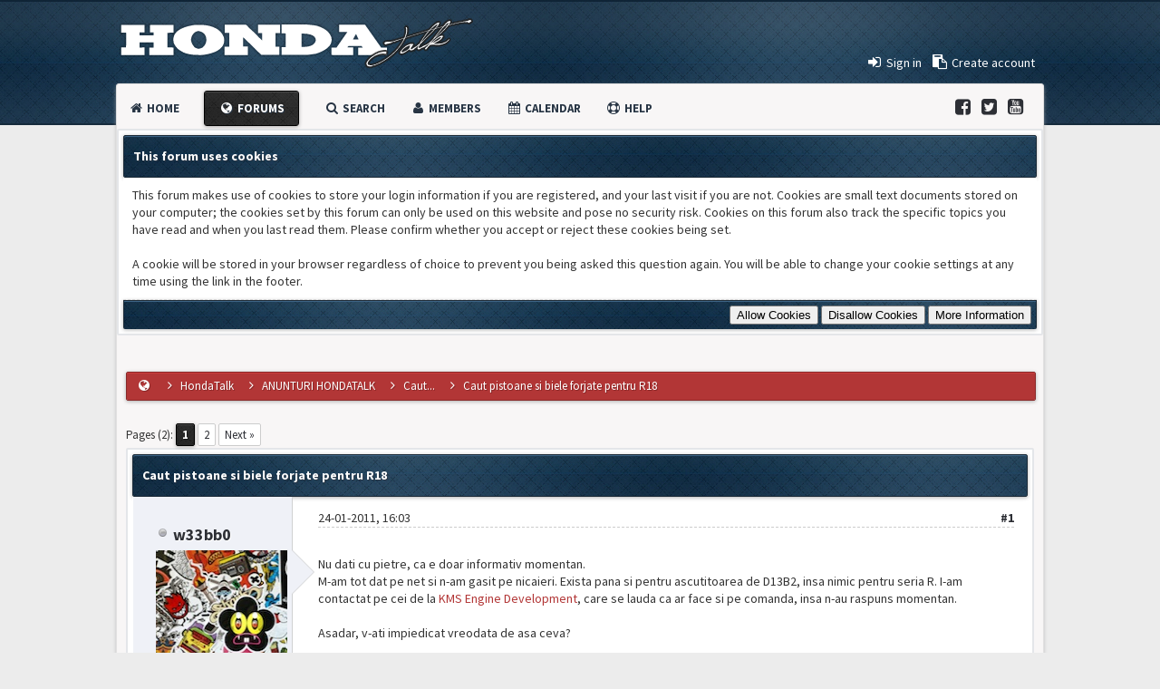

--- FILE ---
content_type: text/html; charset=UTF-8
request_url: https://www.hondatalk.ro/Thread-Caut-pistoane-si-biele-forjate-pentru-R18
body_size: 12795
content:
<!DOCTYPE html PUBLIC "-//W3C//DTD XHTML 1.0 Transitional//EN" "http://www.w3.org/TR/xhtml1/DTD/xhtml1-transitional.dtd"><!-- start: showthread -->
<html xml:lang="en" lang="en" xmlns="http://www.w3.org/1999/xhtml">
<head>
<title>Caut pistoane si biele forjate pentru R18</title>
<!-- start: headerinclude -->
<link rel="alternate" type="application/rss+xml" title="Latest Threads (RSS 2.0)" href="https://www.hondatalk.ro/syndication.php" />
<link rel="alternate" type="application/atom+xml" title="Latest Threads (Atom 1.0)" href="https://www.hondatalk.ro/syndication.php?type=atom1.0" />
<link href='https://maxcdn.bootstrapcdn.com/font-awesome/4.3.0/css/font-awesome.min.css' rel='stylesheet' type='text/css'>
<link href='https://fonts.googleapis.com/css?family=Source+Sans+Pro:200,300,400,600,700,200italic,400italic,600italic' rel='stylesheet' type='text/css'>
<meta http-equiv="Content-Type" content="text/html; charset=UTF-8" />
<meta http-equiv="Content-Script-Type" content="text/javascript" />
<script type="text/javascript" src="https://www.hondatalk.ro/jscripts/jquery.js?ver=1823"></script>
<script type="text/javascript" src="https://www.hondatalk.ro/jscripts/jquery.plugins.min.js?ver=1821"></script>
<script type="text/javascript" src="https://www.hondatalk.ro/jscripts/general.js?ver=1827"></script>
<script type="text/javascript" src="images/duende/jquery.tipsy.js"></script>
<script type="text/javascript" src="images/duende/jquery.cookie.js"></script>


<script type='text/javascript'> 
jQuery(function() {
jQuery("a").tipsy({gravity: jQuery.fn.tipsy.autoNS});
jQuery("title").tipsy({gravity: jQuery.fn.tipsy.autoNS});
jQuery("img").tipsy({gravity: jQuery.fn.tipsy.autoNS});
jQuery("i").tipsy({gravity: jQuery.fn.tipsy.autoNS});
jQuery("span").tipsy({gravity: jQuery.fn.tipsy.autoNS});
jQuery("div").tipsy({gravity: jQuery.fn.tipsy.autoNS});
  });
</script>

<link type="text/css" rel="stylesheet" href="https://www.hondatalk.ro/cache/themes/theme19/star_ratings.css?t=1436989429" />
<link type="text/css" rel="stylesheet" href="https://www.hondatalk.ro/cache/themes/theme19/showthread.css?t=1436989429" />
<link type="text/css" rel="stylesheet" href="https://www.hondatalk.ro/cache/themes/theme19/mypress.css?t=1437128620" />
<link type="text/css" rel="stylesheet" href="https://www.hondatalk.ro/cache/themes/theme19/tabs.css?t=1436989429" />
<link type="text/css" rel="stylesheet" href="https://www.hondatalk.ro/cache/themes/theme19/contactdropdown.css?t=1436989429" />
<link type="text/css" rel="stylesheet" href="https://www.hondatalk.ro/cache/themes/theme19/global.css?t=1597008703" />
<link type="text/css" rel="stylesheet" href="https://www.hondatalk.ro/cache/themes/theme19/css3.css?t=1436989429" />
<link type="text/css" rel="stylesheet" href="https://www.hondatalk.ro/cache/themes/theme19/profilep.css?t=1436989429" />
<link type="text/css" rel="stylesheet" href="https://www.hondatalk.ro/cache/themes/theme19/tipTip.css?t=1436989429" />
<link type="text/css" rel="stylesheet" href="https://www.hondatalk.ro/cache/themes/theme19/itsmybirthday.css?t=1437062103" />
<link type="text/css" rel="stylesheet" href="https://www.hondatalk.ro/cache/themes/theme19/automedia.css?t=1582029330" />
<link type="text/css" rel="stylesheet" href="https://www.hondatalk.ro/cache/themes/theme19/thankyoulike.css?t=1597008803" />

<script type="text/javascript">
<!--
	lang.unknown_error = "An unknown error has occurred.";

	lang.select2_match = "One result is available, press enter to select it.";
	lang.select2_matches = "{1} results are available, use up and down arrow keys to navigate.";
	lang.select2_nomatches = "No matches found";
	lang.select2_inputtooshort_single = "Please enter one or more character";
	lang.select2_inputtooshort_plural = "Please enter {1} or more characters";
	lang.select2_inputtoolong_single = "Please delete one character";
	lang.select2_inputtoolong_plural = "Please delete {1} characters";
	lang.select2_selectiontoobig_single = "You can only select one item";
	lang.select2_selectiontoobig_plural = "You can only select {1} items";
	lang.select2_loadmore = "Loading more results&hellip;";
	lang.select2_searching = "Searching&hellip;";

	var cookieDomain = ".hondatalk.ro";
	var cookiePath = "/";
	var cookiePrefix = "";
	var cookieSecureFlag = "0";
	var deleteevent_confirm = "Are you sure you want to delete this event?";
	var removeattach_confirm = "Are you sure you want to remove the selected attachment from this post?";
	var loading_text = 'Loading. <br />Please Wait&hellip;';
	var saving_changes = 'Saving changes&hellip;';
	var use_xmlhttprequest = "1";
	var my_post_key = "1f0a95b2b47eefb1e98d7b8b59850461";
	var rootpath = "https://www.hondatalk.ro";
	var imagepath = "https://www.hondatalk.ro/images/duende";
  	var yes_confirm = "Yes";
	var no_confirm = "No";
	var MyBBEditor = null;
	var spinner_image = "https://www.hondatalk.ro/images/duende/spinner.gif";
	var spinner = "<img src='" + spinner_image +"' alt='' />";
	var modal_zindex = 9999;
// -->
</script>
<!-- end: headerinclude -->
<script type="text/javascript">
<!--
	var quickdelete_confirm = "Are you sure you want to delete this post?";
	var quickrestore_confirm = "Are you sure you want to restore this post?";
	var allowEditReason = "1";
	lang.save_changes = "Save Changes";
	lang.cancel_edit = "Cancel Edit";
	lang.quick_edit_update_error = "There was an error editing your reply:";
	lang.quick_reply_post_error = "There was an error posting your reply:";
	lang.quick_delete_error = "There was an error deleting your reply:";
	lang.quick_delete_success = "The post was deleted successfully.";
	lang.quick_delete_thread_success = "The thread was deleted successfully.";
	lang.quick_restore_error = "There was an error restoring your reply:";
	lang.quick_restore_success = "The post was restored successfully.";
	lang.editreason = "Edit Reason";
	lang.post_deleted_error = "You can not perform this action to a deleted post.";
	lang.softdelete_thread = "Soft Delete Thread";
	lang.restore_thread = "Restore Thread";
// -->
</script>
<!-- jeditable (jquery) -->
<script type="text/javascript" src="https://www.hondatalk.ro/jscripts/report.js?ver=1820"></script>
<script src="https://www.hondatalk.ro/jscripts/jeditable/jeditable.min.js"></script>
<script type="text/javascript" src="https://www.hondatalk.ro/jscripts/thread.js?ver=1838"></script>

<script type="text/javascript">
<!--
	var tylEnabled = "1";
	var tylCollapsible = "0";
	var tylUser = "0";
	var tylSend = "Added {1} to this post";
	var tylRemove = "Removed {1} from this post";
-->
</script>
<script type="text/javascript" src="https://www.hondatalk.ro/jscripts/itsmybirthday.js?ver=220"></script>
<script type="text/javascript">
<!--
	var imb_wishesEnabled = "1";
	var imb_wishesRemovable = "0";
-->
</script>
<script type="text/javascript" src="https://www.hondatalk.ro/jscripts/thankyoulike.js"></script>
<script type="text/javascript">
<!--
	var tylEnabled = "1";
	var tylCollapsible = "0";
	var tylUser = "0";
	var tylSend = "Added {1} to this post";
	var tylRemove = "Removed {1} from this post";
-->
</script>
<script type="text/javascript" src="https://www.hondatalk.ro/jscripts/thankyoulike.min.js?ver=30306"></script>
<script type="text/javascript">
<!--
	var tylEnabled = "1";
	var tylDisplayGrowl = "1";
	var tylCollapsible = "0";
	var tylCollDefault = "open";
	var tylUser = "0";
	var tylSend = "Added {1} to this post";
	var tylRemove = "Removed {1} from this post";
// -->
</script>
<script type="text/javascript" src="https://www.hondatalk.ro/jscripts/thankyoulike.min.js?ver=30309"></script>
<script type="text/javascript">
<!--
	var tylEnabled = "1";
	var tylDisplayGrowl = "1";
	var tylCollapsible = "0";
	var tylCollDefault = "open";
	var tylUser = "0";
	var tylSend = "Added {1} to this post";
	var tylRemove = "Removed {1} from this post";
// -->
</script>
<!-- start: automedia_player_styles -->
<link rel="stylesheet" href="https://www.hondatalk.ro/jscripts/automedia/build/mediaelementplayer.css?ver=4101" />
<link rel="stylesheet" href="https://www.hondatalk.ro/jscripts/automedia/mep-feature-playlist.css?ver=4101" />
<!-- end: automedia_player_styles -->

<meta name="description" content="Nu dati cu pietre, ca e doar informativ momentan. M-am tot dat pe net si n-am gasit pe nicaieri. Exista pana si pentru ascutitoarea de D13B2, insa nimic pentru seria R. I-am contactat pe cei de la KMS" />
<link rel="canonical" href="https://www.hondatalk.ro/Thread-Caut-pistoane-si-biele-forjate-pentru-R18" />
</head>
<body id="forums">
	<!-- start: header -->
<a name="top" id="top"></a>
<div id="mainwidth">
			
<div id="logo" style="margin-top: 5px"><a href="https://www.hondatalk.ro/index.php"><img src="https://www.hondatalk.ro/images/duende/logowhite_1.png" alt="HondaTalk" /></a></div>

    
<div class="topmenubar" style="margin-top: -50px;">
  <!-- start: header_welcomeblock_guest -->
<div class="float_right" style="margin-top: 20px; margin-right: 10px;>
<span class="largetext">
                                         
 <a href="https://www.hondatalk.ro/member.php?action=login" onclick="$('#quick_login').modal({ fadeDuration: 250, keepelement: true }); return false;" class="login"><font color="white"><i style="font-size: 16px;" class="fa fa-sign-in fa-fw"></i> Sign in</font></a> 

&nbsp;

<a href="https://www.hondatalk.ro/member.php?action=register" class="register">
  <font color="white"><i style="font-size: 16px;" class="fa fa-paste fa-fw"></i>  Create account</font></a></span></div>
<br /><br />
				<div class="modal" id="quick_login" style="display: none;">
					<form method="post" action="https://www.hondatalk.ro/member.php">
						<input name="action" type="hidden" value="do_login" />
						<input name="url" type="hidden" value="" />
						<input name="quick_login" type="hidden" value="1" />
						<input name="my_post_key" type="hidden" value="1f0a95b2b47eefb1e98d7b8b59850461" />
						<table width="100%" cellspacing="0" cellpadding="5" border="0" class="tborder">
							<tr>
								<td class="thead" colspan="2"><strong>Login</strong></td>
							</tr>
							<tr>
								<td class="trow1" width="25%"><strong>Username:</strong></td>
								<td class="trow1"><input name="quick_username" id="quick_login_username" type="text" value="" class="textbox initial_focus" /></td>
							</tr>
							<tr>
								<td class="trow2"><strong>Password:</strong></td>
								<td class="trow2">
									<input name="quick_password" id="quick_login_password" type="password" value="" class="textbox" /> <a href="https://www.hondatalk.ro/member.php?action=lostpw" class="lost_password">Lost Password?</a>
								</td>
							</tr>
							<tr>
								<td class="trow1">&nbsp;</td>
								<td class="trow1 remember_me">
									<input name="quick_remember" id="quick_login_remember" type="checkbox" value="yes" class="checkbox" checked="checked" />
									<label for="quick_login_remember">Remember me</label>
								</td>
							</tr>
							<tr>
								<td class="trow2" colspan="2">
									<div align="center"><input name="submit" type="submit" class="button" value="Login" /></div>
								</td>
							</tr>
						</table>
					</form>
				</div>
				<script type="text/javascript">
					$("#quick_login input[name='url']").val($(location).attr('href'));
				</script>
<!-- end: header_welcomeblock_guest -->  
  </div>
 <br />
 <div id="mbox" style="margin-top: -5px;">  

 
<div class="float_left">
  <div class="menu" style="margin-top: 5px;">
    <ul>
<li id="nav-portal"><a href="https://www.hondatalk.ro/portal.php"><i style="font-size: 14px;" class="fa fa-home fa-fw"></i> Home</a></li>
      
<li id="nav-forums"> <a href="https://www.hondatalk.ro/index.php"><i style="font-size: 14px;" class="fa fa-globe fa-fw"></i> Forums</a></li>
      
<li id="nav-search"> <a href="https://www.hondatalk.ro/search.php"><i style="font-size: 14px;" class="fa fa-search fa-fw"></i> Search</a></li>
      
<li id="nav-member"> <a href="https://www.hondatalk.ro/memberlist.php"><i style="font-size: 14px;" class="fa fa-user fa-fw"></i> Members</a></li>
      
<li id="nav-calendar"> <a href="https://www.hondatalk.ro/calendar.php"><i style="font-size: 14px;" class="fa fa-calendar fa-fw"></i> Calendar</a></li>
      
<li id="nav-help"> <a href="https://www.hondatalk.ro/misc.php?action=help"><i style="font-size: 14px;" class="fa fa-life-ring fa-fw"></i> Help</a></li>
            <ul>
</div>
      </div>
    
    <div class="float_right" style="margin-top: 15px;">
<a href="https://www.facebook.com/HondaTalk" target="_blank"><i style="font-size: 20px;" class="fa fa-facebook-square fa-fw"></i> </a>
      
<a href="https://twitter.com/Hondatalkro" target="_blank"><i style="font-size: 20px;" class="fa fa-twitter-square fa-fw"></i> </a>

<a href="https://www.youtube.com/user/hondatalk" target="_blank"><i style="font-size: 20px;" class="fa fa-youtube-square fa-fw"></i> </a>  &nbsp;  &nbsp;  &nbsp;
    </div>
      <br />
     <!-- start: cookielaw_header -->
<script type="text/javascript">
jQuery(document).ready(function() {
	jQuery('#cookies .cookielaw_disallow').click(function() {
		if(!confirm('Are you sure you want to disallow cookies?'+'\r\n\r\n'+'It will mean you will be unable to log in to the forum, and will restrict functionality when browsing as a guest.'))
		{
			return false;
		}
	});
});
</script>
<div id="cookies" style="width: 100%; text-align: left; margin-bottom: 10px;">
	<form action="https://www.hondatalk.ro/misc.php?action=cookielaw_change" method="post">
		<table border="0" cellspacing="0" cellpadding="5" class="tborder">
			<tr>		
				<td class="thead"><strong>This forum uses cookies</strong></td>
			</tr>
			<tr>		
				<td class="trow1">This forum makes use of cookies to store your login information if you are registered, and your last visit if you are not. Cookies are small text documents stored on your computer; the cookies set by this forum can only be used on this website and pose no security risk. Cookies on this forum also track the specific topics you have read and when you last read them. Please confirm whether you accept or reject these cookies being set.<br /><br />A cookie will be stored in your browser regardless of choice to prevent you being asked this question again. You will be able to change your cookie settings at any time using the link in the footer.</td>
			</tr>
			<tr>		
				<td class="tfoot"><div class="float_right"><!-- start: cookielaw_buttons_opt -->
<input type="submit" name="allow" value="Allow Cookies" /> <input type="submit" name="disallow" class="cookielaw_disallow" value="Disallow Cookies" /><!-- start: cookielaw_button_more_info -->
<input type="submit" name="more_info" value="More Information" />
<!-- end: cookielaw_button_more_info --><input type="hidden" name="my_post_key" value="1f0a95b2b47eefb1e98d7b8b59850461" />
<!-- end: cookielaw_buttons_opt --></div></td>
			</tr>
		</table>
	</form>
</div>
<!-- end: cookielaw_header --><div id="container">
		<div id="content">
			<div class="wrapper">
				
				
				
				
				
				
				
				<!-- start: nav -->
<ul id="breadcrumb">
  <li><a href="https://www.hondatalk.ro/index.php" title="Home">
    <i style="font-size: 14px;" class="fa fa-globe fa-fw"></i> </a></li> <!-- start: nav_bit -->
<li><i style="font-size: 14px;" class="fa fa-angle-right fa-fw"></i> <a href="https://www.hondatalk.ro/index.php">HondaTalk</a></li>
<!-- end: nav_bit --><!-- start: nav_bit -->
<li><i style="font-size: 14px;" class="fa fa-angle-right fa-fw"></i> <a href="Forum-ANUNTURI-HONDATALK">ANUNTURI HONDATALK</a></li>
<!-- end: nav_bit --><!-- start: nav_bit -->
<li><i style="font-size: 14px;" class="fa fa-angle-right fa-fw"></i> <a href="Forum-Caut">Caut...</a></li>
<!-- end: nav_bit --><!-- start: nav_bit_active -->
<li><i style="font-size: 14px;" class="fa fa-angle-right fa-fw"></i> Caut pistoane si biele forjate pentru R18</li>
<!-- end: nav_bit_active -->
<div class="float_right" style="margin-top: 0px;">

</div>  
</ul>
<!-- end: nav -->
				<br />
<!-- end: header -->
	
	
	<div class="float_left">
		<!-- start: multipage -->
<div class="pagination">
<span class="pages">Pages (2):</span>
<!-- start: multipage_page_current -->
 <span class="pagination_current">1</span>
<!-- end: multipage_page_current --><!-- start: multipage_page -->
<a href="Thread-Caut-pistoane-si-biele-forjate-pentru-R18?page=2" class="pagination_page">2</a>
<!-- end: multipage_page --><!-- start: multipage_nextpage -->
<a href="Thread-Caut-pistoane-si-biele-forjate-pentru-R18?page=2" class="pagination_next">Next &raquo;</a>
<!-- end: multipage_nextpage -->
</div>
<!-- end: multipage -->
	</div>
	<div class="float_right">
		
	</div>
	
	<table border="0" cellspacing="0" cellpadding="5" class="tborder tfixed clear">
		<tr>
			<td class="thead">
				<div class="float_right">
					<span class="smalltext"><strong><a href="javascript:void(0)" id="thread_modes"></a></strong></span>
				</div>
				<div>
					<strong>Caut pistoane si biele forjate pentru R18</strong>
				</div>
			</td>
		</tr>
<tr><td id="posts_container">
	<div id="posts">
		<!-- start: postbit_classic -->

<a name="pid2142" id="pid2142"></a>
<div class="post classic " style="" id="post_2142"></div>
<table width="100%" cellspacing="0" cellpadding="5" border="0" align="center">
<tr>
<td valign="top" width="18%" class="arrow_box"><br/>

    
<div class="post_author scaleimages" style="margin-left: 20px; margin-top: 5px;">
 	<!-- start: postbit_offline -->
<img src="https://www.hondatalk.ro/images/duende/buddy_offline.png" title="Offline" alt="Offline" class="buddy_status" />
<!-- end: postbit_offline --> <strong><span class="largetext" style="font-size: 18px; padding-top: 10px;"><a href="https://www.hondatalk.ro/User-w33bb0">w33bb0</a></span></strong> 
	<div style="margin-top: 5px;"><!-- start: postbit_avatar -->
<div class="author_avatar"><a href="User-w33bb0"><img src="https://www.hondatalk.ro/uploads/avatars/avatar_54.jpg?dateline=1340697458" alt="" width="150" height="150" /></a></div>
<!-- end: postbit_avatar --></div>
	<div class="author_information">
			<div style="margin-top: 10px;">
              <span class="smalltext">
				php admin<br />
				<br />
				
			</span></div>
   </div>
	<div class="author_statistics">
		<!-- start: postbit_author_user -->

	Posts: 2,231<br />
	Threads: 26<br />
	Thanks Received: <span class="tyl_rcvdlikesrange_1">42</span> in 40 posts
<br />
Thanks Given: 13<br />
	Joined: Oct 2010
	
<!-- end: postbit_author_user -->
	</div>
</div>
    

<br/><br/>
</td>
<td>&nbsp;</td>
<td valign="top">

  
  <div class="post_content">
	<div class="post_head">
		<!-- start: postbit_posturl -->
<div class="float_right" style="vertical-align: top">
<strong><a href="Thread-Caut-pistoane-si-biele-forjate-pentru-R18?pid=2142#pid2142" title="Caut pistoane si biele forjate pentru R18">#1</a></strong>

</div>
<!-- end: postbit_posturl -->
		
		<span class="post_date">24-01-2011, 16:03 <span class="post_edit" id="edited_by_2142"></span></span>
	
	</div><div class="border2">
	<div class="post_body scaleimages" id="pid_2142">
	<br/>Nu dati cu pietre, ca e doar informativ momentan.<br />
M-am tot dat pe net si n-am gasit pe nicaieri. Exista pana si pentru ascutitoarea de D13B2, insa nimic pentru seria R. I-am contactat pe cei de la <a href="http://www.honda-performance.com/" target="_blank" rel="noopener" class="mycode_url">KMS Engine Development</a>, care se lauda ca ar face si pe comanda, insa n-au raspuns momentan.<br />
<br />
Asadar, v-ati impiedicat vreodata de asa ceva?<br/>
	</div>
	
  
</div>
</div>
  
<br/><br/><br/>
</td>
</tr>
</table>
<div style="" id="imb_2142"></div>
<div style="display: none;" id="tyl_2142"><!-- start: thankyoulike_postbit_classic -->
<div class="post_controls tyllist_classic ">
	
	<span id="tyl_title_2142" style=""></span><span id="tyl_title_collapsed_2142" style=""></span><br />
	<span id="tyl_data_2142" style="">&nbsp;&nbsp;• </span>
</div>
<!-- end: thankyoulike_postbit_classic --></div>
<div class="post_controls">
	<div class="postbit_buttons author_buttons float_left">
		<!-- start: postbit_find -->
<a href="search.php?action=finduser&amp;uid=54" title="Find all posts by this user" class="postbit_find"><span>Find</span></a>
<!-- end: postbit_find -->
	</div>
	<div class="postbit_buttons post_management_buttons float_right">
		<!-- start: postbit_quote -->
<a href="newreply.php?tid=149&amp;replyto=2142" title="Quote this message in a reply" class="postbit_quote postbit_mirage"><span>Reply</span></a>
<!-- end: postbit_quote -->
	</div>
</div>
<!-- end: postbit_classic --><!-- start: postbit_classic -->

<a name="pid2143" id="pid2143"></a>
<div class="post classic " style="" id="post_2143"></div>
<table width="100%" cellspacing="0" cellpadding="5" border="0" align="center">
<tr>
<td valign="top" width="18%" class="arrow_box"><br/>

    
<div class="post_author scaleimages" style="margin-left: 20px; margin-top: 5px;">
 	<!-- start: postbit_offline -->
<img src="https://www.hondatalk.ro/images/duende/buddy_offline.png" title="Offline" alt="Offline" class="buddy_status" />
<!-- end: postbit_offline --> <strong><span class="largetext" style="font-size: 18px; padding-top: 10px;"><a href="https://www.hondatalk.ro/User-yulasinio"><span style="color: red;"><strong>yulasinio</strong></span></a></span></strong> 
	<div style="margin-top: 5px;"><!-- start: postbit_avatar -->
<div class="author_avatar"><a href="User-yulasinio"><img src="https://www.hondatalk.ro/uploads/avatars/avatar_3.jpg?dateline=1365207717" alt="" width="150" height="86" /></a></div>
<!-- end: postbit_avatar --></div>
	<div class="author_information">
			<div style="margin-top: 10px;">
              <span class="smalltext">
				Spammer<br />
				
				
			</span></div>
   </div>
	<div class="author_statistics">
		<!-- start: postbit_author_user -->

	Posts: 11,862<br />
	Threads: 202<br />
	Thanks Received: <span class="tyl_rcvdlikesrange_1">182</span> in 174 posts
<br />
Thanks Given: 87<br />
	Joined: Oct 2010
	
<!-- end: postbit_author_user -->
	</div>
</div>
    

<br/><br/>
</td>
<td>&nbsp;</td>
<td valign="top">

  
  <div class="post_content">
	<div class="post_head">
		<!-- start: postbit_posturl -->
<div class="float_right" style="vertical-align: top">
<strong><a href="Thread-Caut-pistoane-si-biele-forjate-pentru-R18?pid=2143#pid2143" title="RE: Caut pistoane si biele forjate pentru R18">#2</a></strong>

</div>
<!-- end: postbit_posturl -->
		
		<span class="post_date">24-01-2011, 16:25 <span class="post_edit" id="edited_by_2143"></span></span>
	
	</div><div class="border2">
	<div class="post_body scaleimages" id="pid_2143">
	<br/>Pentru ce fel de aplicatie de intereseaza, NA sau turbo?<br />
<br />
Am dat un search rapid si am gasit astea de la <a href="http://www.procivic.com/pages-product_car_part_info/category-70_87/product-597/index.html" target="_blank" rel="noopener" class="mycode_url">JE Pistons</a><br/>
	</div>
	
  <!-- start: postbit_signature -->
<div class="signature scaleimages">
<span style="font-weight: bold;" class="mycode_b"><span style="color: #ff3333;" class="mycode_color">Honda</span></span> nu arde uleiul, il foloseste.
</div>
<!-- end: postbit_signature -->
</div>
</div>
  
<br/><br/><br/>
</td>
</tr>
</table>
<div style="" id="imb_2143"></div>
<div style="display: none;" id="tyl_2143"><!-- start: thankyoulike_postbit_classic -->
<div class="post_controls tyllist_classic ">
	
	<span id="tyl_title_2143" style=""></span><span id="tyl_title_collapsed_2143" style=""></span><br />
	<span id="tyl_data_2143" style="">&nbsp;&nbsp;• </span>
</div>
<!-- end: thankyoulike_postbit_classic --></div>
<div class="post_controls">
	<div class="postbit_buttons author_buttons float_left">
		<!-- start: postbit_find -->
<a href="search.php?action=finduser&amp;uid=3" title="Find all posts by this user" class="postbit_find"><span>Find</span></a>
<!-- end: postbit_find -->
	</div>
	<div class="postbit_buttons post_management_buttons float_right">
		<!-- start: postbit_quote -->
<a href="newreply.php?tid=149&amp;replyto=2143" title="Quote this message in a reply" class="postbit_quote postbit_mirage"><span>Reply</span></a>
<!-- end: postbit_quote -->
	</div>
</div>
<!-- end: postbit_classic --><!-- start: postbit_classic -->

<a name="pid2144" id="pid2144"></a>
<div class="post classic " style="" id="post_2144"></div>
<table width="100%" cellspacing="0" cellpadding="5" border="0" align="center">
<tr>
<td valign="top" width="18%" class="arrow_box"><br/>

    
<div class="post_author scaleimages" style="margin-left: 20px; margin-top: 5px;">
 	<!-- start: postbit_offline -->
<img src="https://www.hondatalk.ro/images/duende/buddy_offline.png" title="Offline" alt="Offline" class="buddy_status" />
<!-- end: postbit_offline --> <strong><span class="largetext" style="font-size: 18px; padding-top: 10px;"><a href="https://www.hondatalk.ro/User-w33bb0">w33bb0</a></span></strong> 
	<div style="margin-top: 5px;"><!-- start: postbit_avatar -->
<div class="author_avatar"><a href="User-w33bb0"><img src="https://www.hondatalk.ro/uploads/avatars/avatar_54.jpg?dateline=1340697458" alt="" width="150" height="150" /></a></div>
<!-- end: postbit_avatar --></div>
	<div class="author_information">
			<div style="margin-top: 10px;">
              <span class="smalltext">
				php admin<br />
				<br />
				
			</span></div>
   </div>
	<div class="author_statistics">
		<!-- start: postbit_author_user -->

	Posts: 2,231<br />
	Threads: 26<br />
	Thanks Received: <span class="tyl_rcvdlikesrange_1">42</span> in 40 posts
<br />
Thanks Given: 13<br />
	Joined: Oct 2010
	
<!-- end: postbit_author_user -->
	</div>
</div>
    

<br/><br/>
</td>
<td>&nbsp;</td>
<td valign="top">

  
  <div class="post_content">
	<div class="post_head">
		<!-- start: postbit_posturl -->
<div class="float_right" style="vertical-align: top">
<strong><a href="Thread-Caut-pistoane-si-biele-forjate-pentru-R18?pid=2144#pid2144" title="RE: Caut pistoane si biele forjate pentru R18">#3</a></strong>

</div>
<!-- end: postbit_posturl -->
		
		<span class="post_date">24-01-2011, 16:36 <span class="post_edit" id="edited_by_2144"></span></span>
	
	</div><div class="border2">
	<div class="post_body scaleimages" id="pid_2144">
	<br/>Pentru turbo <img src="https://www.hondatalk.ro/images/smilies/icon_smile.gif" alt="Icon_smile" title="Icon_smile" class="smilie smilie_100" /><br />
<br />
Ideea e ca din tot ce vad eu acolo de la JE Pistons, nimic nu s-ar potrivi pe R18, indiferent de aplicatie. Am selectat in dreapta 4 door sedan din 2007, mi-a dat corect motorul R18A, insa spune "this product does not fit your selected Civic".<br/>
	</div>
	
  
</div>
</div>
  
<br/><br/><br/>
</td>
</tr>
</table>
<div style="" id="imb_2144"></div>
<div style="display: none;" id="tyl_2144"><!-- start: thankyoulike_postbit_classic -->
<div class="post_controls tyllist_classic ">
	
	<span id="tyl_title_2144" style=""></span><span id="tyl_title_collapsed_2144" style=""></span><br />
	<span id="tyl_data_2144" style="">&nbsp;&nbsp;• </span>
</div>
<!-- end: thankyoulike_postbit_classic --></div>
<div class="post_controls">
	<div class="postbit_buttons author_buttons float_left">
		<!-- start: postbit_find -->
<a href="search.php?action=finduser&amp;uid=54" title="Find all posts by this user" class="postbit_find"><span>Find</span></a>
<!-- end: postbit_find -->
	</div>
	<div class="postbit_buttons post_management_buttons float_right">
		<!-- start: postbit_quote -->
<a href="newreply.php?tid=149&amp;replyto=2144" title="Quote this message in a reply" class="postbit_quote postbit_mirage"><span>Reply</span></a>
<!-- end: postbit_quote -->
	</div>
</div>
<!-- end: postbit_classic --><!-- start: postbit_classic -->

<a name="pid2152" id="pid2152"></a>
<div class="post classic " style="" id="post_2152"></div>
<table width="100%" cellspacing="0" cellpadding="5" border="0" align="center">
<tr>
<td valign="top" width="18%" class="arrow_box"><br/>

    
<div class="post_author scaleimages" style="margin-left: 20px; margin-top: 5px;">
 	<!-- start: postbit_offline -->
<img src="https://www.hondatalk.ro/images/duende/buddy_offline.png" title="Offline" alt="Offline" class="buddy_status" />
<!-- end: postbit_offline --> <strong><span class="largetext" style="font-size: 18px; padding-top: 10px;"><a href="https://www.hondatalk.ro/User-LIVIU-CTS">LIVIU_CTS</a></span></strong> 
	<div style="margin-top: 5px;"><!-- start: postbit_avatar -->
<div class="author_avatar"><a href="User-LIVIU-CTS"><img src="https://www.hondatalk.ro/uploads/avatars/avatar_45.jpg?dateline=1444565985" alt="" width="150" height="112" /></a></div>
<!-- end: postbit_avatar --></div>
	<div class="author_information">
			<div style="margin-top: 10px;">
              <span class="smalltext">
				On the limiter!<br />
				<br />
				
			</span></div>
   </div>
	<div class="author_statistics">
		<!-- start: postbit_author_user -->

	Posts: 7,278<br />
	Threads: 45<br />
	Thanks Received: <span class="tyl_rcvdlikesrange_1">115</span> in 107 posts
<br />
Thanks Given: 142<br />
	Joined: Oct 2010
	
<!-- end: postbit_author_user -->
	</div>
</div>
    

<br/><br/>
</td>
<td>&nbsp;</td>
<td valign="top">

  
  <div class="post_content">
	<div class="post_head">
		<!-- start: postbit_posturl -->
<div class="float_right" style="vertical-align: top">
<strong><a href="Thread-Caut-pistoane-si-biele-forjate-pentru-R18?pid=2152#pid2152" title="RE: Caut pistoane si biele forjate pentru R18">#4</a></strong>

</div>
<!-- end: postbit_posturl -->
		
		<span class="post_date">24-01-2011, 22:40 <span class="post_edit" id="edited_by_2152"></span></span>
	
	</div><div class="border2">
	<div class="post_body scaleimages" id="pid_2152">
	<br/>pai daca mergi pe turbo la r18a poti ramane cu interne stock la o presiune de 0.7 bar. sunt set-upuri similare care merg de ceva vreme (200-220 hp) si inca nu au pocnit.<br />
da cine iti face softul ? <img src="https://www.hondatalk.ro/images/smilies/icon_smile.gif" alt="Icon_smile" title="Icon_smile" class="smilie smilie_100" />)<br/>
	</div>
	
  <!-- start: postbit_signature -->
<div class="signature scaleimages">
<span style="color: #9400D3;" class="mycode_color"><span style="font-weight: bold;" class="mycode_b">Invidia</span></span> <span style="color: #FF0000;" class="mycode_color"><span style="font-weight: bold;" class="mycode_b">Injen</span></span> <span style="font-style: italic;" class="mycode_i">Weapon</span>-<span style="color: #FF0000;" class="mycode_color"><span style="font-weight: bold;" class="mycode_b">R</span></span> Eibach <span style="color: #FF0000;" class="mycode_color"><span style="font-weight: bold;" class="mycode_b">Drag Wheels</span></span> <span style="font-weight: bold;" class="mycode_b">Skunk2</span> <span style="font-weight: bold;" class="mycode_b">Magnat</span>
</div>
<!-- end: postbit_signature -->
</div>
</div>
  
<br/><br/><br/>
</td>
</tr>
</table>
<div style="" id="imb_2152"></div>
<div style="display: none;" id="tyl_2152"><!-- start: thankyoulike_postbit_classic -->
<div class="post_controls tyllist_classic ">
	
	<span id="tyl_title_2152" style=""></span><span id="tyl_title_collapsed_2152" style=""></span><br />
	<span id="tyl_data_2152" style="">&nbsp;&nbsp;• </span>
</div>
<!-- end: thankyoulike_postbit_classic --></div>
<div class="post_controls">
	<div class="postbit_buttons author_buttons float_left">
		<!-- start: postbit_find -->
<a href="search.php?action=finduser&amp;uid=45" title="Find all posts by this user" class="postbit_find"><span>Find</span></a>
<!-- end: postbit_find -->
	</div>
	<div class="postbit_buttons post_management_buttons float_right">
		<!-- start: postbit_quote -->
<a href="newreply.php?tid=149&amp;replyto=2152" title="Quote this message in a reply" class="postbit_quote postbit_mirage"><span>Reply</span></a>
<!-- end: postbit_quote -->
	</div>
</div>
<!-- end: postbit_classic --><!-- start: postbit_classic -->

<a name="pid2156" id="pid2156"></a>
<div class="post classic " style="" id="post_2156"></div>
<table width="100%" cellspacing="0" cellpadding="5" border="0" align="center">
<tr>
<td valign="top" width="18%" class="arrow_box"><br/>

    
<div class="post_author scaleimages" style="margin-left: 20px; margin-top: 5px;">
 	<!-- start: postbit_offline -->
<img src="https://www.hondatalk.ro/images/duende/buddy_offline.png" title="Offline" alt="Offline" class="buddy_status" />
<!-- end: postbit_offline --> <strong><span class="largetext" style="font-size: 18px; padding-top: 10px;"><a href="https://www.hondatalk.ro/User-w33bb0">w33bb0</a></span></strong> 
	<div style="margin-top: 5px;"><!-- start: postbit_avatar -->
<div class="author_avatar"><a href="User-w33bb0"><img src="https://www.hondatalk.ro/uploads/avatars/avatar_54.jpg?dateline=1340697458" alt="" width="150" height="150" /></a></div>
<!-- end: postbit_avatar --></div>
	<div class="author_information">
			<div style="margin-top: 10px;">
              <span class="smalltext">
				php admin<br />
				<br />
				
			</span></div>
   </div>
	<div class="author_statistics">
		<!-- start: postbit_author_user -->

	Posts: 2,231<br />
	Threads: 26<br />
	Thanks Received: <span class="tyl_rcvdlikesrange_1">42</span> in 40 posts
<br />
Thanks Given: 13<br />
	Joined: Oct 2010
	
<!-- end: postbit_author_user -->
	</div>
</div>
    

<br/><br/>
</td>
<td>&nbsp;</td>
<td valign="top">

  
  <div class="post_content">
	<div class="post_head">
		<!-- start: postbit_posturl -->
<div class="float_right" style="vertical-align: top">
<strong><a href="Thread-Caut-pistoane-si-biele-forjate-pentru-R18?pid=2156#pid2156" title="RE: Caut pistoane si biele forjate pentru R18">#5</a></strong>

</div>
<!-- end: postbit_posturl -->
		
		<span class="post_date">25-01-2011, 10:57 <span class="post_edit" id="edited_by_2156"></span></span>
	
	</div><div class="border2">
	<div class="post_body scaleimages" id="pid_2156">
	<br/>Am primit o informatie conform careia ar fi cineva care se ocupa de softuri custom. Deocamdata e la stadiul de "sa vedem". Stiu de proiectele care merg cu interne stock si-s inca ok, dar as prefera sa fac treaba ca la carte. Nu pentru a scoate 30.000 de cai putere din motor, dar pentru a dormi linistit noaptea.<br/>
	</div>
	
  
</div>
</div>
  
<br/><br/><br/>
</td>
</tr>
</table>
<div style="" id="imb_2156"></div>
<div style="display: none;" id="tyl_2156"><!-- start: thankyoulike_postbit_classic -->
<div class="post_controls tyllist_classic ">
	
	<span id="tyl_title_2156" style=""></span><span id="tyl_title_collapsed_2156" style=""></span><br />
	<span id="tyl_data_2156" style="">&nbsp;&nbsp;• </span>
</div>
<!-- end: thankyoulike_postbit_classic --></div>
<div class="post_controls">
	<div class="postbit_buttons author_buttons float_left">
		<!-- start: postbit_find -->
<a href="search.php?action=finduser&amp;uid=54" title="Find all posts by this user" class="postbit_find"><span>Find</span></a>
<!-- end: postbit_find -->
	</div>
	<div class="postbit_buttons post_management_buttons float_right">
		<!-- start: postbit_quote -->
<a href="newreply.php?tid=149&amp;replyto=2156" title="Quote this message in a reply" class="postbit_quote postbit_mirage"><span>Reply</span></a>
<!-- end: postbit_quote -->
	</div>
</div>
<!-- end: postbit_classic --><!-- start: postbit_classic -->

<a name="pid2158" id="pid2158"></a>
<div class="post classic " style="" id="post_2158"></div>
<table width="100%" cellspacing="0" cellpadding="5" border="0" align="center">
<tr>
<td valign="top" width="18%" class="arrow_box"><br/>

    
<div class="post_author scaleimages" style="margin-left: 20px; margin-top: 5px;">
 	<!-- start: postbit_offline -->
<img src="https://www.hondatalk.ro/images/duende/buddy_offline.png" title="Offline" alt="Offline" class="buddy_status" />
<!-- end: postbit_offline --> <strong><span class="largetext" style="font-size: 18px; padding-top: 10px;"><a href="https://www.hondatalk.ro/User-yulasinio"><span style="color: red;"><strong>yulasinio</strong></span></a></span></strong> 
	<div style="margin-top: 5px;"><!-- start: postbit_avatar -->
<div class="author_avatar"><a href="User-yulasinio"><img src="https://www.hondatalk.ro/uploads/avatars/avatar_3.jpg?dateline=1365207717" alt="" width="150" height="86" /></a></div>
<!-- end: postbit_avatar --></div>
	<div class="author_information">
			<div style="margin-top: 10px;">
              <span class="smalltext">
				Spammer<br />
				
				
			</span></div>
   </div>
	<div class="author_statistics">
		<!-- start: postbit_author_user -->

	Posts: 11,862<br />
	Threads: 202<br />
	Thanks Received: <span class="tyl_rcvdlikesrange_1">182</span> in 174 posts
<br />
Thanks Given: 87<br />
	Joined: Oct 2010
	
<!-- end: postbit_author_user -->
	</div>
</div>
    

<br/><br/>
</td>
<td>&nbsp;</td>
<td valign="top">

  
  <div class="post_content">
	<div class="post_head">
		<!-- start: postbit_posturl -->
<div class="float_right" style="vertical-align: top">
<strong><a href="Thread-Caut-pistoane-si-biele-forjate-pentru-R18?pid=2158#pid2158" title="RE: Caut pistoane si biele forjate pentru R18">#6</a></strong>

</div>
<!-- end: postbit_posturl -->
		
		<span class="post_date">25-01-2011, 11:42 <span class="post_edit" id="edited_by_2158"></span></span>
	
	</div><div class="border2">
	<div class="post_body scaleimages" id="pid_2158">
	<br/>Cum zice Liviu pe interne stock poti merge pana pe la 8PSI dar sa sti ca motorul isi va scurta viata.<br />
Daca nu gasesti acuma pistoane si interne te poti apuca de build si il rulezi la un 8PSI pana ce apar pe piata cele mentionate mai sus pentru o presiune mai mare.<br/>
	</div>
	
  <!-- start: postbit_signature -->
<div class="signature scaleimages">
<span style="font-weight: bold;" class="mycode_b"><span style="color: #ff3333;" class="mycode_color">Honda</span></span> nu arde uleiul, il foloseste.
</div>
<!-- end: postbit_signature -->
</div>
</div>
  
<br/><br/><br/>
</td>
</tr>
</table>
<div style="" id="imb_2158"></div>
<div style="display: none;" id="tyl_2158"><!-- start: thankyoulike_postbit_classic -->
<div class="post_controls tyllist_classic ">
	
	<span id="tyl_title_2158" style=""></span><span id="tyl_title_collapsed_2158" style=""></span><br />
	<span id="tyl_data_2158" style="">&nbsp;&nbsp;• </span>
</div>
<!-- end: thankyoulike_postbit_classic --></div>
<div class="post_controls">
	<div class="postbit_buttons author_buttons float_left">
		<!-- start: postbit_find -->
<a href="search.php?action=finduser&amp;uid=3" title="Find all posts by this user" class="postbit_find"><span>Find</span></a>
<!-- end: postbit_find -->
	</div>
	<div class="postbit_buttons post_management_buttons float_right">
		<!-- start: postbit_quote -->
<a href="newreply.php?tid=149&amp;replyto=2158" title="Quote this message in a reply" class="postbit_quote postbit_mirage"><span>Reply</span></a>
<!-- end: postbit_quote -->
	</div>
</div>
<!-- end: postbit_classic --><!-- start: postbit_classic -->

<a name="pid2159" id="pid2159"></a>
<div class="post classic " style="" id="post_2159"></div>
<table width="100%" cellspacing="0" cellpadding="5" border="0" align="center">
<tr>
<td valign="top" width="18%" class="arrow_box"><br/>

    
<div class="post_author scaleimages" style="margin-left: 20px; margin-top: 5px;">
 	<!-- start: postbit_offline -->
<img src="https://www.hondatalk.ro/images/duende/buddy_offline.png" title="Offline" alt="Offline" class="buddy_status" />
<!-- end: postbit_offline --> <strong><span class="largetext" style="font-size: 18px; padding-top: 10px;"><a href="https://www.hondatalk.ro/User-w33bb0">w33bb0</a></span></strong> 
	<div style="margin-top: 5px;"><!-- start: postbit_avatar -->
<div class="author_avatar"><a href="User-w33bb0"><img src="https://www.hondatalk.ro/uploads/avatars/avatar_54.jpg?dateline=1340697458" alt="" width="150" height="150" /></a></div>
<!-- end: postbit_avatar --></div>
	<div class="author_information">
			<div style="margin-top: 10px;">
              <span class="smalltext">
				php admin<br />
				<br />
				
			</span></div>
   </div>
	<div class="author_statistics">
		<!-- start: postbit_author_user -->

	Posts: 2,231<br />
	Threads: 26<br />
	Thanks Received: <span class="tyl_rcvdlikesrange_1">42</span> in 40 posts
<br />
Thanks Given: 13<br />
	Joined: Oct 2010
	
<!-- end: postbit_author_user -->
	</div>
</div>
    

<br/><br/>
</td>
<td>&nbsp;</td>
<td valign="top">

  
  <div class="post_content">
	<div class="post_head">
		<!-- start: postbit_posturl -->
<div class="float_right" style="vertical-align: top">
<strong><a href="Thread-Caut-pistoane-si-biele-forjate-pentru-R18?pid=2159#pid2159" title="RE: Caut pistoane si biele forjate pentru R18">#7</a></strong>

</div>
<!-- end: postbit_posturl -->
		
		<span class="post_date">25-01-2011, 11:54 <span class="post_edit" id="edited_by_2159"></span></span>
	
	</div><div class="border2">
	<div class="post_body scaleimages" id="pid_2159">
	<br/>Si asta e o varianta... Adica sa ma apuc de comandat turbina, intercooler etc etc etc, de facut soft si de testat, iar internele sa le schimb mai incolo.<br />
<br />
Tu te referi ca motorul isi va scurta durata de viata cu interne stock sau cu cele upgrade?<br />
<br />
Eu mai sunt ingrijorat si de transmisie, care n-a fost proiectata sa lucreze cu puterea aia si mai ales cu cuplul ala. Ambreiajul devine la fel de consumabil precum lichidul de parbriz, dar asta nu m-ar deranja extrem de tare. Insa cutia si planetarele... daca mai combin si turbo + final drive, deja planetarele cred ca pocnesc precum grisinele.<br />
<br />
Ca sa explic un pic de ce am reaprins discutia referitoare la R18 turbo: am gasit LSD si final drive pentru motorul asta si ma gandesc ca performantele pe care le obtin dintr-un swap sunt oricum mai mici daca nu bag bani suplimentari in pomparea motorului dupa swap. Asadar ajung la aceiasi bani. Ce-i drept, in cazul swap-ului, as dormi mult mai linistit noaptea si as ramane cu feeling-ul de NA.<br />
<br />
Momentan strang informatii si caut solutii, asa ca orice comentariu e mai mult decat bine-venit. Thanks everyone!<br/>
	</div>
	
  
</div>
</div>
  
<br/><br/><br/>
</td>
</tr>
</table>
<div style="" id="imb_2159"></div>
<div style="display: none;" id="tyl_2159"><!-- start: thankyoulike_postbit_classic -->
<div class="post_controls tyllist_classic ">
	
	<span id="tyl_title_2159" style=""></span><span id="tyl_title_collapsed_2159" style=""></span><br />
	<span id="tyl_data_2159" style="">&nbsp;&nbsp;• </span>
</div>
<!-- end: thankyoulike_postbit_classic --></div>
<div class="post_controls">
	<div class="postbit_buttons author_buttons float_left">
		<!-- start: postbit_find -->
<a href="search.php?action=finduser&amp;uid=54" title="Find all posts by this user" class="postbit_find"><span>Find</span></a>
<!-- end: postbit_find -->
	</div>
	<div class="postbit_buttons post_management_buttons float_right">
		<!-- start: postbit_quote -->
<a href="newreply.php?tid=149&amp;replyto=2159" title="Quote this message in a reply" class="postbit_quote postbit_mirage"><span>Reply</span></a>
<!-- end: postbit_quote -->
	</div>
</div>
<!-- end: postbit_classic --><!-- start: postbit_classic -->

<a name="pid2160" id="pid2160"></a>
<div class="post classic " style="" id="post_2160"></div>
<table width="100%" cellspacing="0" cellpadding="5" border="0" align="center">
<tr>
<td valign="top" width="18%" class="arrow_box"><br/>

    
<div class="post_author scaleimages" style="margin-left: 20px; margin-top: 5px;">
 	<!-- start: postbit_offline -->
<img src="https://www.hondatalk.ro/images/duende/buddy_offline.png" title="Offline" alt="Offline" class="buddy_status" />
<!-- end: postbit_offline --> <strong><span class="largetext" style="font-size: 18px; padding-top: 10px;"><a href="https://www.hondatalk.ro/User-yulasinio"><span style="color: red;"><strong>yulasinio</strong></span></a></span></strong> 
	<div style="margin-top: 5px;"><!-- start: postbit_avatar -->
<div class="author_avatar"><a href="User-yulasinio"><img src="https://www.hondatalk.ro/uploads/avatars/avatar_3.jpg?dateline=1365207717" alt="" width="150" height="86" /></a></div>
<!-- end: postbit_avatar --></div>
	<div class="author_information">
			<div style="margin-top: 10px;">
              <span class="smalltext">
				Spammer<br />
				
				
			</span></div>
   </div>
	<div class="author_statistics">
		<!-- start: postbit_author_user -->

	Posts: 11,862<br />
	Threads: 202<br />
	Thanks Received: <span class="tyl_rcvdlikesrange_1">182</span> in 174 posts
<br />
Thanks Given: 87<br />
	Joined: Oct 2010
	
<!-- end: postbit_author_user -->
	</div>
</div>
    

<br/><br/>
</td>
<td>&nbsp;</td>
<td valign="top">

  
  <div class="post_content">
	<div class="post_head">
		<!-- start: postbit_posturl -->
<div class="float_right" style="vertical-align: top">
<strong><a href="Thread-Caut-pistoane-si-biele-forjate-pentru-R18?pid=2160#pid2160" title="RE: Caut pistoane si biele forjate pentru R18">#8</a></strong>

</div>
<!-- end: postbit_posturl -->
		
		<span class="post_date">25-01-2011, 12:14 <span class="post_edit" id="edited_by_2160"></span></span>
	
	</div><div class="border2">
	<div class="post_body scaleimages" id="pid_2160">
	<br/>Durata de viata cu internele stock, adica nu mai tine 200mii sa zicem si tine numai 100mii.<br />
<br />
Daca nu ajungi la 500CP nici nu mi-as face probleme de cutie, un ambreiaj bun si multa talpica, de planetare nici atat asta in cazul ca nu o sa rulezi slick-uri pe un asfalt foarte lipicios cu lansare din 7mii (vorba unora) <img src="https://www.hondatalk.ro/images/smilies/icon_smile.gif" alt="Icon_smile" title="Icon_smile" class="smilie smilie_100" /><br />
<br/>
	</div>
	
  <!-- start: postbit_signature -->
<div class="signature scaleimages">
<span style="font-weight: bold;" class="mycode_b"><span style="color: #ff3333;" class="mycode_color">Honda</span></span> nu arde uleiul, il foloseste.
</div>
<!-- end: postbit_signature -->
</div>
</div>
  
<br/><br/><br/>
</td>
</tr>
</table>
<div style="" id="imb_2160"></div>
<div style="display: none;" id="tyl_2160"><!-- start: thankyoulike_postbit_classic -->
<div class="post_controls tyllist_classic ">
	
	<span id="tyl_title_2160" style=""></span><span id="tyl_title_collapsed_2160" style=""></span><br />
	<span id="tyl_data_2160" style="">&nbsp;&nbsp;• </span>
</div>
<!-- end: thankyoulike_postbit_classic --></div>
<div class="post_controls">
	<div class="postbit_buttons author_buttons float_left">
		<!-- start: postbit_find -->
<a href="search.php?action=finduser&amp;uid=3" title="Find all posts by this user" class="postbit_find"><span>Find</span></a>
<!-- end: postbit_find -->
	</div>
	<div class="postbit_buttons post_management_buttons float_right">
		<!-- start: postbit_quote -->
<a href="newreply.php?tid=149&amp;replyto=2160" title="Quote this message in a reply" class="postbit_quote postbit_mirage"><span>Reply</span></a>
<!-- end: postbit_quote -->
	</div>
</div>
<!-- end: postbit_classic --><!-- start: postbit_classic -->

<a name="pid2161" id="pid2161"></a>
<div class="post classic " style="" id="post_2161"></div>
<table width="100%" cellspacing="0" cellpadding="5" border="0" align="center">
<tr>
<td valign="top" width="18%" class="arrow_box"><br/>

    
<div class="post_author scaleimages" style="margin-left: 20px; margin-top: 5px;">
 	<!-- start: postbit_offline -->
<img src="https://www.hondatalk.ro/images/duende/buddy_offline.png" title="Offline" alt="Offline" class="buddy_status" />
<!-- end: postbit_offline --> <strong><span class="largetext" style="font-size: 18px; padding-top: 10px;"><a href="https://www.hondatalk.ro/User-w33bb0">w33bb0</a></span></strong> 
	<div style="margin-top: 5px;"><!-- start: postbit_avatar -->
<div class="author_avatar"><a href="User-w33bb0"><img src="https://www.hondatalk.ro/uploads/avatars/avatar_54.jpg?dateline=1340697458" alt="" width="150" height="150" /></a></div>
<!-- end: postbit_avatar --></div>
	<div class="author_information">
			<div style="margin-top: 10px;">
              <span class="smalltext">
				php admin<br />
				<br />
				
			</span></div>
   </div>
	<div class="author_statistics">
		<!-- start: postbit_author_user -->

	Posts: 2,231<br />
	Threads: 26<br />
	Thanks Received: <span class="tyl_rcvdlikesrange_1">42</span> in 40 posts
<br />
Thanks Given: 13<br />
	Joined: Oct 2010
	
<!-- end: postbit_author_user -->
	</div>
</div>
    

<br/><br/>
</td>
<td>&nbsp;</td>
<td valign="top">

  
  <div class="post_content">
	<div class="post_head">
		<!-- start: postbit_posturl -->
<div class="float_right" style="vertical-align: top">
<strong><a href="Thread-Caut-pistoane-si-biele-forjate-pentru-R18?pid=2161#pid2161" title="RE: Caut pistoane si biele forjate pentru R18">#9</a></strong>

</div>
<!-- end: postbit_posturl -->
		
		<span class="post_date">25-01-2011, 12:29 <span class="post_edit" id="edited_by_2161"></span></span>
	
	</div><div class="border2">
	<div class="post_body scaleimages" id="pid_2161">
	<br/>Pai numai bine ca m-am apucat sa caut interne upgrade <img src="https://www.hondatalk.ro/images/smilies/icon_smile.gif" alt="Icon_smile" title="Icon_smile" class="smilie smilie_100" /><br />
Masina nu o pregatesc pentru drag, asa ca nu se pune problema de slick-uri pe asfalt lipicios. Si nu ma astept sa scot din ea mai mult de 210-230bhp indiferent de interne si de cat de mult ar tine blocul si internele. Cresterea de cuplu este mai mult decat suficienta pentru a ridica probleme chiar si unui FN2 cu ceva upgrade-uri.<br />
<br />
Ca idee, kitul de aici mi se pare cel mai serios: <a href="http://www.procivic.com/pages-product_car_part_info/category-70_88/product-963/index.html" target="_blank" rel="noopener" class="mycode_url">http://www.procivic.com/pages-product_ca...index.html</a><br />
<br />
N-am de gand sa merg pe eGay-uri sau sa-l fac din bucati. Are sens sa investesc si-n FlashPro-ul de la Hondata, avand in vedere ca e pentru USDM din cate am inteles?<br/>
	</div>
	
  
</div>
</div>
  
<br/><br/><br/>
</td>
</tr>
</table>
<div style="" id="imb_2161"></div>
<div style="display: none;" id="tyl_2161"><!-- start: thankyoulike_postbit_classic -->
<div class="post_controls tyllist_classic ">
	
	<span id="tyl_title_2161" style=""></span><span id="tyl_title_collapsed_2161" style=""></span><br />
	<span id="tyl_data_2161" style="">&nbsp;&nbsp;• </span>
</div>
<!-- end: thankyoulike_postbit_classic --></div>
<div class="post_controls">
	<div class="postbit_buttons author_buttons float_left">
		<!-- start: postbit_find -->
<a href="search.php?action=finduser&amp;uid=54" title="Find all posts by this user" class="postbit_find"><span>Find</span></a>
<!-- end: postbit_find -->
	</div>
	<div class="postbit_buttons post_management_buttons float_right">
		<!-- start: postbit_quote -->
<a href="newreply.php?tid=149&amp;replyto=2161" title="Quote this message in a reply" class="postbit_quote postbit_mirage"><span>Reply</span></a>
<!-- end: postbit_quote -->
	</div>
</div>
<!-- end: postbit_classic --><!-- start: postbit_classic -->

<a name="pid2162" id="pid2162"></a>
<div class="post classic " style="" id="post_2162"></div>
<table width="100%" cellspacing="0" cellpadding="5" border="0" align="center">
<tr>
<td valign="top" width="18%" class="arrow_box"><br/>

    
<div class="post_author scaleimages" style="margin-left: 20px; margin-top: 5px;">
 	<!-- start: postbit_offline -->
<img src="https://www.hondatalk.ro/images/duende/buddy_offline.png" title="Offline" alt="Offline" class="buddy_status" />
<!-- end: postbit_offline --> <strong><span class="largetext" style="font-size: 18px; padding-top: 10px;"><a href="https://www.hondatalk.ro/User-yulasinio"><span style="color: red;"><strong>yulasinio</strong></span></a></span></strong> 
	<div style="margin-top: 5px;"><!-- start: postbit_avatar -->
<div class="author_avatar"><a href="User-yulasinio"><img src="https://www.hondatalk.ro/uploads/avatars/avatar_3.jpg?dateline=1365207717" alt="" width="150" height="86" /></a></div>
<!-- end: postbit_avatar --></div>
	<div class="author_information">
			<div style="margin-top: 10px;">
              <span class="smalltext">
				Spammer<br />
				
				
			</span></div>
   </div>
	<div class="author_statistics">
		<!-- start: postbit_author_user -->

	Posts: 11,862<br />
	Threads: 202<br />
	Thanks Received: <span class="tyl_rcvdlikesrange_1">182</span> in 174 posts
<br />
Thanks Given: 87<br />
	Joined: Oct 2010
	
<!-- end: postbit_author_user -->
	</div>
</div>
    

<br/><br/>
</td>
<td>&nbsp;</td>
<td valign="top">

  
  <div class="post_content">
	<div class="post_head">
		<!-- start: postbit_posturl -->
<div class="float_right" style="vertical-align: top">
<strong><a href="Thread-Caut-pistoane-si-biele-forjate-pentru-R18?pid=2162#pid2162" title="RE: Caut pistoane si biele forjate pentru R18">#10</a></strong>

</div>
<!-- end: postbit_posturl -->
		
		<span class="post_date">25-01-2011, 12:55 <span class="post_edit" id="edited_by_2162"></span></span>
	
	</div><div class="border2">
	<div class="post_body scaleimages" id="pid_2162">
	<br/>Oare nu ii mai bine sa cumperi kit-ul pe bucati, sincer niciodata nu mi-au placut kit-urile astea oferite, tot timpul este ceva in ele slab facut.<br/>
	</div>
	
  <!-- start: postbit_signature -->
<div class="signature scaleimages">
<span style="font-weight: bold;" class="mycode_b"><span style="color: #ff3333;" class="mycode_color">Honda</span></span> nu arde uleiul, il foloseste.
</div>
<!-- end: postbit_signature -->
</div>
</div>
  
<br/><br/><br/>
</td>
</tr>
</table>
<div style="" id="imb_2162"></div>
<div style="display: none;" id="tyl_2162"><!-- start: thankyoulike_postbit_classic -->
<div class="post_controls tyllist_classic ">
	
	<span id="tyl_title_2162" style=""></span><span id="tyl_title_collapsed_2162" style=""></span><br />
	<span id="tyl_data_2162" style="">&nbsp;&nbsp;• </span>
</div>
<!-- end: thankyoulike_postbit_classic --></div>
<div class="post_controls">
	<div class="postbit_buttons author_buttons float_left">
		<!-- start: postbit_find -->
<a href="search.php?action=finduser&amp;uid=3" title="Find all posts by this user" class="postbit_find"><span>Find</span></a>
<!-- end: postbit_find -->
	</div>
	<div class="postbit_buttons post_management_buttons float_right">
		<!-- start: postbit_quote -->
<a href="newreply.php?tid=149&amp;replyto=2162" title="Quote this message in a reply" class="postbit_quote postbit_mirage"><span>Reply</span></a>
<!-- end: postbit_quote -->
	</div>
</div>
<!-- end: postbit_classic --><!-- start: postbit_classic -->

<a name="pid2163" id="pid2163"></a>
<div class="post classic " style="" id="post_2163"></div>
<table width="100%" cellspacing="0" cellpadding="5" border="0" align="center">
<tr>
<td valign="top" width="18%" class="arrow_box"><br/>

    
<div class="post_author scaleimages" style="margin-left: 20px; margin-top: 5px;">
 	<!-- start: postbit_offline -->
<img src="https://www.hondatalk.ro/images/duende/buddy_offline.png" title="Offline" alt="Offline" class="buddy_status" />
<!-- end: postbit_offline --> <strong><span class="largetext" style="font-size: 18px; padding-top: 10px;"><a href="https://www.hondatalk.ro/User-w33bb0">w33bb0</a></span></strong> 
	<div style="margin-top: 5px;"><!-- start: postbit_avatar -->
<div class="author_avatar"><a href="User-w33bb0"><img src="https://www.hondatalk.ro/uploads/avatars/avatar_54.jpg?dateline=1340697458" alt="" width="150" height="150" /></a></div>
<!-- end: postbit_avatar --></div>
	<div class="author_information">
			<div style="margin-top: 10px;">
              <span class="smalltext">
				php admin<br />
				<br />
				
			</span></div>
   </div>
	<div class="author_statistics">
		<!-- start: postbit_author_user -->

	Posts: 2,231<br />
	Threads: 26<br />
	Thanks Received: <span class="tyl_rcvdlikesrange_1">42</span> in 40 posts
<br />
Thanks Given: 13<br />
	Joined: Oct 2010
	
<!-- end: postbit_author_user -->
	</div>
</div>
    

<br/><br/>
</td>
<td>&nbsp;</td>
<td valign="top">

  
  <div class="post_content">
	<div class="post_head">
		<!-- start: postbit_posturl -->
<div class="float_right" style="vertical-align: top">
<strong><a href="Thread-Caut-pistoane-si-biele-forjate-pentru-R18?pid=2163#pid2163" title="RE: Caut pistoane si biele forjate pentru R18">#11</a></strong>

</div>
<!-- end: postbit_posturl -->
		
		<span class="post_date">25-01-2011, 13:07 <span class="post_edit" id="edited_by_2163"></span></span>
	
	</div><div class="border2">
	<div class="post_body scaleimages" id="pid_2163">
	<br/>Am gasit eu bucatelele necesare prin mai multe locuri, insa, dat fiind pretul kitului astuia si faptul ca-i listat pe procivic... m-am gandit ca o fi ceva facut bine. Sunt un pic mai reticent in a incropi din bucatele.<br />
<br />
Kit-uri am gasit multe. Unele mai complete, altele mai incomplete, marea majoritate eGay-uri. Asta e singurul care mi-a inspirat un pic de incredere.<br/>
	</div>
	
  
</div>
</div>
  
<br/><br/><br/>
</td>
</tr>
</table>
<div style="" id="imb_2163"></div>
<div style="display: none;" id="tyl_2163"><!-- start: thankyoulike_postbit_classic -->
<div class="post_controls tyllist_classic ">
	
	<span id="tyl_title_2163" style=""></span><span id="tyl_title_collapsed_2163" style=""></span><br />
	<span id="tyl_data_2163" style="">&nbsp;&nbsp;• </span>
</div>
<!-- end: thankyoulike_postbit_classic --></div>
<div class="post_controls">
	<div class="postbit_buttons author_buttons float_left">
		<!-- start: postbit_find -->
<a href="search.php?action=finduser&amp;uid=54" title="Find all posts by this user" class="postbit_find"><span>Find</span></a>
<!-- end: postbit_find -->
	</div>
	<div class="postbit_buttons post_management_buttons float_right">
		<!-- start: postbit_quote -->
<a href="newreply.php?tid=149&amp;replyto=2163" title="Quote this message in a reply" class="postbit_quote postbit_mirage"><span>Reply</span></a>
<!-- end: postbit_quote -->
	</div>
</div>
<!-- end: postbit_classic --><!-- start: postbit_classic -->

<a name="pid2164" id="pid2164"></a>
<div class="post classic " style="" id="post_2164"></div>
<table width="100%" cellspacing="0" cellpadding="5" border="0" align="center">
<tr>
<td valign="top" width="18%" class="arrow_box"><br/>

    
<div class="post_author scaleimages" style="margin-left: 20px; margin-top: 5px;">
 	<!-- start: postbit_offline -->
<img src="https://www.hondatalk.ro/images/duende/buddy_offline.png" title="Offline" alt="Offline" class="buddy_status" />
<!-- end: postbit_offline --> <strong><span class="largetext" style="font-size: 18px; padding-top: 10px;"><a href="https://www.hondatalk.ro/User-LIVIU-CTS">LIVIU_CTS</a></span></strong> 
	<div style="margin-top: 5px;"><!-- start: postbit_avatar -->
<div class="author_avatar"><a href="User-LIVIU-CTS"><img src="https://www.hondatalk.ro/uploads/avatars/avatar_45.jpg?dateline=1444565985" alt="" width="150" height="112" /></a></div>
<!-- end: postbit_avatar --></div>
	<div class="author_information">
			<div style="margin-top: 10px;">
              <span class="smalltext">
				On the limiter!<br />
				<br />
				
			</span></div>
   </div>
	<div class="author_statistics">
		<!-- start: postbit_author_user -->

	Posts: 7,278<br />
	Threads: 45<br />
	Thanks Received: <span class="tyl_rcvdlikesrange_1">115</span> in 107 posts
<br />
Thanks Given: 142<br />
	Joined: Oct 2010
	
<!-- end: postbit_author_user -->
	</div>
</div>
    

<br/><br/>
</td>
<td>&nbsp;</td>
<td valign="top">

  
  <div class="post_content">
	<div class="post_head">
		<!-- start: postbit_posturl -->
<div class="float_right" style="vertical-align: top">
<strong><a href="Thread-Caut-pistoane-si-biele-forjate-pentru-R18?pid=2164#pid2164" title="RE: Caut pistoane si biele forjate pentru R18">#12</a></strong>

</div>
<!-- end: postbit_posturl -->
		
		<span class="post_date">25-01-2011, 13:21 <span class="post_edit" id="edited_by_2164"></span></span>
	
	</div><div class="border2">
	<div class="post_body scaleimages" id="pid_2164">
	<br/>pana nu scoate hondata flash pro-ul pt europa nu ai ce sa faci cu cel de state. ai insa variante de piggyback...<br/>
	</div>
	
  <!-- start: postbit_signature -->
<div class="signature scaleimages">
<span style="color: #9400D3;" class="mycode_color"><span style="font-weight: bold;" class="mycode_b">Invidia</span></span> <span style="color: #FF0000;" class="mycode_color"><span style="font-weight: bold;" class="mycode_b">Injen</span></span> <span style="font-style: italic;" class="mycode_i">Weapon</span>-<span style="color: #FF0000;" class="mycode_color"><span style="font-weight: bold;" class="mycode_b">R</span></span> Eibach <span style="color: #FF0000;" class="mycode_color"><span style="font-weight: bold;" class="mycode_b">Drag Wheels</span></span> <span style="font-weight: bold;" class="mycode_b">Skunk2</span> <span style="font-weight: bold;" class="mycode_b">Magnat</span>
</div>
<!-- end: postbit_signature -->
</div>
</div>
  
<br/><br/><br/>
</td>
</tr>
</table>
<div style="" id="imb_2164"></div>
<div style="display: none;" id="tyl_2164"><!-- start: thankyoulike_postbit_classic -->
<div class="post_controls tyllist_classic ">
	
	<span id="tyl_title_2164" style=""></span><span id="tyl_title_collapsed_2164" style=""></span><br />
	<span id="tyl_data_2164" style="">&nbsp;&nbsp;• </span>
</div>
<!-- end: thankyoulike_postbit_classic --></div>
<div class="post_controls">
	<div class="postbit_buttons author_buttons float_left">
		<!-- start: postbit_find -->
<a href="search.php?action=finduser&amp;uid=45" title="Find all posts by this user" class="postbit_find"><span>Find</span></a>
<!-- end: postbit_find -->
	</div>
	<div class="postbit_buttons post_management_buttons float_right">
		<!-- start: postbit_quote -->
<a href="newreply.php?tid=149&amp;replyto=2164" title="Quote this message in a reply" class="postbit_quote postbit_mirage"><span>Reply</span></a>
<!-- end: postbit_quote -->
	</div>
</div>
<!-- end: postbit_classic --><!-- start: postbit_classic -->

<a name="pid2165" id="pid2165"></a>
<div class="post classic " style="" id="post_2165"></div>
<table width="100%" cellspacing="0" cellpadding="5" border="0" align="center">
<tr>
<td valign="top" width="18%" class="arrow_box"><br/>

    
<div class="post_author scaleimages" style="margin-left: 20px; margin-top: 5px;">
 	<!-- start: postbit_offline -->
<img src="https://www.hondatalk.ro/images/duende/buddy_offline.png" title="Offline" alt="Offline" class="buddy_status" />
<!-- end: postbit_offline --> <strong><span class="largetext" style="font-size: 18px; padding-top: 10px;"><a href="https://www.hondatalk.ro/User-w33bb0">w33bb0</a></span></strong> 
	<div style="margin-top: 5px;"><!-- start: postbit_avatar -->
<div class="author_avatar"><a href="User-w33bb0"><img src="https://www.hondatalk.ro/uploads/avatars/avatar_54.jpg?dateline=1340697458" alt="" width="150" height="150" /></a></div>
<!-- end: postbit_avatar --></div>
	<div class="author_information">
			<div style="margin-top: 10px;">
              <span class="smalltext">
				php admin<br />
				<br />
				
			</span></div>
   </div>
	<div class="author_statistics">
		<!-- start: postbit_author_user -->

	Posts: 2,231<br />
	Threads: 26<br />
	Thanks Received: <span class="tyl_rcvdlikesrange_1">42</span> in 40 posts
<br />
Thanks Given: 13<br />
	Joined: Oct 2010
	
<!-- end: postbit_author_user -->
	</div>
</div>
    

<br/><br/>
</td>
<td>&nbsp;</td>
<td valign="top">

  
  <div class="post_content">
	<div class="post_head">
		<!-- start: postbit_posturl -->
<div class="float_right" style="vertical-align: top">
<strong><a href="Thread-Caut-pistoane-si-biele-forjate-pentru-R18?pid=2165#pid2165" title="RE: Caut pistoane si biele forjate pentru R18">#13</a></strong>

</div>
<!-- end: postbit_posturl -->
		
		<span class="post_date">25-01-2011, 13:27 <span class="post_edit" id="edited_by_2165"></span></span>
	
	</div><div class="border2">
	<div class="post_body scaleimages" id="pid_2165">
	<br/>Ei, pe-alea nu le-am gasit. Tipul despre care-mi spusese o cunostinta ca ar fi facut softuri custom nu a zis nimic de piggyback. Din pacate, daca la partea mecanica a unui turbo ma mai pricep, la partea de electronica sunt tufa! <img src="https://www.hondatalk.ro/images/smilies/icon_sad.gif" alt="Icon_sad" title="Icon_sad" class="smilie smilie_98" /><br/>
	</div>
	
  
</div>
</div>
  
<br/><br/><br/>
</td>
</tr>
</table>
<div style="" id="imb_2165"></div>
<div style="display: none;" id="tyl_2165"><!-- start: thankyoulike_postbit_classic -->
<div class="post_controls tyllist_classic ">
	
	<span id="tyl_title_2165" style=""></span><span id="tyl_title_collapsed_2165" style=""></span><br />
	<span id="tyl_data_2165" style="">&nbsp;&nbsp;• </span>
</div>
<!-- end: thankyoulike_postbit_classic --></div>
<div class="post_controls">
	<div class="postbit_buttons author_buttons float_left">
		<!-- start: postbit_find -->
<a href="search.php?action=finduser&amp;uid=54" title="Find all posts by this user" class="postbit_find"><span>Find</span></a>
<!-- end: postbit_find -->
	</div>
	<div class="postbit_buttons post_management_buttons float_right">
		<!-- start: postbit_quote -->
<a href="newreply.php?tid=149&amp;replyto=2165" title="Quote this message in a reply" class="postbit_quote postbit_mirage"><span>Reply</span></a>
<!-- end: postbit_quote -->
	</div>
</div>
<!-- end: postbit_classic --><!-- start: postbit_classic -->

<a name="pid2167" id="pid2167"></a>
<div class="post classic " style="" id="post_2167"></div>
<table width="100%" cellspacing="0" cellpadding="5" border="0" align="center">
<tr>
<td valign="top" width="18%" class="arrow_box"><br/>

    
<div class="post_author scaleimages" style="margin-left: 20px; margin-top: 5px;">
 	<!-- start: postbit_offline -->
<img src="https://www.hondatalk.ro/images/duende/buddy_offline.png" title="Offline" alt="Offline" class="buddy_status" />
<!-- end: postbit_offline --> <strong><span class="largetext" style="font-size: 18px; padding-top: 10px;"><a href="https://www.hondatalk.ro/User-yulasinio"><span style="color: red;"><strong>yulasinio</strong></span></a></span></strong> 
	<div style="margin-top: 5px;"><!-- start: postbit_avatar -->
<div class="author_avatar"><a href="User-yulasinio"><img src="https://www.hondatalk.ro/uploads/avatars/avatar_3.jpg?dateline=1365207717" alt="" width="150" height="86" /></a></div>
<!-- end: postbit_avatar --></div>
	<div class="author_information">
			<div style="margin-top: 10px;">
              <span class="smalltext">
				Spammer<br />
				
				
			</span></div>
   </div>
	<div class="author_statistics">
		<!-- start: postbit_author_user -->

	Posts: 11,862<br />
	Threads: 202<br />
	Thanks Received: <span class="tyl_rcvdlikesrange_1">182</span> in 174 posts
<br />
Thanks Given: 87<br />
	Joined: Oct 2010
	
<!-- end: postbit_author_user -->
	</div>
</div>
    

<br/><br/>
</td>
<td>&nbsp;</td>
<td valign="top">

  
  <div class="post_content">
	<div class="post_head">
		<!-- start: postbit_posturl -->
<div class="float_right" style="vertical-align: top">
<strong><a href="Thread-Caut-pistoane-si-biele-forjate-pentru-R18?pid=2167#pid2167" title="RE: Caut pistoane si biele forjate pentru R18">#14</a></strong>

</div>
<!-- end: postbit_posturl -->
		
		<span class="post_date">25-01-2011, 14:21 <span class="post_edit" id="edited_by_2167"></span></span>
	
	</div><div class="border2">
	<div class="post_body scaleimages" id="pid_2167">
	<br/>Nu vad un piggyback ca o solutie buna, un chip in schimb e altceva.<br />
Sa nu uitam ca piggyback se instaleaza intre ECU si senzori si "minte" ECU-ul despre valorile senzorilor in asa fel incat ECU-ul sa isi schimbe harta de benzina sau aprinderea.<br />
Un chip in schimb poate fi programat cu o alta harta corespunzatoare aplicatiei respective.<br/>
	</div>
	
  <!-- start: postbit_signature -->
<div class="signature scaleimages">
<span style="font-weight: bold;" class="mycode_b"><span style="color: #ff3333;" class="mycode_color">Honda</span></span> nu arde uleiul, il foloseste.
</div>
<!-- end: postbit_signature -->
</div>
</div>
  
<br/><br/><br/>
</td>
</tr>
</table>
<div style="" id="imb_2167"></div>
<div style="display: none;" id="tyl_2167"><!-- start: thankyoulike_postbit_classic -->
<div class="post_controls tyllist_classic ">
	
	<span id="tyl_title_2167" style=""></span><span id="tyl_title_collapsed_2167" style=""></span><br />
	<span id="tyl_data_2167" style="">&nbsp;&nbsp;• </span>
</div>
<!-- end: thankyoulike_postbit_classic --></div>
<div class="post_controls">
	<div class="postbit_buttons author_buttons float_left">
		<!-- start: postbit_find -->
<a href="search.php?action=finduser&amp;uid=3" title="Find all posts by this user" class="postbit_find"><span>Find</span></a>
<!-- end: postbit_find -->
	</div>
	<div class="postbit_buttons post_management_buttons float_right">
		<!-- start: postbit_quote -->
<a href="newreply.php?tid=149&amp;replyto=2167" title="Quote this message in a reply" class="postbit_quote postbit_mirage"><span>Reply</span></a>
<!-- end: postbit_quote -->
	</div>
</div>
<!-- end: postbit_classic --><!-- start: postbit_classic -->

<a name="pid2168" id="pid2168"></a>
<div class="post classic " style="" id="post_2168"></div>
<table width="100%" cellspacing="0" cellpadding="5" border="0" align="center">
<tr>
<td valign="top" width="18%" class="arrow_box"><br/>

    
<div class="post_author scaleimages" style="margin-left: 20px; margin-top: 5px;">
 	<!-- start: postbit_offline -->
<img src="https://www.hondatalk.ro/images/duende/buddy_offline.png" title="Offline" alt="Offline" class="buddy_status" />
<!-- end: postbit_offline --> <strong><span class="largetext" style="font-size: 18px; padding-top: 10px;"><a href="https://www.hondatalk.ro/User-LIVIU-CTS">LIVIU_CTS</a></span></strong> 
	<div style="margin-top: 5px;"><!-- start: postbit_avatar -->
<div class="author_avatar"><a href="User-LIVIU-CTS"><img src="https://www.hondatalk.ro/uploads/avatars/avatar_45.jpg?dateline=1444565985" alt="" width="150" height="112" /></a></div>
<!-- end: postbit_avatar --></div>
	<div class="author_information">
			<div style="margin-top: 10px;">
              <span class="smalltext">
				On the limiter!<br />
				<br />
				
			</span></div>
   </div>
	<div class="author_statistics">
		<!-- start: postbit_author_user -->

	Posts: 7,278<br />
	Threads: 45<br />
	Thanks Received: <span class="tyl_rcvdlikesrange_1">115</span> in 107 posts
<br />
Thanks Given: 142<br />
	Joined: Oct 2010
	
<!-- end: postbit_author_user -->
	</div>
</div>
    

<br/><br/>
</td>
<td>&nbsp;</td>
<td valign="top">

  
  <div class="post_content">
	<div class="post_head">
		<!-- start: postbit_posturl -->
<div class="float_right" style="vertical-align: top">
<strong><a href="Thread-Caut-pistoane-si-biele-forjate-pentru-R18?pid=2168#pid2168" title="RE: Caut pistoane si biele forjate pentru R18">#15</a></strong>

</div>
<!-- end: postbit_posturl -->
		
		<span class="post_date">25-01-2011, 15:45 <span class="post_edit" id="edited_by_2168"></span></span>
	
	</div><div class="border2">
	<div class="post_body scaleimages" id="pid_2168">
	<br/>da yula, da cine sa iti faca cipul ala? eu nu mi-as lasa masina la experimente d'astea.<br />
sa vad eu softul ala custom pe honda.....<br/>
	</div>
	
  <!-- start: postbit_signature -->
<div class="signature scaleimages">
<span style="color: #9400D3;" class="mycode_color"><span style="font-weight: bold;" class="mycode_b">Invidia</span></span> <span style="color: #FF0000;" class="mycode_color"><span style="font-weight: bold;" class="mycode_b">Injen</span></span> <span style="font-style: italic;" class="mycode_i">Weapon</span>-<span style="color: #FF0000;" class="mycode_color"><span style="font-weight: bold;" class="mycode_b">R</span></span> Eibach <span style="color: #FF0000;" class="mycode_color"><span style="font-weight: bold;" class="mycode_b">Drag Wheels</span></span> <span style="font-weight: bold;" class="mycode_b">Skunk2</span> <span style="font-weight: bold;" class="mycode_b">Magnat</span>
</div>
<!-- end: postbit_signature -->
</div>
</div>
  
<br/><br/><br/>
</td>
</tr>
</table>
<div style="" id="imb_2168"></div>
<div style="display: none;" id="tyl_2168"><!-- start: thankyoulike_postbit_classic -->
<div class="post_controls tyllist_classic ">
	
	<span id="tyl_title_2168" style=""></span><span id="tyl_title_collapsed_2168" style=""></span><br />
	<span id="tyl_data_2168" style="">&nbsp;&nbsp;• </span>
</div>
<!-- end: thankyoulike_postbit_classic --></div>
<div class="post_controls">
	<div class="postbit_buttons author_buttons float_left">
		<!-- start: postbit_find -->
<a href="search.php?action=finduser&amp;uid=45" title="Find all posts by this user" class="postbit_find"><span>Find</span></a>
<!-- end: postbit_find -->
	</div>
	<div class="postbit_buttons post_management_buttons float_right">
		<!-- start: postbit_quote -->
<a href="newreply.php?tid=149&amp;replyto=2168" title="Quote this message in a reply" class="postbit_quote postbit_mirage"><span>Reply</span></a>
<!-- end: postbit_quote -->
	</div>
</div>
<!-- end: postbit_classic --><!-- start: postbit_classic -->

<a name="pid2169" id="pid2169"></a>
<div class="post classic " style="" id="post_2169"></div>
<table width="100%" cellspacing="0" cellpadding="5" border="0" align="center">
<tr>
<td valign="top" width="18%" class="arrow_box"><br/>

    
<div class="post_author scaleimages" style="margin-left: 20px; margin-top: 5px;">
 	<!-- start: postbit_offline -->
<img src="https://www.hondatalk.ro/images/duende/buddy_offline.png" title="Offline" alt="Offline" class="buddy_status" />
<!-- end: postbit_offline --> <strong><span class="largetext" style="font-size: 18px; padding-top: 10px;"><a href="https://www.hondatalk.ro/User-w33bb0">w33bb0</a></span></strong> 
	<div style="margin-top: 5px;"><!-- start: postbit_avatar -->
<div class="author_avatar"><a href="User-w33bb0"><img src="https://www.hondatalk.ro/uploads/avatars/avatar_54.jpg?dateline=1340697458" alt="" width="150" height="150" /></a></div>
<!-- end: postbit_avatar --></div>
	<div class="author_information">
			<div style="margin-top: 10px;">
              <span class="smalltext">
				php admin<br />
				<br />
				
			</span></div>
   </div>
	<div class="author_statistics">
		<!-- start: postbit_author_user -->

	Posts: 2,231<br />
	Threads: 26<br />
	Thanks Received: <span class="tyl_rcvdlikesrange_1">42</span> in 40 posts
<br />
Thanks Given: 13<br />
	Joined: Oct 2010
	
<!-- end: postbit_author_user -->
	</div>
</div>
    

<br/><br/>
</td>
<td>&nbsp;</td>
<td valign="top">

  
  <div class="post_content">
	<div class="post_head">
		<!-- start: postbit_posturl -->
<div class="float_right" style="vertical-align: top">
<strong><a href="Thread-Caut-pistoane-si-biele-forjate-pentru-R18?pid=2169#pid2169" title="RE: Caut pistoane si biele forjate pentru R18">#16</a></strong>

</div>
<!-- end: postbit_posturl -->
		
		<span class="post_date">25-01-2011, 15:49 <span class="post_edit" id="edited_by_2169"></span></span>
	
	</div><div class="border2">
	<div class="post_body scaleimages" id="pid_2169">
	<br/>Ar ajuta daca as avea un ECU de pe un R18A2 dezmembrat? <img src="https://www.hondatalk.ro/images/smilies/icon_biggrin.gif" alt="Icon_biggrin" title="Icon_biggrin" class="smilie smilie_33" /><br/>
	</div>
	
  
</div>
</div>
  
<br/><br/><br/>
</td>
</tr>
</table>
<div style="" id="imb_2169"></div>
<div style="display: none;" id="tyl_2169"><!-- start: thankyoulike_postbit_classic -->
<div class="post_controls tyllist_classic ">
	
	<span id="tyl_title_2169" style=""></span><span id="tyl_title_collapsed_2169" style=""></span><br />
	<span id="tyl_data_2169" style="">&nbsp;&nbsp;• </span>
</div>
<!-- end: thankyoulike_postbit_classic --></div>
<div class="post_controls">
	<div class="postbit_buttons author_buttons float_left">
		<!-- start: postbit_find -->
<a href="search.php?action=finduser&amp;uid=54" title="Find all posts by this user" class="postbit_find"><span>Find</span></a>
<!-- end: postbit_find -->
	</div>
	<div class="postbit_buttons post_management_buttons float_right">
		<!-- start: postbit_quote -->
<a href="newreply.php?tid=149&amp;replyto=2169" title="Quote this message in a reply" class="postbit_quote postbit_mirage"><span>Reply</span></a>
<!-- end: postbit_quote -->
	</div>
</div>
<!-- end: postbit_classic --><!-- start: postbit_classic -->

<a name="pid2170" id="pid2170"></a>
<div class="post classic " style="" id="post_2170"></div>
<table width="100%" cellspacing="0" cellpadding="5" border="0" align="center">
<tr>
<td valign="top" width="18%" class="arrow_box"><br/>

    
<div class="post_author scaleimages" style="margin-left: 20px; margin-top: 5px;">
 	<!-- start: postbit_offline -->
<img src="https://www.hondatalk.ro/images/duende/buddy_offline.png" title="Offline" alt="Offline" class="buddy_status" />
<!-- end: postbit_offline --> <strong><span class="largetext" style="font-size: 18px; padding-top: 10px;"><a href="https://www.hondatalk.ro/User-yulasinio"><span style="color: red;"><strong>yulasinio</strong></span></a></span></strong> 
	<div style="margin-top: 5px;"><!-- start: postbit_avatar -->
<div class="author_avatar"><a href="User-yulasinio"><img src="https://www.hondatalk.ro/uploads/avatars/avatar_3.jpg?dateline=1365207717" alt="" width="150" height="86" /></a></div>
<!-- end: postbit_avatar --></div>
	<div class="author_information">
			<div style="margin-top: 10px;">
              <span class="smalltext">
				Spammer<br />
				
				
			</span></div>
   </div>
	<div class="author_statistics">
		<!-- start: postbit_author_user -->

	Posts: 11,862<br />
	Threads: 202<br />
	Thanks Received: <span class="tyl_rcvdlikesrange_1">182</span> in 174 posts
<br />
Thanks Given: 87<br />
	Joined: Oct 2010
	
<!-- end: postbit_author_user -->
	</div>
</div>
    

<br/><br/>
</td>
<td>&nbsp;</td>
<td valign="top">

  
  <div class="post_content">
	<div class="post_head">
		<!-- start: postbit_posturl -->
<div class="float_right" style="vertical-align: top">
<strong><a href="Thread-Caut-pistoane-si-biele-forjate-pentru-R18?pid=2170#pid2170" title="RE: Caut pistoane si biele forjate pentru R18">#17</a></strong>

</div>
<!-- end: postbit_posturl -->
		
		<span class="post_date">25-01-2011, 15:55 <span class="post_edit" id="edited_by_2170"></span></span>
	
	</div><div class="border2">
	<div class="post_body scaleimages" id="pid_2170">
	<br/>Nu stiu cum e ECU-ul de la R18 asa ca nu pot sa comentez dar si Honda S300, Kpro sunt tot chip, adica folosesc ECU-ul original ca baza.<br />
Chestia e ca motoarele astea sunt relativ noi si e greu pana ce apar piese pentru ele.<br/>
	</div>
	
  <!-- start: postbit_signature -->
<div class="signature scaleimages">
<span style="font-weight: bold;" class="mycode_b"><span style="color: #ff3333;" class="mycode_color">Honda</span></span> nu arde uleiul, il foloseste.
</div>
<!-- end: postbit_signature -->
</div>
</div>
  
<br/><br/><br/>
</td>
</tr>
</table>
<div style="" id="imb_2170"></div>
<div style="display: none;" id="tyl_2170"><!-- start: thankyoulike_postbit_classic -->
<div class="post_controls tyllist_classic ">
	
	<span id="tyl_title_2170" style=""></span><span id="tyl_title_collapsed_2170" style=""></span><br />
	<span id="tyl_data_2170" style="">&nbsp;&nbsp;• </span>
</div>
<!-- end: thankyoulike_postbit_classic --></div>
<div class="post_controls">
	<div class="postbit_buttons author_buttons float_left">
		<!-- start: postbit_find -->
<a href="search.php?action=finduser&amp;uid=3" title="Find all posts by this user" class="postbit_find"><span>Find</span></a>
<!-- end: postbit_find -->
	</div>
	<div class="postbit_buttons post_management_buttons float_right">
		<!-- start: postbit_quote -->
<a href="newreply.php?tid=149&amp;replyto=2170" title="Quote this message in a reply" class="postbit_quote postbit_mirage"><span>Reply</span></a>
<!-- end: postbit_quote -->
	</div>
</div>
<!-- end: postbit_classic --><!-- start: postbit_classic -->

<a name="pid2176" id="pid2176"></a>
<div class="post classic " style="" id="post_2176"></div>
<table width="100%" cellspacing="0" cellpadding="5" border="0" align="center">
<tr>
<td valign="top" width="18%" class="arrow_box"><br/>

    
<div class="post_author scaleimages" style="margin-left: 20px; margin-top: 5px;">
 	<!-- start: postbit_offline -->
<img src="https://www.hondatalk.ro/images/duende/buddy_offline.png" title="Offline" alt="Offline" class="buddy_status" />
<!-- end: postbit_offline --> <strong><span class="largetext" style="font-size: 18px; padding-top: 10px;"><a href="https://www.hondatalk.ro/User-w33bb0">w33bb0</a></span></strong> 
	<div style="margin-top: 5px;"><!-- start: postbit_avatar -->
<div class="author_avatar"><a href="User-w33bb0"><img src="https://www.hondatalk.ro/uploads/avatars/avatar_54.jpg?dateline=1340697458" alt="" width="150" height="150" /></a></div>
<!-- end: postbit_avatar --></div>
	<div class="author_information">
			<div style="margin-top: 10px;">
              <span class="smalltext">
				php admin<br />
				<br />
				
			</span></div>
   </div>
	<div class="author_statistics">
		<!-- start: postbit_author_user -->

	Posts: 2,231<br />
	Threads: 26<br />
	Thanks Received: <span class="tyl_rcvdlikesrange_1">42</span> in 40 posts
<br />
Thanks Given: 13<br />
	Joined: Oct 2010
	
<!-- end: postbit_author_user -->
	</div>
</div>
    

<br/><br/>
</td>
<td>&nbsp;</td>
<td valign="top">

  
  <div class="post_content">
	<div class="post_head">
		<!-- start: postbit_posturl -->
<div class="float_right" style="vertical-align: top">
<strong><a href="Thread-Caut-pistoane-si-biele-forjate-pentru-R18?pid=2176#pid2176" title="RE: Caut pistoane si biele forjate pentru R18">#18</a></strong>

</div>
<!-- end: postbit_posturl -->
		
		<span class="post_date">25-01-2011, 17:21 <span class="post_edit" id="edited_by_2176"></span></span>
	
	</div><div class="border2">
	<div class="post_body scaleimages" id="pid_2176">
	<br/>Am primit raspuns de la cei contactati in legatura cu pistoanele pe comanda:<br />
"We have the piston We haven't done any research on the rods But I can check the pistons are &#36;515.00"<br />
<br />
Deci exista o raza de speranta after all <img src="https://www.hondatalk.ro/images/smilies/icon_biggrin.gif" alt="Icon_biggrin" title="Icon_biggrin" class="smilie smilie_33" /><br/>
	</div>
	
  
</div>
</div>
  
<br/><br/><br/>
</td>
</tr>
</table>
<div style="" id="imb_2176"></div>
<div style="display: none;" id="tyl_2176"><!-- start: thankyoulike_postbit_classic -->
<div class="post_controls tyllist_classic ">
	
	<span id="tyl_title_2176" style=""></span><span id="tyl_title_collapsed_2176" style=""></span><br />
	<span id="tyl_data_2176" style="">&nbsp;&nbsp;• </span>
</div>
<!-- end: thankyoulike_postbit_classic --></div>
<div class="post_controls">
	<div class="postbit_buttons author_buttons float_left">
		<!-- start: postbit_find -->
<a href="search.php?action=finduser&amp;uid=54" title="Find all posts by this user" class="postbit_find"><span>Find</span></a>
<!-- end: postbit_find -->
	</div>
	<div class="postbit_buttons post_management_buttons float_right">
		<!-- start: postbit_quote -->
<a href="newreply.php?tid=149&amp;replyto=2176" title="Quote this message in a reply" class="postbit_quote postbit_mirage"><span>Reply</span></a>
<!-- end: postbit_quote -->
	</div>
</div>
<!-- end: postbit_classic --><!-- start: postbit_classic -->

<a name="pid2178" id="pid2178"></a>
<div class="post classic " style="" id="post_2178"></div>
<table width="100%" cellspacing="0" cellpadding="5" border="0" align="center">
<tr>
<td valign="top" width="18%" class="arrow_box"><br/>

    
<div class="post_author scaleimages" style="margin-left: 20px; margin-top: 5px;">
 	<!-- start: postbit_offline -->
<img src="https://www.hondatalk.ro/images/duende/buddy_offline.png" title="Offline" alt="Offline" class="buddy_status" />
<!-- end: postbit_offline --> <strong><span class="largetext" style="font-size: 18px; padding-top: 10px;"><a href="https://www.hondatalk.ro/User-yulasinio"><span style="color: red;"><strong>yulasinio</strong></span></a></span></strong> 
	<div style="margin-top: 5px;"><!-- start: postbit_avatar -->
<div class="author_avatar"><a href="User-yulasinio"><img src="https://www.hondatalk.ro/uploads/avatars/avatar_3.jpg?dateline=1365207717" alt="" width="150" height="86" /></a></div>
<!-- end: postbit_avatar --></div>
	<div class="author_information">
			<div style="margin-top: 10px;">
              <span class="smalltext">
				Spammer<br />
				
				
			</span></div>
   </div>
	<div class="author_statistics">
		<!-- start: postbit_author_user -->

	Posts: 11,862<br />
	Threads: 202<br />
	Thanks Received: <span class="tyl_rcvdlikesrange_1">182</span> in 174 posts
<br />
Thanks Given: 87<br />
	Joined: Oct 2010
	
<!-- end: postbit_author_user -->
	</div>
</div>
    

<br/><br/>
</td>
<td>&nbsp;</td>
<td valign="top">

  
  <div class="post_content">
	<div class="post_head">
		<!-- start: postbit_posturl -->
<div class="float_right" style="vertical-align: top">
<strong><a href="Thread-Caut-pistoane-si-biele-forjate-pentru-R18?pid=2178#pid2178" title="RE: Caut pistoane si biele forjate pentru R18">#19</a></strong>

</div>
<!-- end: postbit_posturl -->
		
		<span class="post_date">25-01-2011, 18:04 <span class="post_edit" id="edited_by_2178"></span></span>
	
	</div><div class="border2">
	<div class="post_body scaleimages" id="pid_2178">
	<br/>Dar pretul e un pic cam mare dupa parerea mea <img src="https://www.hondatalk.ro/images/smilies/confused0083.gif" alt="Confused" title="Confused" class="smilie smilie_173" /><br/>
	</div>
	
  <!-- start: postbit_signature -->
<div class="signature scaleimages">
<span style="font-weight: bold;" class="mycode_b"><span style="color: #ff3333;" class="mycode_color">Honda</span></span> nu arde uleiul, il foloseste.
</div>
<!-- end: postbit_signature -->
</div>
</div>
  
<br/><br/><br/>
</td>
</tr>
</table>
<div style="" id="imb_2178"></div>
<div style="display: none;" id="tyl_2178"><!-- start: thankyoulike_postbit_classic -->
<div class="post_controls tyllist_classic ">
	
	<span id="tyl_title_2178" style=""></span><span id="tyl_title_collapsed_2178" style=""></span><br />
	<span id="tyl_data_2178" style="">&nbsp;&nbsp;• </span>
</div>
<!-- end: thankyoulike_postbit_classic --></div>
<div class="post_controls">
	<div class="postbit_buttons author_buttons float_left">
		<!-- start: postbit_find -->
<a href="search.php?action=finduser&amp;uid=3" title="Find all posts by this user" class="postbit_find"><span>Find</span></a>
<!-- end: postbit_find -->
	</div>
	<div class="postbit_buttons post_management_buttons float_right">
		<!-- start: postbit_quote -->
<a href="newreply.php?tid=149&amp;replyto=2178" title="Quote this message in a reply" class="postbit_quote postbit_mirage"><span>Reply</span></a>
<!-- end: postbit_quote -->
	</div>
</div>
<!-- end: postbit_classic --><!-- start: postbit_classic -->

<a name="pid2180" id="pid2180"></a>
<div class="post classic " style="" id="post_2180"></div>
<table width="100%" cellspacing="0" cellpadding="5" border="0" align="center">
<tr>
<td valign="top" width="18%" class="arrow_box"><br/>

    
<div class="post_author scaleimages" style="margin-left: 20px; margin-top: 5px;">
 	<!-- start: postbit_offline -->
<img src="https://www.hondatalk.ro/images/duende/buddy_offline.png" title="Offline" alt="Offline" class="buddy_status" />
<!-- end: postbit_offline --> <strong><span class="largetext" style="font-size: 18px; padding-top: 10px;"><a href="https://www.hondatalk.ro/User-w33bb0">w33bb0</a></span></strong> 
	<div style="margin-top: 5px;"><!-- start: postbit_avatar -->
<div class="author_avatar"><a href="User-w33bb0"><img src="https://www.hondatalk.ro/uploads/avatars/avatar_54.jpg?dateline=1340697458" alt="" width="150" height="150" /></a></div>
<!-- end: postbit_avatar --></div>
	<div class="author_information">
			<div style="margin-top: 10px;">
              <span class="smalltext">
				php admin<br />
				<br />
				
			</span></div>
   </div>
	<div class="author_statistics">
		<!-- start: postbit_author_user -->

	Posts: 2,231<br />
	Threads: 26<br />
	Thanks Received: <span class="tyl_rcvdlikesrange_1">42</span> in 40 posts
<br />
Thanks Given: 13<br />
	Joined: Oct 2010
	
<!-- end: postbit_author_user -->
	</div>
</div>
    

<br/><br/>
</td>
<td>&nbsp;</td>
<td valign="top">

  
  <div class="post_content">
	<div class="post_head">
		<!-- start: postbit_posturl -->
<div class="float_right" style="vertical-align: top">
<strong><a href="Thread-Caut-pistoane-si-biele-forjate-pentru-R18?pid=2180#pid2180" title="RE: Caut pistoane si biele forjate pentru R18">#20</a></strong>

</div>
<!-- end: postbit_posturl -->
		
		<span class="post_date">25-01-2011, 18:08 <span class="post_edit" id="edited_by_2180"></span></span>
	
	</div><div class="border2">
	<div class="post_body scaleimages" id="pid_2180">
	<br/>E mare, ce-i drept, da' nimeni nu-i perfect <img src="https://www.hondatalk.ro/images/smilies/icon_smile.gif" alt="Icon_smile" title="Icon_smile" class="smilie smilie_100" /><br />
Acum pretul ma intereseaza mai putin. Il pun la socoteala si, cand gasesc tot ce-mi trebuie, fac un total si vad daca ma arunc in cap sau nu. Ma bucur insa c-am gasit totusi.<br/>
	</div>
	
  
</div>
</div>
  
<br/><br/><br/>
</td>
</tr>
</table>
<div style="" id="imb_2180"></div>
<div style="display: none;" id="tyl_2180"><!-- start: thankyoulike_postbit_classic -->
<div class="post_controls tyllist_classic ">
	
	<span id="tyl_title_2180" style=""></span><span id="tyl_title_collapsed_2180" style=""></span><br />
	<span id="tyl_data_2180" style="">&nbsp;&nbsp;• </span>
</div>
<!-- end: thankyoulike_postbit_classic --></div>
<div class="post_controls">
	<div class="postbit_buttons author_buttons float_left">
		<!-- start: postbit_find -->
<a href="search.php?action=finduser&amp;uid=54" title="Find all posts by this user" class="postbit_find"><span>Find</span></a>
<!-- end: postbit_find -->
	</div>
	<div class="postbit_buttons post_management_buttons float_right">
		<!-- start: postbit_quote -->
<a href="newreply.php?tid=149&amp;replyto=2180" title="Quote this message in a reply" class="postbit_quote postbit_mirage"><span>Reply</span></a>
<!-- end: postbit_quote -->
	</div>
</div>
<!-- end: postbit_classic -->
	</div>
</td></tr>
		<tr>
			<td class="tfoot">
				<div class="float_left">
     <a href="Thread-Caut-pistoane-si-biele-forjate-pentru-R18?action=nextoldest"><strong><i style="font-size: 19px;" class="fa fa-angle-left fa-fw"></i></strong></a></div>
                  
                <div class="float_right">
     <a href="Thread-Caut-pistoane-si-biele-forjate-pentru-R18?action=nextnewest"><strong><i style="font-size: 19px;" class="fa fa-angle-right fa-fw"></i></strong></a></div>
			</td>
		</tr>
	</table>
	<div class="float_left">
		<!-- start: multipage -->
<div class="pagination">
<span class="pages">Pages (2):</span>
<!-- start: multipage_page_current -->
 <span class="pagination_current">1</span>
<!-- end: multipage_page_current --><!-- start: multipage_page -->
<a href="Thread-Caut-pistoane-si-biele-forjate-pentru-R18?page=2" class="pagination_page">2</a>
<!-- end: multipage_page --><!-- start: multipage_nextpage -->
<a href="Thread-Caut-pistoane-si-biele-forjate-pentru-R18?page=2" class="pagination_next">Next &raquo;</a>
<!-- end: multipage_nextpage -->
</div>
<!-- end: multipage -->
	</div>
	<div style="padding-top: 4px;" class="float_right">
		
	</div>
	<br class="clear" />
	
	
	
	<br />
<div style="margin-top: 4px; margin-left: 20px;" class="float_left">

<a title="Digg" href="http://digg.com/submit?url=https://www.hondatalk.ro/showthread.php?tid=149" target="_blank">
  <img src="images/duende/di.png" alt="Digg" /></a> &nbsp;

<a title="Delicious" href="http://del.icio.us/post?url=https://www.hondatalk.ro/showthread.php?tid=149&title=Caut pistoane si biele forjate pentru R18" target="_blank"><img src="images/duende/de.png" alt="Delicious" /></a> &nbsp;

<a title="Reddit" href="http://reddit.com/submit?url=https://www.hondatalk.ro/showthread.php?tid=149&title=Caut pistoane si biele forjate pentru R18" target="_blank"><img src="images/duende/re.png" alt="Reddit" /></a> &nbsp;

<a title="Facebook" href="http://www.facebook.com/share.php?u=https://www.hondatalk.ro/showthread.php?tid=149" target="_blank"><img src="images/duende/fb.png" alt="Facebook" /></a> &nbsp;

<a title="Twitter" href="http://twitter.com/home?status=Caut pistoane si biele forjate pentru R18 - https://www.hondatalk.ro/showthread.php?tid=149" target="_blank"><img src="images/duende/tw.png" alt="Twitter" /></a> &nbsp;

<a title="StumbleUpon" href="http://www.stumbleupon.com/submit?url=https://www.hondatalk.ro/showthread.php?tid=149" target="_blank"><img src="images/duende/su.png" alt="StumbleUpon" /></a> &nbsp;

</div>
	<div class="float_right" style="text-align: right;">
	
		
	</div>
	<br class="clear" />
	
	<!-- start: footer -->
	</div>
</div>
<br />
<div id="footer">
	<div class="upper">
		<div class="wrapper">
          <div class="float_right">
             &nbsp; 
            </div>
          <div class="float_left">
			<ul class="menu bottom_links">
              	<li><a href="https://www.hondatalk.ro/misc.php?action=syndication"><i style="font-size: 14px;" class="fa fa-rss fa-fw"></i></a></li>
				<!-- start: footer_contactus -->
<li><a href="https://www.hondatalk.ro/misc.php?page=contact">Contact Us</a></li>
<!-- end: footer_contactus -->
				<li><a href="#top">Return to Top</a></li>
				<li><a href="https://www.hondatalk.ro/archive/index.php?thread-149.html">Lite mode</a></li>
			</ul>
             </div>
		</div>
	</div>
</div>

	<div class="lower">
		<div class="wrapper">
			<span id="copyright">
				<!-- MyBB is free software developed and maintained by a volunteer community.
					It would be much appreciated by the MyBB Group if you left the full copyright and "powered by" notice intact,
					to show your support for MyBB.  If you choose to remove or modify the copyright below,
					you may be refused support on the MyBB Community Forums.

					This is free software, support us and we'll support you. -->
				
				<!-- End powered by -->
			</span>
 <div class="float_right" style="margin-top: 8px; margin-right: 10px;">
	<span id="current_time"> &nbsp; Theme © 2014 iAndrew &nbsp; </span>
</div>
          
    <div class="float_left" style="margin-top: 8px; margin-left: 10px;">Powered By <a href="http://www.mybb.com" target="_blank">MyBB</a>, &copy; 2002-2026 <a href="http://www.mybb.com" target="_blank">MyBB Group</a>. &nbsp;
	<br />
	<a href="/" target="_blank">HondaTalk.ro</a> &copy; 2010-2026 - All Rights Reserved.
	</div>    
          
         
		</div>
	</div>
</div>
<!-- The following piece of code allows MyBB to run scheduled tasks. DO NOT REMOVE --><!-- start: task_image -->
<img src="https://www.hondatalk.ro/task.php" width="1" height="1" alt="" />
<!-- end: task_image --><!-- End task image code -->



</div></div>

<br />
<!-- Global site tag (gtag.js) - Google Analytics -->
<script async src="https://www.googletagmanager.com/gtag/js?id=UA-21034591-1"></script>
<script>
  window.dataLayer = window.dataLayer || [];
  function gtag(){dataLayer.push(arguments);}
  gtag('js', new Date());

  gtag('config', 'UA-21034591-1');
</script>
<!-- end: footer -->
	<div id="thread_modes_popup" class="popup_menu" style="display: none;">
<div class="popup_item_container"><a href="showthread.php?mode=linear&amp;tid=149&amp;pid=2142#pid2142" class="popup_item">Linear Mode</a></div>
      
<div class="popup_item_container"><a href="showthread.php?mode=threaded&amp;tid=149&amp;pid=2142#pid2142" class="popup_item">Threaded Mode</a></div>
      <div class="border2"></div>
<div class="popup_item_container"><a href="/printthread.php?tid=149" class="popup_item">View a Printable Version</a></div>
      
<div class="popup_item_container"><a href="usercp2.php?action=addsubscription&amp;tid=149&amp;my_post_key=1f0a95b2b47eefb1e98d7b8b59850461" class="popup_item">Subscribe to this thread</a></div>
      
<div class="popup_item_container"><a href="polls.php?action=newpoll&amp;tid=149" class="popup_item">Add Poll to this thread</a></div>
      
<div class="popup_item_container"><a href="sendthread.php?tid=149" class="popup_item">Send thread to a friend</a></div>
  </div>
	<script type="text/javascript">
	// <!--
		if(use_xmlhttprequest == "1")
		{
			$("#thread_modes").popupMenu();
		}
	// -->
	</script>
	<script type="text/javascript">
		$(".author_avatar img").error(function () {
			$(this).unbind("error").closest('.author_avatar').remove();
		});
		var thread_deleted = "0";
		if(thread_deleted == "1")
		{
			$("#quick_reply_form, .new_reply_button, .thread_tools, .inline_rating").hide();
			$("#moderator_options_selector option.option_mirage").attr("disabled","disabled");
		}
	</script>
<!-- start: automedia_footer -->
<script type="text/javascript">
<!--
    AM_EMBEDLY = 0;
    AM_URLEMBED = 0;
    AM_SCRIPT = "showthread.php";
    AM_MAXWIDTH = 560;
    AM_MAXHEIGHT = 315;
    AM_ACTIVE = 1;
    AM_GROUPS = 1;
    AM_FORUMS = 1;
    AM_SPECIAL = 0;
    AM_LOCAL = 0;
    AM_SIGNATURE = 0;
    AM_EDITSIG = 0;
    AM_PATH = "https://www.hondatalk.ro";
    AM_DLLINK = 0;
    AM_ATTACH = 0;
    AM_QUOTES = 0;
    // Theme of embed.ly cards. Default: 'light'  - for dark themes set to 'dark'
    AM_CARDTHEME = 'light';
    // Time out for reload after quick reply and quick edit
    AM_TIMEOUT = 1500;
    AM_MINIPREVIEW = 0;
    AM_PREVIEW_NA = "Preview not available!";
-->
</script>
<script type="text/javascript" src="https://www.hondatalk.ro/jscripts/automedia/build/mediaelement-and-player.min.js?ver=4101"></script>
<script type="text/javascript" src="https://www.hondatalk.ro/jscripts/automedia/mep-feature-playlist.js?ver=4101"></script>
<script type="text/javascript" src="https://www.hondatalk.ro/jscripts/automedia/automedia.min.js?ver=4101"></script>
<!-- end: automedia_footer -->
</body>
</html>
<!-- end: showthread -->

--- FILE ---
content_type: text/css
request_url: https://www.hondatalk.ro/cache/themes/theme19/mypress.css?t=1437128620
body_size: 2033
content:
.forumhead2 {
     background: #324e66 url(../../../images/duende/thead3.jpg) top left repeat-x;
     -webkit-box-shadow: rgba(0,0,0,0.3) 0px 4px, inset #3d6485 0px 1px 0px;
     -moz-box-shadow: rgba(0,0,0,0.3) 0px 1px 4px, inset #3d6485 0px 1px 0px;
     box-shadow: rgba(0,0,0,0.3) 0px 1px 4px, inset #3d6485 0px 1px 0px;
     -moz-background-clip: padding;
     -webkit-background-clip: padding-box;
     background-clip: padding-box;
     border: 1px solid #1a2936;
     -moz-border-radius: 3px;
     -webkit-border-radius: 3px;
     border-radius: 3px;
     font-family: Source Sans Pro,Tahoma,Helvetica Neue,Arial,sans-serif;
     font-size: 13px;
     font-style: normal;
     color: #fff;
     text-shadow: 1px 1px 0px #283544;
	padding: 10px;
	height: 25px;
}

.forumhead_collapsed {
   opacity: 0.4;
}

.forumhead {
   -webkit-transition: all 250ms ease-in-out;
   -moz-transition: all 250ms ease-in-out;
   -o-transition: all 250ms ease-in-out;
   transition: all 250ms ease-in-out;
}

.statsb {
    background: #fff;
  	border-bottom: 1px solid #ccc;
    border-top: 6px solid #e47575;
    padding: 15px;
    margin-left: -10px;
      margin-right: -10px;
}

.forumsb {
    background: #fff;
    border: 1px solid #ccc;
    -moz-background-clip: padding;
    -webkit-background-clip: padding-box;
    padding: 15px;
    -moz-box-shadow: inset 0 0 10px #efefef;
    -webkit-box-shadow: inset 0 0 10px #efefef;
    box-shadow: inset 0 0 10px #efefef;
    -moz-border-radius: 6px;
	-webkit-border-radius: 6px;
	border-radius: 6px;
}

.arrow_box {
	background: #eff1f7;
	position: relative;
	border-left: 1px solid #fff;
	border-right: 1px solid #d0d1d2;
	text-shadow: 1px 1px 0px #fff;
	/**padding: 25px;*/
	font-family: Source Sans Pro,Tahoma,Helvetica Neue,Arial,sans-serif;
	font-size: 14px;
	font-style: normal;
	font-weight: normal;
}

.arrow_box:after, .arrow_box:before {
	left: 100%;
	top: 20%;
	border: solid transparent;
	content: " ";
	height: 0;
	position: absolute;
	pointer-events: none;
	border-left: 2px solid #d5eaa1;
}

.arrow_box:after {
	border-color: rgba(136, 183, 213, 0);
	border-left-color: #eff1f7;
	border-width: 24px;
	margin-top: -24px;
}

.arrow_box:before {
	border-color: rgba(194, 225, 245, 0);
	border-left-color: #d0d1d2;
	border-width: 25px;
	margin-top: -25px;
}

.pagination2 a:link, .pagination2 a:visited {
  background: #d5eaa1;
   color: #4f6023;
   text-align: center;
   padding: 8px 18px;
   margin-bottom: 15px;
   border: 1px solid #b3cc7c;
   text-shadow: 1px 1px 0px #e9ffa4;
   -moz-background-clip: padding;
   -webkit-background-clip: padding-box;
   -webkit-box-shadow: inset 0 0 1px 1px #e9ffa4;
   -moz-box-shadow: inset 0 0 1px 1px #e9ffa4;
   box-shadow: inset 0 0 1px 1px #e9ffa4;
   font-size: 12px;
   cursor: pointer;
   padding: 2px 6px;
   transition: all 0.5s ease;
  	-moz-border-radius: 3px;
	-webkit-border-radius: 3px;
	border-radius: 3px;
}

.probuttons {
	background: #161617 url(../../../images/duende/button.jpg) top left repeat-x;
	color: #ffffff;
	border: 1px solid #000;
	text-shadow: 1px 1px 0px #161617;
	-webkit-box-shadow: rgba(0,0,0,0.3) 0px 1px 4px, inset rgba(255,255,255,0.13) 0px 1px 0px;
	-moz-box-shadow: rgba(0,0,0,0.3) 0px 1px 4px, inset rgba(255,255,255,0.13) 0px 1px 0px;
	box-shadow: rgba(0,0,0,0.3) 0px 1px 4px, inset rgba(255,255,255,0.13) 0px 1px 0px;
	-moz-background-clip: padding;
	-webkit-background-clip: padding-box;
	background-clip: padding-box;
	font-family: Source Sans Pro,Tahoma,Helvetica Neue,Arial,sans-serif;
	text-align: center;
	padding: 8px  10px;
	-moz-border-radius: 2px;
	-webkit-border-radius: 2px;
	border-radius: 2px;
	color: #4f6023;
	font-size: 13px;
	font-style: normal;
	font-weight: normal;
    margin: auto auto;
    margin-top: 15px;
    width: 15px;
    height: 10px;
  	display: inline;
}

.probuttons a:link,
.probuttons a:visited,
.probuttons a:hover,
.probuttons a:active {
      color: #fff;
      text-shadow: 1px 1px 0px #2d2f35;
}

.prorstat {
	background: #d5eaa1;
	text-align: center;
	padding: 4px  8px;
	border: 1px solid #b3cc7c;
	text-shadow: 1px 1px 0px #e9ffa4;
	-moz-background-clip: padding;
	-webkit-background-clip: padding-box;
	-webkit-box-shadow: inset 0 0 1px 1px #e9ffa4;
	-moz-box-shadow: inset 0 0 1px 1px #e9ffa4;
	box-shadow: inset 0 0 1px 1px #e9ffa4;
	-moz-border-radius: 2px;
	-webkit-border-radius: 2px;
	border-radius: 2px;
	color: #4f6023;
	font-size: 13px;
	font-style: normal;
	font-weight: normal;
    width: 120px;
    margin: auto auto;
  margin-top: 10px;
}

.stat {
	text-shadow: 1px 1px 0px #fff;
	text-align: center;
	padding: 3px 5px;
	
	color: #333;
	font-size: 14px;
}

.fixed {
	display: block;
	cursor: pointer;
    color: #384247;
}

.fluid {
	display: block;
	cursor: pointer;
  	color: #384247;
}

#mainwidth {
	text-align: left;
	line-height: 1.4;
  	margin: auto auto;
    margin-top: 0px;
}

.fstat {
	background: #b23636;
	padding: 5px 10px;
	border: 1px solid #882929;
	text-shadow: 1px 1px 0px #882929;
	-webkit-box-shadow: rgba(0,0,0,0.3) 0px 1px 4px, inset #cc3d3d 0px 1px 0px;
	-moz-box-shadow: rgba(0,0,0,0.3) 0px 1px 4px, inset #cc3d3d 0px 1px 0px;
	box-shadow: rgba(0,0,0,0.3) 0px 1px 4px, inset #cc3d3d 0px 1px 0px;
	-moz-background-clip: padding;
	-webkit-background-clip: padding-box;
	background-clip: padding-box;
	-moz-border-radius: 3px;
	-webkit-border-radius: 3px;
	border-radius: 3px;
	margin-top: -15px;
	color: #fff;
	width: 60px;
	font-size: 14px;
	font-style: normal;
}

.stat2 {
    background: #161617 url(../../../images/duende/thead1.png) top left repeat-x;
    color: #ffffff; 
    border: 1px solid #000;
    text-shadow: 1px 1px 0px #161617;
    -webkit-box-shadow: rgba(0,0,0,0.3) 0px 1px 4px, inset rgba(255,255,255,0.13) 0px 1px 0px;
    -moz-box-shadow: rgba(0,0,0,0.3) 0px 1px 4px, inset rgba(255,255,255,0.13) 0px 1px 0px;
    box-shadow: rgba(0,0,0,0.3) 0px 1px 4px, inset rgba(255,255,255,0.13) 0px 1px 0px;
    -moz-background-clip: padding;
    -webkit-background-clip: padding-box;
    background-clip: padding-box;
	padding: 5px 10px;
	-moz-border-radius: 3px;
	-webkit-border-radius: 3px;
	border-radius: 3px;
	display: inline-block;
	margin-bottom: 5px;
    font-style: normal;
    font-size: 14px;
}

.ui {
	color: #333;
	padding: 15px;
	text-shadow: 1px 1px 1px #fff;
	margin: 2px;
	text-align: center;
    font-style: normal;
    font-size: 14px;
}

.proi {
	background: #fff;
	padding: 5px 10px;
	-moz-border-radius: 3px;
	-webkit-border-radius: 3px;
	border-radius: 3px;
	-moz-background-clip: padding;
	-webkit-background-clip: padding-box;
	overflow: hidden;
	clear: both;
	overflow: hidden;
	border: 6px solid #24425a;
	text-shadow: 1px 1px 0px #fff;
	-moz-background-clip: padding;
	-webkit-background-clip: padding-box;
	-webkit-box-shadow: inset 0 0 1px 1px #fff;
	-moz-box-shadow: inset 0 0 1px 1px #fff;
	box-shadow: inset 0 0 1px 1px #fff;
	
	color: #333;
	font-size: 14px;
	font-style: normal;
}

#fadehover img {
opacity: .5;
-webkit-transition: opacity;
-webkit-transition-timing-function: ease-out;
-webkit-transition-duration: 500ms;
}

#fadehover img:hover{
opacity: 1;
-webkit-transition: opacity;
-webkit-transition-timing-function: ease-out;
-webkit-transition-duration: 500ms;
}

.thead2 {
	background: #324e66 url(../../../images/duende/statthead.jpg) top left repeat-x;
	-webkit-box-shadow: rgba(0,0,0,0.3) 0px 4px, inset #414141 0px 1px 0px;
	-moz-box-shadow: rgba(0,0,0,0.3) 0px 1px 4px, inset #414141 0px 1px 0px;
	box-shadow: rgba(0,0,0,0.3) 0px 1px 4px, inset #414141 0px 1px 0px;
	-moz-background-clip: padding;
	-webkit-background-clip: padding-box;
	background-clip: padding-box;
	border: 1px solid #1a2936;
	-moz-border-radius: 3px;
	-webkit-border-radius: 3px;
	border-radius: 3px;
	text-shadow: 1px 1px 0px #000;
	padding: 10px;
	height: 25px;
	
	color: #fff;
	font-family: Source Sans Pro,Tahoma,Helvetica Neue,Arial,sans-serif;
	font-size: 14px;
}

.thead2 a:link {
	color: #fff;
	text-decoration: none;
}

.thead2 a:visited {
	color: #fff;
	text-decoration: none;
}

.thead2 a:hover,
.thead2 a:active {
	color: #fff;
	text-decoration: none;
      -webkit-transition: all 0.5s ease;
	-moz-transition: all 0.5s ease;
	-ms-transition: all 0.5s ease;
	-o-transition: all 0.5s ease;
	transition: all 0.5s ease;
}

.thead_collapsed {
   opacity: 0.4;
}

.thead {
   -webkit-transition: all 250ms ease-in-out;
   -moz-transition: all 250ms ease-in-out;
   -o-transition: all 250ms ease-in-out;
   transition: all 250ms ease-in-out;
}

:focus {
	outline: none;
}

.footermenu {
    color: #ffffff;
   text-shadow: 1px 1px 0px #161617;
	float: left;
	text-align: left;
    font-style: normal;
    font-size: 14px;
}

.footermenu ul {
        padding: 0;
        margin: 0;
      margin-top: -20px;
}

.footermenu li {
	list-style: none;
	display: inline-block;
	padding: 13px 12px;
	margin: 0;
	-webkit-transition: all 0.5s ease;
	-moz-transition: all 0.5s ease;
	-ms-transition: all 0.5s ease;
	-o-transition: all 0.5s ease;
	transition: all 0.5s ease;	
  	font-family: Source Sans Pro;
    font-style: normal;
    font-size: 14px;
}

.footermenu li:hover, .footermenu li:active {
	-webkit-transition: all 0.5s ease;
	-moz-transition: all 0.5s ease;
	-ms-transition: all 0.5s ease;
	-o-transition: all 0.5s ease;
	transition: all 0.5s ease;
}

.footermenu li a:link, .footermenu li a:visited {
        color: #fff;
          text-shadow: 1px 1px 0px #262832;
}

.navMenu {
    background: #161617 url(../../../images/duende/thead1.png) top left repeat-x;
    color: #ffffff;
    border: 1px solid #000;
    text-shadow: 1px 1px 0px #161617;
    -webkit-box-shadow: rgba(0,0,0,0.3) 0px 1px 4px, inset rgba(255,255,255,0.13) 0px 1px 0px;
    -moz-box-shadow: rgba(0,0,0,0.3) 0px 1px 4px, inset rgba(255,255,255,0.13) 0px 1px 0px;
    box-shadow: rgba(0,0,0,0.3) 0px 1px 4px, inset rgba(255,255,255,0.13) 0px 1px 0px;
    -moz-background-clip: padding;
    -webkit-background-clip: padding-box;
    background-clip: padding-box;
	padding: 10px;
	margin: auto auto;
	height: 25px;
    font-style: normal;
    font-size: 14px;
      -moz-border-top-right-radius: 3px;
	-webkit-border-top-right-radius: 3px;
	border-top-right-radius: 3px;
      -moz-border-top-left-radius: 3px;
	-webkit-border-top-left-radius: 3px;
	border-top-left-radius: 3px;
}

legend {
	background: #b23636 ;
	border: 1px solid #882929;
	text-shadow: 1px 1px 0px #882929;
	-webkit-box-shadow: rgba(0,0,0,0.3) 0px 1px 4px, inset #cc3d3d 0px 1px 0px;
	-moz-box-shadow: rgba(0,0,0,0.3) 0px 1px 4px, inset #cc3d3d 0px 1px 0px;
	box-shadow: rgba(0,0,0,0.3) 0px 1px 4px, inset #cc3d3d 0px 1px 0px;
	color: #fff;	
	padding: 0.2em 0.5em;
	text-align: left;
	-webkit-border-radius: 3px;
	-moz-border-radius: 3px;
	border-radius: 3px;
	-webkit-box-shadow: rgba(0,0,0,0.25) 0px 1px 3px, inset rgba(255,255,255,0.2) 0px 1px 0px, inset rgba(255,255,255,0.1) 0px 0px 0px 1px;
	-moz-box-shadow: rgba(0,0,0,0.25) 0px 1px 3px, inset rgba(255,255,255,0.2) 0px 1px 0px, inset rgba(255,255,255,0.1) 0px 0px 0px 1px;
	box-shadow: rgba(0,0,0,0.25) 0px 1px 3px, inset rgba(255,255,255,0.2) 0px 1px 0px, inset rgba(255,255,255,0.1) 0px 0px 0px 1px;
	-moz-background-clip: padding;
	-webkit-background-clip: padding-box;
	background-clip: padding-box;	
    font-style: normal;
    font-size: 11px;
}

fieldset {
	border: 1px dashed #e1dfdf;
	-webkit-border-radius: 3px;
	-moz-border-radius: 3px;
	border-radius: 3px;
	text-align: left;
}

#pm_notification {
	background: #b23636;
	text-shadow: 1px 1px 0px #882929;
	-webkit-box-shadow: rgba(0,0,0,0.3) 0px 1px 4px, inset #cc3d3d 0px 1px 0px;
	-moz-box-shadow: rgba(0,0,0,0.3) 0px 1px 4px, inset #cc3d3d 0px 1px 0px;
	box-shadow: rgba(0,0,0,0.3) 0px 1px 4px, inset #cc3d3d 0px 1px 0px;
	-moz-background-clip: padding;
	-webkit-background-clip: padding-box;
	background-clip: padding-box;
	color: #fff;
	border: 1px solid #882929;
    -moz-border-radius: 2px;
	-webkit-border-radius: 2px;
	border-radius: 2px;  
	display: inline-block;
	height: 10px;
	line-height: 10px;
	padding: 4px 5px 4px 5px;
    font-style: normal;
    font-size: 14px;
}

a#pm_notification {
	color: #fff;
    text-shadow: 1px 1px 0 #b0362f;
	text-decoration: none;
    font-style: normal;
    font-size: 14px;
}

a#pm_notification: hover {
	color: #fff;
    text-shadow: 1px 1px 0 #b0362f;
}

#breadcrumb {
  	background: #b23636 ;
	border: 1px solid #882929;
	text-shadow: 1px 1px 0px #882929;
	-webkit-box-shadow: rgba(0,0,0,0.3) 0px 1px 4px, inset #cc3d3d 0px 1px 0px;
	-moz-box-shadow: rgba(0,0,0,0.3) 0px 1px 4px, inset #cc3d3d 0px 1px 0px;
	box-shadow: rgba(0,0,0,0.3) 0px 1px 4px, inset #cc3d3d 0px 1px 0px;
	-moz-background-clip: padding;
	-webkit-background-clip: padding-box;
	background-clip: padding-box;
	height: 30px;
	line-height: 30px;
	overflow: hidden;
	margin: 0px;
	padding: 0px;
	-moz-border-radius: 2px;
	-webkit-border-radius: 2px;
	border-radius: 2px;
	color: #fff;
	width: 100%;
      font-size: 13px;
}

#breadcrumb li {
    list-style-type:none;
    float:left;
    padding-left:10px;
}

#breadcrumb a {
	color: #fff;
}

.home {
    border:none;
    margin: 8px 0px;
}

#breadcrumb a:hover {
    color:#fff;
}

.menu {
	float: right;
	text-align: center;
	margin-top: -90px;
	text-transform: uppercase;
	width: 100%;
  	font-family: Source Sans Pro,Tahoma,Helvetica Neue,Arial,sans-serif;
	font-size: 13px;
	font-style: normal;
  	font-weight: bold;
}

.menu ul {
        padding: 0;
        margin: 0;
}

.menu li {
	list-style: none;
	display: inline-block;
	padding: 13px 12px;
	margin: 0;
	-webkit-transition: all 0.5s ease;
	-moz-transition: all 0.5s ease;
	-ms-transition: all 0.5s ease;
	-o-transition: all 0.5s ease;
	transition: all 0.5s ease;
  	font-family: Source Sans Pro,Tahoma,Helvetica Neue,Arial,sans-serif;
	font-size: 13px;
	font-style: normal;
  	font-weight: bold;
  	text-align: center;
}

.menu li:hover, .menu li:active {
	-webkit-transition: all 0.5s ease;
	-moz-transition: all 0.5s ease;
	-ms-transition: all 0.5s ease;
	-o-transition: all 0.5s ease;
	transition: all 0.5s ease;
          color: #fff;
}

.menu li a:link, .menu li a:visited {
        color: #283544;
         text-shadow: 1px 1px 0px #fff;
}



--- FILE ---
content_type: text/css
request_url: https://www.hondatalk.ro/cache/themes/theme19/tabs.css?t=1436989429
body_size: 2513
content:
/**/
/* main styles */
/**/
.pcss3t {
	margin: 0;
	padding: 0;
	border: 0;
	outline: none;
	font-size: 0;
	text-align: left;
}

.pcss3t > input {
	position: absolute;
	display: none;
}

.pcss3t > label {
	position: relative;
	display: inline-block;
	margin: 0;
	padding: 0;
	border: 0;
	outline: none;
	cursor: pointer;
	transition: all 0.1s;
	-o-transition: all 0.1s;	
	-ms-transition: all 0.1s;	
	-moz-transition: all 0.1s;	
	-webkit-transition: all 0.1s;
}

.pcss3t > label i {
	display: block;
	float: left;
	margin: 0 8px 0 -2px;
	padding: 0;
	border: 0;
	outline: none;
	font-family: FontAwesome;
	font-style: normal;
	font-size: 17px;
}

.pcss3t > input:checked + label {
	cursor: default;
}

.pcss3t > ul {
	list-style: none;
	position: relative;
	display: block;
	overflow: hidden;
	margin: 0;
	padding: 0;
	border: 0;
	outline: none;
	font-size: 13px;
}

.pcss3t > ul > li {
	position: absolute;
	width: 100%;
	overflow: auto;
	padding: 30px 40px 40px;
	box-sizing: border-box;
	-moz-box-sizing: border-box;
	opacity: 0;
	transition: all 0.5s;
	-o-transition: all 0.5s;	
	-ms-transition: all 0.5s;	
	-moz-transition: all 0.5s;	
	-webkit-transition: all 0.5s;
}

.pcss3t > .tab-content-first:checked ~ ul .tab-content-first,
.pcss3t > .tab-content-2:checked ~ ul .tab-content-2,
.pcss3t > .tab-content-3:checked ~ ul .tab-content-3,
.pcss3t > .tab-content-4:checked ~ ul .tab-content-4,
.pcss3t > .tab-content-5:checked ~ ul .tab-content-5,
.pcss3t > .tab-content-6:checked ~ ul .tab-content-6,
.pcss3t > .tab-content-7:checked ~ ul .tab-content-7,
.pcss3t > .tab-content-8:checked ~ ul .tab-content-8,
.pcss3t > .tab-content-9:checked ~ ul .tab-content-9,
.pcss3t > .tab-content-last:checked ~ ul .tab-content-last {
	z-index: 1;
	top: 0;
	left: 0;
	opacity: 1;
	-webkit-transform: scale(1,1);
	-webkit-transform: rotate(0deg);
}

/*----------------------------------------------------------------------------*/
/*                                 EXTENSIONS                                 */
/*----------------------------------------------------------------------------*/

/**/
/* auto height */
/**/
.pcss3t-height-auto > ul {
	height: auto !important;
}

.pcss3t-height-auto > ul > li {
	position: static;
	display: none;
	height: auto !important;
}

.pcss3t-height-auto > .tab-content-first:checked ~ ul .tab-content-first,
.pcss3t-height-auto > .tab-content-2:checked ~ ul .tab-content-2,
.pcss3t-height-auto > .tab-content-3:checked ~ ul .tab-content-3,
.pcss3t-height-auto > .tab-content-4:checked ~ ul .tab-content-4,
.pcss3t-height-auto > .tab-content-5:checked ~ ul .tab-content-5,
.pcss3t-height-auto > .tab-content-6:checked ~ ul .tab-content-6,
.pcss3t-height-auto > .tab-content-7:checked ~ ul .tab-content-7,
.pcss3t-height-auto > .tab-content-8:checked ~ ul .tab-content-8,
.pcss3t-height-auto > .tab-content-9:checked ~ ul .tab-content-9,
.pcss3t-height-auto > .tab-content-last:checked ~ ul .tab-content-last {
	display: block;
}

/**/
/* grid */
/**/
.pcss3t .grid-row {
	margin-top: 20px;
}

.pcss3t .grid-row:after {
	content: '';
	display: table;
	clear: both;
}

.pcss3t .grid-row:first-child {
	margin-top: 0;
}

.pcss3t .grid-col {
	display: block;
	float: left;
	margin-left: 2%;
}

.pcss3t .grid-col:first-child {
	margin-left: 0;
}

.pcss3t .grid-col .inner {
	padding: 10px 0;
	border-radius: 5px;
	text-align: center;
}

.pcss3t .grid-col-1 {
	width: 15%;
}

.pcss3t .grid-col-2 {
	width: 32%;
}

.pcss3t .grid-col-3 {
	width: 49%;
}

.pcss3t .grid-col-4 {
	width: 66%;
}

.pcss3t .grid-col-5 {
	width: 83%;
}

.pcss3t .grid-col-offset-1 {
	margin-left: 19%;
}

.pcss3t .grid-col-offset-1:first-child {
	margin-left: 17%;
}

.pcss3t .grid-col-offset-2 {
	margin-left: 36%;
}

.pcss3t .grid-col-offset-2:first-child {
	margin-left: 34%;
}

.pcss3t .grid-col-offset-3 {
	margin-left: 53%;
}

.pcss3t .grid-col-offset-3:first-child {
	margin-left: 51%;
}

.pcss3t .grid-col-offset-4 {
	margin-left: 70%;
}

.pcss3t .grid-col-offset-4:first-child {
	margin-left: 68%;
}

.pcss3t .grid-col-offset-5:first-child {
	margin-left: 85%;
}

/**/
/* typography */
/**/
.pcss3t .typography {
	color: #1a2e3f;
}

.pcss3t .typography h1,
.pcss3t .typography h2,
.pcss3t .typography h3,
.pcss3t .typography h4,
.pcss3t .typography h5,
.pcss3t .typography h6 {
	margin: 40px 0 0 0;
	padding: 0;
	font-family: Gabriela, Georgia, serif;
	text-align: left;
}

.pcss3t .typography h1 {
	font-size: 40px;
	line-height: 60px;
	text-shadow: 3px 3px rgba(0,0,0,0.1);
}

.pcss3t .typography h2 {
	font-size: 32px;
	line-height: 48px;
	text-shadow: 2px 2px rgba(0,0,0,0.1);
}

.pcss3t .typography h3 {
	font-size: 26px;
	line-height: 38px;
	text-shadow: 1px 1px rgba(0,0,0,0.1);
}

.pcss3t .typography h4 {
	font-size: 20px;
	line-height: 30px;
}

.pcss3t .typography h5 {
	font-size: 15px;
	line-height: 23px;
	text-transform: uppercase;
}

.pcss3t .typography h6 {
	font-size: 13px;
	line-height: 20px;
	font-weight: 700;
	text-transform: uppercase;
}

.pcss3t .typography p {
	margin: 20px 0 0 0;
	padding: 0;
	line-height: 20px;
	text-align: left;
}

.pcss3t .typography ul,
.pcss3t .typography ol {
	list-style: none;
	margin: 20px 0 0 0;
	padding: 0;
}

.pcss3t .typography li {
	position: relative;
	margin-top: 5px;
	padding-left: 20px;
}

.pcss3t .typography li ul,
.pcss3t .typography li ol {
	margin-top: 5px;
}

.pcss3t .typography ul li:before {
	width: 6px;
	content: '';
	position: absolute;
	top: 8px;
	left: 0;
	height: 4px;
}

.pcss3t .typography ol {
	counter-reset: list1;
}

.pcss3t .typography ol > li:before {
	counter-increment:list1;
	content: counter(list1)'.';
	position: absolute;
	top: 0;
	left: 0;
}

.pcss3t .typography a {
	color: #1a2e3f;
	text-decoration: none;
}

.pcss3t .typography a:hover {
	text-decoration: none;
}

.pcss3t .typography .pic {
	padding: 4px;
	border: 1px dotted #ccc;
}

.pcss3t .typography .pic img {
	display: block;
}

.pcss3t .typography .pic-right {
	float: right;
	margin: 0 0 10px 20px;
}

.pcss3t .typography .link {
	color: #1a2e3f;
	cursor: pointer;
	
	text-decoration: none;
}

.pcss3t .typography .link:hover {
	text-decoration: none;
}

.pcss3t .typography h1:first-child,
.pcss3t .typography h2:first-child,
.pcss3t .typography h3:first-child,
.pcss3t .typography h4:first-child,
.pcss3t .typography h5:first-child,
.pcss3t .typography h6:first-child,
.pcss3t .typography p:first-child {
	margin-top: 0;
}

.pcss3t .typography .text-center {
	text-align: center;
}

.pcss3t .typography .text-right {
	text-align: right;
}

/**/
/* steps */
/**/
.pcss3t-steps > label {
	cursor: default;
}

/**/
/* animation effects */
/**/
.pcss3t-effect-scale > ul > li {
	-webkit-transform: scale(0.1,0.1);
}

.pcss3t-effect-rotate  > ul > li {
	-webkit-transform: rotate(180deg);
}

.pcss3t-effect-slide-top > ul > li {
	top: -40px;
}

.pcss3t-effect-slide-right > ul > li {
	left: 80px;
}

.pcss3t-effect-slide-bottom > ul > li {
	top: 40px;
}

.pcss3t-effect-slide-left > ul > li {
	left: -80px;
}

/*----------------------------------------------------------------------------*/
/*                                   LAYOUTS                                  */
/*----------------------------------------------------------------------------*/

/**/
/* top right */
/**/
.pcss3t-layout-top-right {
	text-align: right;
}

/**/
/* top center */
/**/
.pcss3t-layout-top-center {
	text-align: center;
}

/**/
/* top combi */
/**/
.pcss3t > .right {
	float: right;
}



/*----------------------------------------------------------------------------*/
/*                               RESPONSIVENESS                               */
/*----------------------------------------------------------------------------*/

/**/
/* pad */
/**/
@media screen and (max-width: 980px) {
}

/**/
/* phone */
/**/
@media screen and (max-width: 767px) {
	.pcss3t > label {
		display: block;
}

.pcss3t > .right {
		float: none;
}


}

/*----------------------------------------------------------------------------*/
/*                                   THEMES                                   */
/*----------------------------------------------------------------------------*/

/**/
/* default */
/**/
.pcss3t > label {
	background: #203c52;
	border: 1px solid #000;
	-webkit-box-shadow: rgba(0,0,0,0.3) 0px 4px, inset rgba(255,255,255,0.13) 0px 1px 0px;
	-moz-box-shadow: rgba(0,0,0,0.3) 0px 1px 4px, inset rgba(255,255,255,0.13) 0px 1px 0px;
	box-shadow: rgba(0,0,0,0.3) 0px 1px 4px, inset rgba(255,255,255,0.13) 0px 1px 0px;
	-moz-background-clip: padding;
	-webkit-background-clip: padding-box;
	background-clip: padding-box;
	color: #fff;
	padding: 0 20px;
	line-height: 49px;
	border: 1px solid #23394a;
	text-shadow: 1px 1px 0px #2d2f35;
	font-size: 14px;
}

.pcss3t > label:hover {
	background: #203648;
	-webkit-transition: all 0.5s ease;
	-moz-transition: all 0.5s ease;
	-ms-transition: all 0.5s ease;
	-o-transition: all 0.5s ease;
	transition: all 0.5s ease;
	text-decoration: none;
}

.pcss3t > input:checked + label {
	background: #384e65;
	border: 1px solid #000;
	text-shadow: 1px 1px 0px #395063;
	-webkit-box-shadow: rgba(0,0,0,0.3) 0px 4px, inset rgba(255,255,255,0.13) 0px 1px 0px;
	-moz-box-shadow: rgba(0,0,0,0.3) 0px 1px 4px, inset rgba(255,255,255,0.13) 0px 1px 0px;
	box-shadow: rgba(0,0,0,0.3) 0px 1px 4px, inset rgba(255,255,255,0.13) 0px 1px 0px;
	-moz-background-clip: padding;
	-webkit-background-clip: padding-box;
	background-clip: padding-box;
}

.pcss3t > ul {
	text-align: left;
}

.pcss3t-steps > label:hover {
	background: #e5e5e5;
}

/**/
/* theme 1 */
/**/
.pcss3t-theme-1 > label {
	margin: 0 5px 5px 0;
	border-radius: 5px;
	background: #fff;
	box-shadow: 0 2px rgba(0,0,0,0.2);
	color: #808080;
	opacity: 0.8;
}

.pcss3t-theme-1 > label:hover {
	background: #fff;
	opacity: 1;
}

.pcss3t-theme-1 > input:checked + label {
	margin-bottom: 0;
	padding-bottom: 5px;
	border-bottom-right-radius: 0;
	border-bottom-left-radius: 0;
	color: #2b82d9;
	opacity: 1;
}

.pcss3t-theme-1 > ul {
	border-radius: 5px;
	box-shadow: 0 3px rgba(0,0,0,0.2);
}

.pcss3t-theme-1 > .tab-content-first:checked ~ ul {
	border-top-left-radius: 0;
}

@media screen and (max-width: 767px) {
	.pcss3t-theme-1 > label {
		margin-right: 0;
}

.pcss3t-theme-1 > input:checked + label {
		margin-bottom: 5px;
		padding-bottom: 0;
		border-radius: 5px;
}

.pcss3t-theme-1 > .tab-content-first:checked ~ ul {
		border-top-left-radius: 5px;
}


}

/**/
/* theme 2 */
/**/
.pcss3t-theme-2 {
	padding: 5px;
	background: rgba(0,0,0,0.2);
}

.pcss3t-theme-2 > label {
	margin-right: 0;
	margin-bottom: 0;
	background: none;
	border-radius: 0;
	text-shadow: 1px 1px 1px rgba(0,0,0,0.2);
	color: #fff;
	opacity: 1;
}

.pcss3t-theme-2 > label:hover {
	background: rgba(255,255,255,0.2);
}

.pcss3t-theme-2 > input:checked + label {
	padding-bottom: 0;
	background: #fff;
	background: linear-gradient(to bottom, #e5e5e5 0%, #ffffff 100%);
	background: -o-linear-gradient(top, #e5e5e5 0%, #ffffff 100%);
	background: -ms-linear-gradient(top, #e5e5e5 0%, #ffffff 100%);
	background: -moz-linear-gradient(top, #e5e5e5 0%, #ffffff 100%);
	background: -webkit-linear-gradient(top, #e5e5e5 0%, #ffffff 100%);
	filter: progid:DXImageTransform.Microsoft.gradient(startColorstr='#e5e5e5', endColorstr='#ffffff', GradientType=0);
	text-shadow: 1px 1px 1px rgba(255,255,255,0.5);
	color: #822bd9;
}

.pcss3t-theme-2 > ul {
	margin: 0 -5px -5px;
	border-radius: 0;
	box-shadow: none;
}

@media screen and (max-width: 767px) {
	.pcss3t-theme-2 > ul {
		margin-top: 5px;
}


}

/**/
/* theme 3 */
/**/
.pcss3t-theme-3 {
	background: rgba(0,0,0,0.8);
}

.pcss3t-theme-3 > label {
	background: none;
	border-right: 1px dotted rgba(255,255,255,0.5);
	text-align: center;
	color: #fff;
	opacity: 0.6;
}

.pcss3t-theme-3 > label:hover {
	background: none;
	color: #d9d92b;
	opacity: 0.8;
}

.pcss3t-theme-3 > input:checked + label {
	background: #d9d92b;
	color: #000;
	opacity: 1;
}

.pcss3t-theme-3 > ul {
	border-top: 4px solid #d9d92b;
	border-bottom: 4px solid #d9d92b;
	border-radius: 0;
	box-shadow: none;
}

/**/
/* theme 4 */
/**/
.pcss3t-theme-4 > label {
	margin: 0 10px 10px 0;
	border-radius: 5px;
	background: #78c5fd;
	background: linear-gradient(to bottom, #78c5fd 0%, #2c8fdd 100%);
	background: -o-linear-gradient(top, #78c5fd 0%, #2c8fdd 100%);
	background: -ms-linear-gradient(top, #78c5fd 0%, #2c8fdd 100%);
	background: -moz-linear-gradient(top, #78c5fd 0%, #2c8fdd 100%);
	background: -webkit-linear-gradient(top, #78c5fd 0%, #2c8fdd 100%);
	filter: progid:DXImageTransform.Microsoft.gradient(startColorstr='#78c5fd', endColorstr='#2c8fdd', GradientType=0);
	box-shadow: inset 0 1px rgba(255,255,255,0.5), 0 1px rgba(0,0,0,0.5);
	line-height: 39px;
	text-shadow: 0 1px rgba(0,0,0,0.5);
	color: #fff;
}

.pcss3t-theme-4 > label:hover {
	background: #90cffc;
	background: linear-gradient(to bottom, #90cffc 0%, #439bde 100%);
	background: -o-linear-gradient(top, #90cffc 0%, #439bde 100%);
	background: -ms-linear-gradient(top, #90cffc 0%, #439bde 100%);
	background: -moz-linear-gradient(top, #90cffc 0%, #439bde 100%);
	background: -webkit-linear-gradient(top, #90cffc 0%, #439bde 100%);
	filter: progid:DXImageTransform.Microsoft.gradient(startColorstr='#90cffc', endColorstr='#439bde', GradientType=0);
}

.pcss3t-theme-4 > input:checked + label {
	top: 1px;
	background: #5f9dc9;
	background: linear-gradient(to bottom, #5f9dc9 0%, #2270ab 100%);
	background: -o-linear-gradient(top, #5f9dc9 0%, #2270ab 100%);
	background: -ms-linear-gradient(top, #5f9dc9 0%, #2270ab 100%);
	background: -moz-linear-gradient(top, #5f9dc9 0%, #2270ab 100%);
	background: -webkit-linear-gradient(top, #5f9dc9 0%, #2270ab 100%);
	filter: progid:DXImageTransform.Microsoft.gradient(startColorstr='#5f9dc9', endColorstr='#2270ab', GradientType=0);
	box-shadow: inset 0 1px 1px rgba(0,0,0,0.5), 0 1px rgba(255,255,255,0.5);
	text-shadow: none;
}

.pcss3t-theme-4 > ul {
	border-radius: 5px;
	box-shadow: 0 2px 2px rgba(0,0,0,0.3);
}

@media screen and (max-width: 767px) {
	.pcss3t-theme-4 > label {
		margin-right: 0;
}


}

/**/
/* theme 5 */
/**/
.pcss3t-theme-5 {
	padding: 15px;
	border-radius: 5px;
	background: #ad6395;
	background: linear-gradient(to right, #ad6395 0%, #a163ad 100%);
	background: -o-linear-gradient(left, #ad6395 0%, #a163ad 100%);
	background: -ms-linear-gradient(left, #ad6395 0%, #a163ad 100%);
	background: -moz-linear-gradient(left, #ad6395 0%, #a163ad 100%);
	background: -webkit-linear-gradient(left, #ad6395 0%, #a163ad 100%);
	filter: progid:DXImageTransform.Microsoft.gradient(startColorstr='#ad6395', endColorstr='#a163ad', GradientType=1);
}

.pcss3t-theme-5 > label {
	margin-right: 10px;
	margin-bottom: 15px;
	background: none;
	border-radius: 5px;
	text-align: center;
	color: #fff;
	opacity: 1;
}

.pcss3t-theme-5 > label:hover {
	background: rgba(255,255,255,0.15);
}

.pcss3t-theme-5 > input:checked + label {
	background: rgba(255,255,255,0.3);
	color: #000;
}

.pcss3t-theme-5 > input:checked + label:after {
	content: '';
	position: absolute;
	top: 100%;
	left: 50%;
	margin-top: 10px;
	margin-left: -6px;
	border-right: 6px solid transparent;
	border-bottom: 6px solid #fff;
	border-left: 6px solid transparent;
}

.pcss3t-theme-5 > ul {
	margin: 0 -15px -15px;
	border-radius: 0 0 5px 5px;
	box-shadow: none;
}

@media screen and (max-width: 767px) {
	.pcss3t-theme-5 > input:checked + label:after {
		display: none;
}


}

/*----------------------------------------------------------------------------*/
/*                               CUSTOMIZATION                                */
/*----------------------------------------------------------------------------*/

/**/
/* height */
/**/
.pcss3t > ul,
.pcss3t > ul > li {
	height: 370px;
}


		
		
		
		
		

--- FILE ---
content_type: text/css
request_url: https://www.hondatalk.ro/cache/themes/theme19/contactdropdown.css?t=1436989429
body_size: 506
content:
.userss {
    display: block;
    display: inline-block;
    margin: 0px 3px;
    position: relative;
}

/* ===[ For demonstration ]=== */

.userss { margin-top: 0px }

/* ===[ End demonstration ]=== */

.userss .dropdown_button3 {
    cursor: pointer;
    width: auto;
    display: inline-block;
    font-weight: bold;
    text-decoration: none !important;
      padding: 4px 5px;

}

.userss input[type="checkbox"]:checked +  .dropdown_button3 {
    padding: 4px 5px;
}

.userss input[type="checkbox"] + .dropdown_button3 .arrow3 {
    display: inline-block;
    width: 0px;
    height: 0px;
    border-right: 5px solid transparent;
    border-left: 5px solid transparent;
}

.userss input[type="checkbox"]:checked + .dropdown_button3 .arrow3 { border-color:  transparent transparent transparent }

.userss .dropdown_content3 {
    position: absolute;
    border: 1px solid #fff;
    padding: 0px;
    margin: 0;
    display: none;
    padding: 7px;
    -webkit-box-shadow: rgba(0,0,0,0.3) 0px 1px 4px, inset rgba(255,255,255,0.13) 0px 1px 0px;
    -moz-box-shadow: rgba(0,0,0,0.3) 0px 1px 4px, inset rgba(255,255,255,0.13) 0px 1px 0px;
    box-shadow: rgba(0,0,0,0.3) 0px 1px 4px, inset rgba(255,255,255,0.13) 0px 1px 0px;
    -moz-background-clip: padding;
    -webkit-background-clip: padding-box;
    background-clip: padding-box;
    background: #fff;
     font-size: 12px;
    -moz-border-radius: 0 0 4px 4px;
    -webkit-border-bottom-right-radius: 4px;
    -webkit-border-bottom-left-radius: 4px;
     border-radius: 0 0 4px 4px;
     min-width: 140px;
    text-shadow: 1px 1px 0px #fff;
      z-index: 99;
  -webkit-box-shadow: rgba(0,0,0,0.4) 0px 0px 10px;
   -moz-box-shadow: rgba(0,0,0,0.4) 0px 0px 10px;
    box-shadow: rgba(0,0,0,0.4) 0px 0px 10px;
}

.userss .dropdown_content3 li {
    list-style: none;
    margin-left: 0px;
    line-height: 16px;
    border-top: 1px solid #FFF;
    border-bottom: 1px solid #FFF;
    margin-top: 2px;
    margin-bottom: 2px;
      z-index: 99;
      text-shadow: 1px 1px 0px #fff;
}

.userss .dropdown_content3 li:hover {
text-shadow: 1px 1px 0px #fff;
color: #d32d41;

}

.userss .dropdown_content3 li a {
    display: block;
    padding: 2px 7px;
    padding-right: 15px;
    color: black;
    text-decoration: none !important;
    white-space: nowrap;
      text-shadow: 1px 1px 0px #fff;
}

.userss .dropdown_content3 li:hover a {
text-shadow: 1px 1px 0px #fff;
color: #d32d41;
    text-decoration: none !important;
}

.userss input[type="checkbox"]:checked ~ .dropdown_content3 { display: block }

.userss input[type="checkbox"] { display: none }
		
		
		
		
		

--- FILE ---
content_type: text/css
request_url: https://www.hondatalk.ro/cache/themes/theme19/global.css?t=1597008703
body_size: 7381
content:
body {
	background: #ececec url(../../../images/duende/hdbg1.jpg) top left repeat-x;
	color: #333;
	text-align: center;
	line-height: 1.4;
	margin: 0;
	font-family: Source Sans Pro,Tahoma,Helvetica Neue,Arial,sans-serif;
	font-size: 14px;
	font-style: normal;
	overflow-y: scroll;
	overflow-x: hidden;
}

.threadtext {
	font-family: Source Sans Pro,Tahoma,Helvetica Neue,Arial,sans-serif;
	font-size: 16px;
	font-style: normal;
	font-weight: bold;
}

.forumhead {
     background: #324e66 url(../../../images/duende/thead3.jpg) top left repeat-x;
     -webkit-box-shadow: rgba(0,0,0,0.3) 0px 4px, inset #3d6485 0px 1px 0px;
     -moz-box-shadow: rgba(0,0,0,0.3) 0px 1px 4px, inset #3d6485 0px 1px 0px;
     box-shadow: rgba(0,0,0,0.3) 0px 1px 4px, inset #3d6485 0px 1px 0px;
     -moz-background-clip: padding;
     -webkit-background-clip: padding-box;
     background-clip: padding-box;
     border: 1px solid #1a2936;
     -moz-border-radius: 3px;
     -webkit-border-radius: 3px;
     border-radius: 3px;
     font-family: Source Sans Pro,Tahoma,Helvetica Neue,Arial,sans-serif;
     font-size: 13px;
     font-style: normal;
     color: #fff;
     text-shadow: 1px 1px 0px #283544;
	padding: 10px;
	height: 25px;
}

.forumhead a:link,
.forumhead a:visited,
.forumhead a:hover,
.forumhead a:active {
    color: #fff;
    text-shadow: 1px 1px 0px #283544;
}

.border2 {
	border-top: 1px dashed #ccc;
	font-style: normal;
  	text-decoration: none;
}

#portal #nav-portal a,
#forums #nav-forums a,
#search #nav-search a,
#member #nav-member a,
#calendar #nav-calendar a,
#help #nav-help a {
  	background: #161617 url(../../../images/duende/button.jpg) top left repeat-x;
	border: 1px solid #000;
	-webkit-box-shadow: rgba(0,0,0,0.3) 0px 4px, inset rgba(255,255,255,0.13) 0px 1px 0px;
	-moz-box-shadow: rgba(0,0,0,0.3) 0px 1px 4px, inset rgba(255,255,255,0.13) 0px 1px 0px;
	box-shadow: rgba(0,0,0,0.3) 0px 1px 4px, inset rgba(255,255,255,0.13) 0px 1px 0px;
	-moz-background-clip: padding;
	-webkit-background-clip: padding-box;
	background-clip: padding-box;
	-moz-border-radius: 3px;
	-webkit-border-radius: 3px;
	border-radius: 3px;
    width: 100%
    display: inline;
      padding: 10px 15px;
  	font-family: Source Sans Pro,Tahoma,Helvetica Neue,Arial,sans-serif;
	font-size: 13px;
	font-style: normal;
    color: #fff;
    text-shadow: 1px 1px 0px #283544;
}

a:link {
	color: #2d2f35;
	text-decoration: none;
}

a:visited {
	color: #2d2f35;
	text-decoration: none;
}

a:hover,
a:active {
	color: #222328;
	text-decoration: none;
      -webkit-transition: all 0.5s ease;
	-moz-transition: all 0.5s ease;
	-ms-transition: all 0.5s ease;
	-o-transition: all 0.5s ease;
	transition: all 0.5s ease;
}

#mbox {
	background: #f8f6f6;
	text-align: left;
	line-height: 1.4;
	margin: auto auto;
	border: 1px solid #e1e1e1;
	margin-bottom: 90px;
	color: #333;
     -moz-border-radius: 3px;
     -webkit-border-radius: 3px;
     border-radius: 3px;
    -webkit-box-shadow: 0px 2px 5px -1px #adaeaf;
   -moz-box-shadow: 0px 2px 5px -1px #adaeaf;
    box-shadow: 0px 2px 5px -1px #adaeaf;
}

#mainwidth {
	text-align: left;
	line-height: 1.4;
	margin: auto auto;
	/**margin-top: 60px;*/
	width: 80%;
}

.border {
    border-bottom: 1px dashed #ccc;
      padding-bottom: 8px;
      padding-top: 8px;
  	margin-top: 60px;
}

#container {
	text-align: left;
	line-height: 1.4;
	margin: 0;
	margin-top: 30px;
	
	color: #333;
}

.wrapper {
	margin: auto auto;
}

#logo {
	padding: 10px 0;
}

.users {
    color: #fff;
    text-shadow: 1px 1px 0px #283544;
	padding: 15px;
	font-family: Source Sans Pro,Tahoma,Helvetica Neue,Arial,sans-serif;
	font-size: 14px;
	font-style: normal;
  	-moz-border-radius: 2px;
	-webkit-border-radius: 2px;
	border-radius: 2px;
}

.users a:link,
.users a:visited,
.users a:hover,
.users a:active {
    color: #fff;
    text-shadow: 1px 1px 0px #283544;
}

#content {
	width: auto !important;
	padding: 10px 10px;
	overflow: hidden;
}

#header {
  	background: #2d2f35 url(../../../images/duende/thead.png) top center repeat-x;
	border: 1px solid #000;
	-webkit-box-shadow: rgba(0,0,0,0.3) 0px 4px, inset rgba(255,255,255,0.13) 0px 1px 0px;
	-moz-box-shadow: rgba(0,0,0,0.3) 0px 1px 4px, inset rgba(255,255,255,0.13) 0px 1px 0px;
	box-shadow: rgba(0,0,0,0.3) 0px 1px 4px, inset rgba(255,255,255,0.13) 0px 1px 0px;
	-moz-background-clip: padding;
	-webkit-background-clip: padding-box;
	background-clip: padding-box;
	-moz-border-radius: 3px;
	-webkit-border-radius: 3px;
	border-radius: 3px;
    height: 200px;
}

#header ul.menu {
    color: #ffffff;
    text-shadow: 1px 1px 0px #558090;
	margin: 0;
	padding: 0;
	list-style: none;
  	padding: 10px;
}

#header ul.menu li {
	margin: 0 3px;
	display: inline;
    color: #ffffff;
}

#header ul.menu li a {
	padding-left: 2px;
	display: inline-block;
  	color: #ffffff;
}

#logo ul.top_links {
	text-align: right;
	margin: 30px 2px 0 0;
  	color: #ffffff;
}

#logo ul.top_links a.search {
	background-position: 0 0;
  	color: #ffffff;
}

#logo ul.top_links a.memberlist {
	background-position: 0 -20px;
  	color: #ffffff;
}

#logo ul.top_links a.calendar {
	background-position: 0 -40px;
  	color: #ffffff;
}

#logo ul.top_links a.help {
	background-position: 0 -60px;
  	color: #ffffff;
}

#logo ul.top_links a.portal {
	background-position: 0 -180px;
  	color: #ffffff;
}

#panel .upper a.logout {
	font-weight: bold;
	padding-right: 20px;
	margin-left: 10px;
}

#panel .upper a.login,
#panel .upper a.lost_password {
	padding-left: 20px;
	margin-left: 10px;
	font-weight: bold;
}

#panel .upper a.register {
	padding-right: 20px;
	margin-left: 10px;
	font-weight: bold;
}

#panel .lower ul.panel_links {
	float: left;
}

#panel .lower ul.panel_links a.usercp {
	background-position: 0 -120px;
}

#panel .lower ul.panel_links a.modcp {
	background-position: 0 -140px;
}

#panel .lower ul.panel_links a.admincp {
	background-position: 0 -160px;
}

#panel .lower ul.user_links {
	float: right;
}

#panel .lower ul.user_links li a {
	padding: 0;
	background-image: none;
}

#panel .upper {
    background: #222328;
    color: #333;
    border-top: 1px solid #1e2228;
    border-bottom: 1px solid #1e2228;
    text-shadow: 1px 1px 0px #fff;
	padding: 8px;
	clear: both;
  	text-decoration: none;
}

#panel .upper a:link,
#panel .upper a:visited,
#panel .upper a:hover,
#panel .upper a:active {
	color: #333;
}

#panel .lower {
    background: #5b96a4;
    color: #333;
    border-bottom: 1px solid #558090;
    text-shadow: 1px 1px 0px #fff;
	padding: 5px;
}

#panel .lower a:link,
#panel .lower a:visited,
#panel .lower a:hover,
#panel .lower a:active {
	color: #333;
  	text-decoration: none;
      text-shadow: 1px 1px 0px #fff;
}

#quick_login .remember_me input {
	vertical-align: middle;
	margin: -3px 0 0 5px;
}

#footer {
	clear: both;
}

#footer ul.menu {
	margin: 0;
	padding: 0;
	list-style: none;
}

#footer ul.menu li {
	margin: 0 2px;
	display: inline;
}

#footer .upper {
     font-family: Source Sans Pro,Tahoma,Helvetica Neue,Arial,sans-serif;
     font-size: 13px;
     font-style: normal;
     color: #324e66;
     text-shadow: 1px 1px 0px #fff;
     padding: 6px;
     overflow: hidden;
    margin-left: 5px;
    margin-right: 5px;
      margin-top: -25px;
}

#footer .upper  a:link,
#footer .upper  a:visited,
#footer .upper  a:hover,
#footer .upper  a:active {
       color: #1a2936;
       text-shadow: 1px 1px 0px #fff;
}

#footer .upper .language {
	float: left;
	margin: -1px;
	margin-left: 2px;
}

#footer .upper .language select {
	border-color: #ccc;
}

#footer .upper .theme {
	float: left;
	margin: -1px;
	margin-left: 2px;
}

#footer .upper .theme select {
	border-color: #ccc;
}

#footer .upper ul.bottom_links {
	float: left;
	margin: 4px 0 0 0;
}

#footer .lower {
  	background: #f5f5f5;
	color: #31383f ;
	text-shadow: 1px 1px 0px #fff;
	padding: 10px;
	-webkit-border-bottom-left-radius: 3px;
	-moz-border-bottom-left-radius: 3px;
	border-bottom-left-radius: 3px;
	padding: 6px 6px 12px 6px;
	overflow: hidden;
  	-webkit-border-bottom-right-radius: 3px;
	-moz-border-bottom-right-radius: 3px;
	border-bottom-right-radius: 3px;
  	font-family: Source Sans Pro,Tahoma,Helvetica Neue,Arial,sans-serif;
	font-size: 13px;
	font-style: normal;
}

#footer .lower a:link,
#footer .lower a:visited {
	color: #31383f;
    text-shadow: 1px 1px 0px #fff;
}

#footer .lower a:hover,
#footer .lower a:active {
	color: #31383f;
	text-decoration: none;
      text-shadow: 1px 1px 0px #fff;
}

#footer .lower #current_time {
	float: right;
    color: #31383f;
    text-shadow: 1px 1px 0px #fff;
}

#debug {
	float: center;
	text-align: center;
	margin-top: 20px;
	font-family: Source Sans Pro,Tahoma,Helvetica Neue,Arial,sans-serif;
	font-size: 13px;
	font-style: normal;
    text-shadow: 1px 1px 0px #fff;
}

.scaleimages img {
	max-width: 100%;
}

.forum_status {
height: 50px;
width: 50px;
text-align: center;
padding: 1px 2px;
font-size: 22px;
}

.forum_status i {
display: inline-block;
line-height: 50px;
}

.forum_on {
     color: #b23636;
  text-shadow: 1px 1px 0px #fff;
}

.forum_on i:before{
     color: #b23636;
     content: "\f07b";
     text-shadow: 1px 1px 0px #fff;
}

.forum_off, .forum_offlock, .forum_offlink {
color: #333;
text-shadow: 1px 1px 0px #fff;
}

.forum_off i {
	color: #31383f;
  text-shadow: 1px 1px 0px #fff;
}

.forum_offlock i:before {
content: "\f05e";
  color: #adadad;
text-shadow: 1px 1px 0px #fff;
}

.forum_offlink i:before {
content: "\f079";
  text-shadow: 1px 1px 0px #fff;
}

.subforumicon {
	height: 10px;
	width: 10px;
	display: inline-block;
	margin: 0 5px;
	background: url(../../../images/mini_status_sprite.png) no-repeat 0 0;
}

.subforum_minion {
	background-position: 0 0;
}

.subforum_minioff {
	background-position: 0 -10px;
}

.subforum_miniofflock {
	background-position: 0 -20px;
}

.subforum_miniofflink {
	background-position: 0 -30px;
}

table {
	color: #333;
	font-family: Source Sans Pro,Tahoma,Helvetica Neue,Arial,sans-serif;
	font-size: 14px;
	font-style: normal;
}

.tborder2 {
	background: #fff;
	width: 100%;
	margin: auto auto;
  	border: 2px solid #e4e6e9;
	padding: 1px;
  	-moz-border-radius: 3px;
	-webkit-border-radius: 3px;
	border-radius: 3px;
}

.tborder {
	background: #fff;
	margin: auto auto;
	border: 2px solid #e4e6e9;
	padding: 5px;
	-moz-border-radius: 3px;
	-webkit-border-radius: 3px;
	border-radius: 3px;
	
	width: 100%;
}

.tfixed {
	table-layout: fixed;
	word-wrap: break-word;
}

.thead {
	background: #324e66 url(../../../images/duende/thead3.jpg) top left repeat-x;
	-webkit-box-shadow: rgba(0,0,0,0.3) 0px 4px, inset #3d6485 0px 1px 0px;
	-moz-box-shadow: rgba(0,0,0,0.3) 0px 1px 4px, inset #3d6485 0px 1px 0px;
	box-shadow: rgba(0,0,0,0.3) 0px 1px 4px, inset #3d6485 0px 1px 0px;
	-moz-background-clip: padding;
	-webkit-background-clip: padding-box;
	background-clip: padding-box;
	border: 1px solid #1a2936;
	-moz-border-radius: 3px;
	-webkit-border-radius: 3px;
	border-radius: 3px;
	text-shadow: 1px 1px 0px #283544;
	padding: 10px;
	height: 25px;
	
	color: #fff;
	font-family: Source Sans Pro,Tahoma,Helvetica Neue,Arial,sans-serif;
	font-size: 14px;
}

.thead a:link {
	color: #fff;
	text-decoration: none;
}

.thead a:visited {
	color: #fff;
	text-decoration: none;
}

.thead a:hover,
.thead a:active {
	color: #fff;
	text-decoration: none;
      -webkit-transition: all 0.5s ease;
	-moz-transition: all 0.5s ease;
	-ms-transition: all 0.5s ease;
	-o-transition: all 0.5s ease;
	transition: all 0.5s ease;
}

.tcat {
	border-top: 1px solid #ddd;
	border-bottom: 1px dashed#ccc;
	text-shadow: 1px 1px 0px #fff;
	padding: 6px;
	
	color: #000;
	font-family: Source Sans Pro,Tahoma,Helvetica Neue,Arial,sans-serif;
	font-size: 13px;
	font-style: normal;
}

.tcat a:link {
	color: #000;
}

.tcat a:visited {
	color: #000;
}

.tcat a:hover,
.tcat a:active {
	color: #000;
  	text-decoration: none;
}

.trow1 {
	background: #fff;
	border-bottom: 1px dashed #e7e6e6;
  	padding: 10px;
}

.trow2 {
	background: #fff;
	border-bottom: 1px dashed #e7e6e6;
  	padding: 10px;
}

.postc {
  	border: 1px solid #ddd;
  	-webkit-box-shadow: inset 0 0 1px 1px #fff;
  	-moz-box-shadow: inset 0 0 1px 1px #fff;
  	box-shadow: inset 0 0 1px 1px #fff;
  	background: #f5f5f5;
  	text-shadow: 1px 1px 0px #fff;
  	-webkit-border-radius: 2px;
  	-moz-border-radius: 2px;
  	border-radius: 2px;
  	-moz-background-clip: padding;
  	-webkit-background-clip: padding-box;
  	padding: 10px;
  	-webkit-border-radius: 2px;
	-moz-border-radius: 2px;
	border-radius: 2px;
}

.trow_shaded {
	background: #fff;
	border-top: 1px dashed #e7e6e6;
}

.no_bottom_border {
	border-bottom: 0;
}

.post.unapproved_post {
	background: #ffdde0;
}

.post.unapproved_post .post_author {
	border-bottom-color: #ffb8be;
}

.post.classic.unapproved_post .post_author {
	border-color: #ffb8be;
}

.post.unapproved_post .post_controls {
	border-top-color: #2d2f35;
}

.trow_deleted,
.post.deleted_post {
	background: #f5f5f5;
}

.trow_selected,
tr.trow_selected td {
	background: #FFFBD9;
	color: #333;
	border-right-color: #F7E86A;
	border-bottom-color: #F7E86A;
}

.trow_selected a:link,
.trow_selected a:visited,
.trow_selected a:hover,
.trow_selected a:active {
	color: #333;
}

.trow_sep {
     background: #324e66 url(../../../images/duende/sep.jpg) top left repeat-x;
     border-top: 1px solid #1a2936;
       border-bottom: 1px solid #1a2936;
     -webkit-box-shadow: rgba(0,0,0,0.3) 0px 4px, inset #3d6485 0px 1px 0px;
     -moz-box-shadow: rgba(0,0,0,0.3) 0px 1px 4px, inset #3d6485 0px 1px 0px;
     box-shadow: rgba(0,0,0,0.3) 0px 1px 4px, inset #3d6485 0px 1px 0px;
     -moz-background-clip: padding;
     -webkit-background-clip: padding-box;
     background-clip: padding-box;
     font-family: Source Sans Pro,Tahoma,Helvetica Neue,Arial,sans-serif;
     font-size: 14px;
     font-style: normal;
     color: #fff;
     text-shadow: 1px 1px 0px #283544;
	padding: 8px;
	font-weight: bold;
}

.trow_sep a{
	color: #ffffff;
	text-decoration: none;
}

.tfoot {
     background: #324e66 url(../../../images/duende/sep.jpg) top left repeat-x;
	color: #fff;
	-webkit-box-shadow: rgba(0,0,0,0.3) 0px 4px, inset #3d6485 0px 1px 0px;
	-moz-box-shadow: rgba(0,0,0,0.3) 0px 1px 4px, inset #3d6485 0px 1px 0px;
	box-shadow: rgba(0,0,0,0.3) 0px 1px 4px, inset #3d6485 0px 1px 0px;
	-moz-background-clip: padding;
	-webkit-background-clip: padding-box;
	background-clip: padding-box;
	border: 1px solid #1a2936;
	-moz-border-bottom-left-radius: 3px;
	-webkit-border-bottom-left-radius: 3px;
	border-bottom-left-radius: 3px;
	text-shadow: 1px 1px 0px #283544;
  	-moz-border-bottom-right-radius: 3px;
	-webkit-border-bottom-right-radius: 3px;
	border-bottom-right-radius: 3px;
}

.tfoot a:link {
	color: #ccc;
	text-decoration: none;
}

.tfoot a:visited {
	color: #ccc;
	text-decoration: none;
}

.tfoot a:hover,
.tfoot a:active {
	color: #ffffff;
	text-decoration: none;
}

.thead input.textbox,
.thead select {
	border: 1px solid #263c30;
}

.bottommenu {
	background: #efefef;
	color: #333;
	border: 1px solid #4874a3;
	padding: 10px;
}

.navigation {
	color: #8e8e8e;
    text-shadow: 1px 1px 0px #fff;
	font-family: Source Sans Pro,Tahoma,Helvetica Neue,Arial,sans-serif;
	font-size: 14px;
	font-style: normal;
}

.navigation a:link {
	text-decoration: none;
  	color: #8e8e8e;
    text-shadow: 1px 1px 0px #fff;
	font-family: Source Sans Pro,Tahoma,Helvetica Neue,Arial,sans-serif;
	font-size: 14px;
	font-style: normal;
}

.navigation a:visited {
	text-decoration: none;
  	color: #8e8e8e;
    text-shadow: 1px 1px 0px #fff;
	font-family: Source Sans Pro,Tahoma,Helvetica Neue,Arial,sans-serif;
	font-size: 14px;
	font-style: normal;
}

.navigation a:hover,
.navigation a:active {
	text-decoration: none;
  	color: #8e8e8e;
    text-shadow: 1px 1px 0px #fff;
	font-family: Source Sans Pro,Tahoma,Helvetica Neue,Arial,sans-serif;
	font-size: 14px;
	font-style: normal;
}

.navigation .active {
	color: #8e8e8e;
    text-shadow: 1px 1px 0px #fff;
	font-family: Source Sans Pro,Tahoma,Helvetica Neue,Arial,sans-serif;
	font-size: 14px;
	font-style: normal;
}

.smalltext {
	font-family: Source Sans Pro,Tahoma,Helvetica Neue,Arial,sans-serif;
	font-size: 14px;
	font-style: normal;
}

.largetext {
	font-family: Source Sans Pro,Tahoma,Helvetica Neue,Arial,sans-serif;
	font-size: 15px;
	font-style: normal;
	font-weight: bold;
}

fieldset {
	padding: 12px;
	border: 1px dashed #ccc;
	margin: 0;
}

fieldset.trow1,
fieldset.trow2 {
	border-color: #ccc;
}

fieldset.align_right {
	text-align: right;
}

input.textbox {
	background: #ffffff;
	border: 1px solid #ccc;
	padding: 6px;
	outline: 0;
	-moz-background-clip: padding;
	-webkit-background-clip: padding-box;
	-moz-border-radius: 3px;
	-webkit-border-radius: 3px;
	border-radius: 3px;
	-webkit-box-shadow: 0 0 0px 1000px white inset;
	-moz-box-shadow: inset 0 0 10px #efefef;
	-webkit-box-shadow: inset 0 0 10px #efefef;
	box-shadow: inset 0 0 10px #efefef;
	color: #333;
	font-family: Source Sans Pro,Tahoma,Helvetica Neue,Arial,sans-serif;
	font-size: 13px;
	font-style: normal;
}

textarea {
	background: #ffffff;
	border: 1px solid #ccc;
	padding: 5px;
	line-height: 1.4;
	outline: 0;
	-moz-box-shadow:    inset 0 0 10px #efefef;
	-webkit-box-shadow: inset 0 0 10px #efefef;
	box-shadow:         inset 0 0 10px #efefef;
	-moz-border-radius: 3px;
	-webkit-border-radius: 3px;
	border-radius: 3px;
	color: #333;
	font-family: Source Sans Pro,Tahoma,Helvetica Neue,Arial,sans-serif;
	font-size: 13px;
	font-style: normal;
}

select {
	background: #ffffff;
	color: #333;
	border: 1px solid #ccc;
	padding: 5px;
	line-height: 1.4;
	outline: 0;
	-moz-box-shadow:    inset 0 0 10px #efefef;
	-webkit-box-shadow: inset 0 0 10px #efefef;
	box-shadow:         inset 0 0 10px #efefef;
    -moz-border-radius: 3px;
	-webkit-border-radius: 3px;
	border-radius: 3px;
	font-family: Source Sans Pro,Tahoma,Helvetica Neue,Arial,sans-serif;
	font-size: 13px;
	font-style: normal;
}

button,
input.button {
  	background: #161617 url(../../../images/duende/button.jpg) top left repeat-x;
      color: #ffffff;
      border: 1px solid #000;
      text-shadow: 1px 1px 0px #161617;
      -webkit-border-radius: 2px;
      -moz-border-radius: 2px;
       border-radius: 2px;
      -webkit-box-shadow: rgba(0,0,0,0.3) 0px 1px 4px, inset rgba(255,255,255,0.13) 0px 1px 0px;
      -moz-box-shadow: rgba(0,0,0,0.3) 0px 1px 4px, inset rgba(255,255,255,0.13) 0px 1px 0px;
      box-shadow: rgba(0,0,0,0.3) 0px 1px 4px, inset rgba(255,255,255,0.13) 0px 1px 0px;
     -moz-background-clip: padding;
     -webkit-background-clip: padding-box;
     background-clip: padding-box; 
  	font-family: Source Sans Pro,Tahoma,Helvetica Neue,Arial,sans-serif;
	font-size: 12px;
	font-style: normal;  
    padding: 5px 10px;
	cursor: pointer;
	outline: 0;
}

button:hover,
input.button:hover {
	color: #ddd;
	-moz-transition: all 0ms ease 0s;
	-webkit-transition: all 0ms ease 0s;
	-o-transition: all 0ms ease 0s;
	-ms-transition: all 0ms ease 0s;
}

form {
	margin: 0;
	padding: 0;
}

form input.error {
	border: 1px solid #f30;
	color: #f30;
	background: #ffffff;
	padding: 3px;
	outline: 0;
	font-family: Source Sans Pro,Tahoma,Helvetica Neue,Arial,sans-serif;
	font-size: 14px;
	font-style: normal;
}

form input.valid {
	border: 1px solid #0c0;
	background: #ffffff;
	padding: 3px;
	outline: 0;
}

form label.error {
	color: #f30;
	margin: 5px;
	padding: 0px;
	display: block;
	font-weight: bold;
}

form #message {
    width: 500px;
}

.editor {
	background: #f1f1f1;
	border: 1px solid #ccc;
}

.editor_control_bar {
	background: #fff;
	border: 1px solid #ccc;
}

.post .editor_control_bar {
	background: #f5f5f5;
}

.popup_menu {
	background: #fff;
	-webkit-background-clip: padding-box;
	background-clip: padding-box;
	border: 1px solid #ccc;
	text-shadow: 1px 1px 0px #fff;
	padding: 4px;
	z-index: 51;
	-webkit-box-shadow: rgba(0,0,0,0.4) 0px 0px 10px;
	-moz-box-shadow: rgba(0,0,0,0.4) 0px 0px 10px;
	box-shadow: rgba(0,0,0,0.4) 0px 0px 10px;
	-moz-border-radius: 3px;
	-webkit-border-radius: 3px;
	border-radius: 3px;
	font-family: Source Sans Pro,Tahoma,Helvetica Neue,Arial,sans-serif;
	font-size: 13px;
	font-style: normal;
	text-decoration: none;
}

.popup_menu .popup_item {
	background: #fff;
	text-shadow: 1px 1px 0px #fff;
	
	color: #333;
}

.popup_menu .popup_item:hover {
	background: #b23636;
	text-shadow: 1px 1px 0px #882929;
	-webkit-transition: all 0.5s ease;
	-moz-transition: all 0.5s ease;
	-ms-transition: all 0.5s ease;
	-o-transition: all 0.5s ease;
	transition: all 0.5s ease;
	
	color: #fff;
}

.trow_reputation_positive {
	background: #fff;
}

.trow_reputation_negative {
	background: #fff;
}

.reputation_positive {
	color: green;
}

.reputation_neutral {
	color: #444;
}

.reputation_negative {
	color: red;
}

.repbox {
	font-size:16px;
	font-weight: bold;
	padding:5px 7px 5px 7px;
}

._neutral {
	background-color:#FAFAFA;
	color: #999999;
	border:1px solid #CCCCCC;
}

._minus {
    background: #5b96a4;
    color: #ffffff;
    border: 1px solid #558090;
    text-shadow: 1px 1px 0px #558090;
}

._plus {
    background: #5b96a4;
    color: #ffffff;
    border: 1px solid #558090;
    text-shadow: 1px 1px 0px #558090;
}

img {
	border: none;
}

img.attachment {
	border: 1px solid #E9E5D7;
	padding: 2px;
}

hr {
	background-color: #ccc;
	color: #000000;
	height: 1px;
	border: 0px;
}

.clear {
	clear: both;
}

.float_left {
	float: left;
}

.float_right {
	float: right;
}

.hidden {
	display: none;
	float: none;
	width: 1%;
}

.hiddenrow {
	display: none;
}

.selectall {
	background: #FFFBD9;
	border-bottom: 1px solid #F7E86A;
	color: #333;
	text-align: center;
}

.expcolimage {
	float: right;
	width: auto;
	vertical-align: middle;
	margin-top: 3px;
}

.tcat_menu > .expcolimage {
	margin-top: 0;
}

blockquote {
	background: #fafaff;
	border: 1px solid #ccc;
	margin: 0;
	padding: 15px;
	-moz-background-clip: padding;
	-webkit-background-clip: padding-box;
	-webkit-box-shadow: inset 0 0 2px 0px #fff;
	-moz-box-shadow: inset 0 0 2px 0px #fff;
	box-shadow: inset 0 0 2px 0px #fff;
	-moz-border-top-left-radius: 3px;
	-webkit-border-top-left-radius: 3px;
	border-top-left-radius: 3px;
	border-left: 6px solid #9e2635;
	text-shadow: 1px 1px 0px #fff;
	font-size: 14px;
      -moz-box-shadow: inset 0 0 10px #efefef;
    -webkit-box-shadow: inset 0 0 10px #efefef;
    box-shadow: inset 0 0 10px #efefef;
}

blockquote cite {
	text-shadow: 1px 1px 0px #fff;
	display: block;
	margin: -15px -15px 5px -15px;
	padding: 10px;
	-moz-border-top-left-radius: 3px;
	-webkit-border-top-left-radius: 3px;
	border-top-left-radius: 3px;
	-moz-border-top-right-radius: 3px;
	-webkit-border-top-right-radius: 3px;
	border-top-right-radius: 3px;
	border-bottom: 1px dashed #ccc;
	
	color: #333;
	font-size: 14px;
	font-style: normal;
	font-weight: bold;
	text-decoration: none;
}

blockquote cite span {
	color: #333;
	float: right;
	text-shadow: 1px 1px 0px #fff;
	font-size: 14px;
	font-weight: normal;
}

blockquote cite span.highlight {
	float: none;
	font-weight: bold;
	padding-bottom: 0;
}

.codeblock {
	background: #fafaff;
  	border: 1px solid #ccc;
	border-left: 6px solid #324e66;
    -moz-background-clip: padding;
	-webkit-background-clip: padding-box;
	-webkit-box-shadow: inset 0 0 2px 0px #fff;
	-moz-box-shadow: inset 0 0 2px 0px #fff;
	box-shadow: inset 0 0 2px 0px #fff;
	-moz-border-top-left-radius: 3px;
	-webkit-border-top-left-radius: 3px;
	border-top-left-radius: 3px;
	padding: 14px;
	font-size: 14px;
  	-moz-border-top-left-radius: 3px;
	-webkit-border-top-left-radius: 3px;
	border-top-left-radius: 3px;
    -moz-box-shadow: inset 0 0 10px #efefef;
    -webkit-box-shadow: inset 0 0 10px #efefef;
    box-shadow: inset 0 0 10px #efefef;
}

.codeblock .title {
	color: #333;
	border-bottom: 1px dashed #ccc;
	text-shadow: 1px 1px 0px #fff;
	-moz-background-clip: padding;
	-webkit-background-clip: padding-box;
	font-style: normal;
	font-weight: bold;
	margin: -15px -15px 5px -15px;
	padding: 10px;
	-moz-border-top-left-radius: 3px;
	-webkit-border-top-left-radius: 3px;
	border-top-left-radius: 3px;
	padding-bottom: 3px;
	-moz-border-top-right-radius: 3px;
	-webkit-border-top-right-radius: 3px;
	border-top-right-radius: 3px;
	font-size: 14px;
}

.codeblock code {
	overflow: auto;
	height: auto;
	max-height: 200px;
	display: block;
	
	font-size: 14px;
}

.smilie {
	vertical-align: middle;
}

.smilie_pointer {
	cursor: pointer;
}

.separator {
	margin: 5px;
	padding: 0;
	height: 0px;
	font-size: 1px;
	list-style-type: none;
}

.popup_menu .popup_item_container {
	margin: 1px;
	text-align: left;
	-moz-border-radius: 2px;
	-webkit-border-radius: 2px;
	border-radius: 2px;
}

.popup_menu .popup_item {
	display: block;
	padding: 4px;
	white-space: nowrap;
	text-decoration: none;
}

.popup_menu a.popup_item:hover {
	text-decoration: none;
}

.subject_new {
	font-weight: bold;
}

.highlight {
	background: #FFFFCC;
	padding-top: 3px;
	padding-bottom: 3px;
}

.pm_alert {
	background: #d5eaa1;
	text-align: center;
	padding: 6px 10px;
	border: 1px solid #b3cc7c;
	text-shadow: 1px 1px 0px #e9ffa4;
	-moz-background-clip: padding;
	-webkit-background-clip: padding-box;
	-webkit-box-shadow: inset 0 0 1px 1px #e9ffa4;
	-moz-box-shadow: inset 0 0 1px 1px #e9ffa4;
	box-shadow: inset 0 0 1px 1px #e9ffa4;
	
	color: #4f6023;
	font-size: 13px;
	font-style: normal;
	font-weight: normal;
}

.pm_alert a:link,
.pm_alert a:visited,
.pm_alert a:hover,
.pm_alert  a:active {
	color: #4f6023;
}

.red_alert {
	background: #b23636;
	border: 1px solid #882929;
	text-shadow: 1px 1px 0px #882929;
	-webkit-box-shadow: rgba(0,0,0,0.3) 0px 1px 4px, inset #cc3d3d 0px 1px 0px;
	-moz-box-shadow: rgba(0,0,0,0.3) 0px 1px 4px, inset #cc3d3d 0px 1px 0px;
	box-shadow: rgba(0,0,0,0.3) 0px 1px 4px, inset #cc3d3d 0px 1px 0px;
	-moz-background-clip: padding;
	-webkit-background-clip: padding-box;
	background-clip: padding-box;
	text-align: center;
	padding: 6px 10px;
	
	color: #fff;
	font-size: 13px;
	font-style: normal;
	font-weight: normal;
}

.red_alert a:link,
.red_alert a:visited,
.red_alert a:hover,
.red_alert  a:active {
	color: #fff;
}

.high_warning {
	color: #ffffff;
}

.moderate_warning {
	color: #ffffff;
}

.low_warning {
	color: #ffffff;
}

.online {
	color: #15A018;
}

.offline {
	color: #C7C7C7;
}

div.error {
	padding: 5px 10px;
	border-top: 2px solid #FFD324;
	border-bottom: 2px solid #FFD324;
	background: #FFF6BF;
	font-family: Source Sans Pro,Tahoma,Helvetica Neue,Arial,sans-serif;
	font-size: 14px;
	font-style: normal;
}

div.error p {
	margin: 0;
	color: #333;
	font-weight: normal;
}

div.error p em {
	font-style: normal;
	font-weight: bold;
	padding-left: 24px;
	display: block;
	color: #C00;
	background: url(../../../images/error.png) no-repeat 0;
}

div.error ul {
	margin-left: 24px;
}

.pagination {
	font-family: Source Sans Pro,Tahoma,Helvetica Neue,Arial,sans-serif;
	font-size: 13px;
	font-style: normal;
	padding-top: 10px;
	margin-bottom: 5px;
}

.tfoot .pagination,
.tcat .pagination {
	padding-top: 0;
}

.pagination .pages {
}

.pagination .pagination_current,
.pagination a {
	padding: 3px 6px;
	margin-bottom: 3px;
  	-moz-border-radius: 2px;
	-webkit-border-radius: 2px;
	border-radius: 2px;
}

.pagination a {
	background: #fff;
	border: 1px solid #ccc;
  	-moz-border-radius: 2px;
	-webkit-border-radius: 2px;
	border-radius: 2px;
}

.pagination .pagination_current {
  	background: #161617 url(../../../images/duende/button.jpg) top left repeat-x;
     color: #ffffff;
    border: 1px solid #000;
    text-shadow: 1px 1px 0px #161617;
    -webkit-box-shadow: rgba(0,0,0,0.3) 0px 1px 4px, inset rgba(255,255,255,0.13) 0px 1px 0px;
    -moz-box-shadow: rgba(0,0,0,0.3) 0px 1px 4px, inset rgba(255,255,255,0.13) 0px 1px 0px;
    box-shadow: rgba(0,0,0,0.3) 0px 1px 4px, inset rgba(255,255,255,0.13) 0px 1px 0px;
    -moz-background-clip: padding;
    -webkit-background-clip: padding-box;
    background-clip: padding-box;
  
	font-weight: bold;
  	-moz-border-radius: 2px;
	-webkit-border-radius:2px;
	border-radius: 2px;
}

.pagination a:hover {
	background: #df4a46;
    text-shadow: 1px 1px 0px #982d2a;
	color: #fff;
    border: 1px solid #982d2a;
	text-decoration: none;
      -webkit-transition: all 0.5s ease;
	-moz-transition: all 0.5s ease;
	-ms-transition: all 0.5s ease;
	-o-transition: all 0.5s ease;
	transition: all 0.5s ease;
}

.pagination .go_page img {
	margin-bottom: -4px;
}

.drop_go_page {
	background: #f5f5f5;
	padding: 4px;
}

.pagination_breadcrumb {
	background-color: #efefef;
	border: 1px solid #fff;
	outline: 1px solid #ccc;
	padding: 5px;
	margin-top: 5px;
	font-weight: normal;
}

.pagination_breadcrumb_link {
	vertical-align: middle;
	cursor: pointer;
}

.thread_legend,
.thread_legend dd {
	margin: 0;
	padding: 0;
}

.thread_legend dd {
	padding-bottom: 4px;
	margin-right: 15px;
}

.thread_legend img {
	margin-right: 4px;
	vertical-align: bottom;
}

.forum_legend,
.forum_legend dt,
.forum_legend dd {
	margin: 0;
	padding: 0;
}

.forum_legend dd {
	float: left;
	margin-right: 10px;
	margin-top: 7px;
}

.forum_legend dt {
	margin-right: 10px;
	float: left;
}

.success_message {
	color: #00b200;
	font-weight: bold;
	font-family: Source Sans Pro,Tahoma,Helvetica Neue,Arial,sans-serif;
	font-size: 14px;
	font-style: normal;
	margin-bottom: 10px;
}

.error_message {
	color: #C00;
	font-weight: bold;
	font-family: Source Sans Pro,Tahoma,Helvetica Neue,Arial,sans-serif;
	font-size: 14px;
	font-style: normal;
	margin-bottom: 10px;
}

#posts_container {
	padding: 0;
}

.ignored_post {
	border-top: 3px solid #333;
	padding: 15px;
}

.ignored_post .show_ignored_post {
	margin-top: -15px;
}

.ignored_post .show_ignored_post a.button span {
	background-position: 0 -400px;
}

.post {
	overflow: hidden;
}

.post.classic {
	/**padding-top: 15px;*/
}

.post .post_author {
	background: #f5f5f5;
	padding: 5px;
	overflow: hidden;
	border: 1px solid #ddd;
	-moz-background-clip: padding;
	-webkit-background-clip: padding-box;
	-webkit-box-shadow: inset 0 0 1px 1px #fff;
	-moz-box-shadow: inset 0 0 1px 1px #fff;
	box-shadow: inset 0 0 1px 1px #fff;
	text-shadow: 1px 1px 0px #fff;
	
	font-family: Source Sans Pro,Tahoma,Helvetica Neue,Arial,sans-serif;
	font-size: 14px;
	font-style: normal;
}

.post.classic .post_author {
	width: 15%;
	border: 1px solid #ddd;
	float: left;
	margin: 0 1% 15px 3px;
	padding: 20px 1%;
	margin-top
  	font-size: 14px;
	font-style: normal;
}

.post .post_author .buddy_status {
	vertical-align: middle;
	margin-top: -4px;
}

.post .post_author div.author_avatar {
	float: left;
	margin-right: 3px;
}

.post.classic .post_author div.author_avatar {
	float: none;
	text-align: center;
	margin-bottom: 8px;
}

.post .post_author div.author_avatar img {
	padding: 5px;
	position: relative;
	background-color: rgb(250, 251, 252);
	padding: 2px;
	border: 1px solid rgb(213, 213, 213);
	-webkit-box-shadow: 0px 2px 2px rgba(0,0,0,0.1);
	-moz-box-shadow: 0px 2px 2px rgba(0,0,0,0.1);
	-khtml-box-shadow: 0px 2px 2px rgba(0,0,0,0.1);
	box-shadow: 0px 2px 2px rgba(0,0,0,0.1);
}

.post .post_author div.author_information {
	float: left;
	padding: 6px 8px;
  	font-size: 14px;
	font-style: normal;
}

.post.classic .post_author div.author_information {
	float: none;
	padding: 0;
	text-align: center;
  	font-size: 14px;
	font-style: normal;
}

.post .post_author div.author_statistics {
	float: right;
	padding: 3px 10px 3px 5px;
	color: #666;
	line-height: 1.3;
  	font-size: 14px;
	font-style: normal;
}

.post.classic .post_author div.author_statistics {
	margin: 6px 0 0 0;
	padding: 6px 6px 3px 6px;
	float: left;
  	font-size: 14px;
	font-style: normal;
}

.post .post_head {
	padding-bottom: 4px;
	border-bottom: 1px dashed #ddd;
	margin-bottom: 4px;
}

.post .post_head span.post_date {
	color: #666;
}

.post .post_head span.edited_post {
	color: #999;
}

.post .post_head span.edited_post a {
	color: #666;
}

.post_body {
	padding: 12px 0;
}

.post_body > a:link,
.post_body > a:visited,
.post_body > a:hover{
         color: #b23636;
}

.post.classic .post_content {
	float: left;
	width: 79%;
	padding: 0 1% 5px 1%;
}

.post_content {
	padding: 9px 10px 5px 10px;
}

.post_content .signature {
	margin-top: 5px;
	border-top: 1px dashed #ddd;
	padding: 10px 0 4px 0;
}

.post .post_meta {
	margin: 4px 0;
	color: #999;
}

.post .post_meta a:link,
.post .post_meta a:visited {
	color: #777;
}

.post .post_meta a:hover,
.post .post_meta a:active {
	color: #777;
}

.post_controls {
	background: #f5f5f5;
	border: 1px solid #ddd;
	-moz-background-clip: padding;
	-webkit-background-clip: padding-box;
	-webkit-box-shadow: inset 0 0 1px 1px #fff;
	-moz-box-shadow: inset 0 0 1px 1px #fff;
	box-shadow: inset 0 0 1px 1px #fff;
	text-shadow: 1px 1px 0px #fff;
	clear: both;
	padding: 5px;
	overflow: hidden;
	
	font-family: Source Sans Pro,Tahoma,Helvetica Neue,Arial,sans-serif;
	font-size: 14px;
	font-style: normal;
}

.postbit_buttons > a:link,
.postbit_buttons > a:hover,
.postbit_buttons > a:visited,
.postbit_buttons > a:active {
 	background: #eeeeee;
	-webkit-box-shadow: inset #fff 0px 1px 0px;
	-moz-box-shadow: inset #fff 0px 1px 0px;
	box-shadow: inset #fff 0px 1px 0px;
	-moz-background-clip: padding;
	-webkit-background-clip: padding-box;
	background-clip: padding-box;
	border: 1px solid #cbcbcb;
	-moz-border-radius: 2px;
	-webkit-border-radius: 2px;
	border-radius: 2px;
   
    display: inline-block;
    padding: 4px 7px;
    margin: 2px;
	text-shadow: 1px 1px 0px #fff; 
  	font-family: Source Sans Pro,Tahoma,Helvetica Neue,Arial,sans-serif;
	font-size: 13px;
	font-style: normal; 
  	color: #333;
}

.postbit_buttons > a:hover {
  	color: #333;
}

.postbit_buttons a span:before {
   content: "";
   display: inline-block;
   font-family: FontAwesome;
   font-weight: normal;
   font-size: inherit;
   text-rendering: auto;
   -webkit-font-smoothing: antialiased;
   -moz-osx-font-smoothing: grayscale;
   margin-right: 5px;
   font-size: 13px;
}

.postbit_buttons a.postbit_find span:before {
content: "\f002";
}

.postbit_buttons a.postbit_reputation_add span:before {
content: "\f067";
}

.postbit_buttons a.postbit_email span:before {
content: "\f0e0";
}

.postbit_buttons a.postbit_website span:before {
content: "\f0ac";
}

.postbit_buttons a.postbit_pm span:before {
content: "\f199";
}

.postbit_buttons a.postbit_quote span:before {
content: "\f10e";
}

.postbit_buttons a.postbit_multiquote span:before {
content: "\f055";
}

.postbit_buttons a.postbit_multiquote_on span:before {
content: "\f056";
   color: #DB1304;
}

.postbit_buttons a.postbit_edit span:before {
content: "\f044";
}

.postbit_buttons a.postbit_qdelete span:before {
content: "\f00d";
}

.postbit_buttons a.postbit_qrestore span:before {
content: "\f067";
}

.postbit_buttons a.postbit_report span:before {
content: "\f0a1";
}

.postbit_buttons a.postbit_warn span:before {
content: "\f0e3";
}

.postbit_buttons a.postbit_purgespammer span:before {
content: "\f071";
}

.postbit_buttons a.postbit_reply_pm span:before {
content: "\f112";
}

.postbit_buttons a.postbit_reply_all span:before {
content: "\f122";
}

.postbit_buttons a.postbit_forward_pm span:before {
content: "\f064";
}

.postbit_buttons a.postbit_delete_pm span:before {
content: "\f00d";
}

a.button:link,
a.button:visited,
a.button:active {
  	background: #161617 url(../../../images/duende/button.jpg) top left repeat-x;
	color: #ffffff;
	border: 1px solid #000;
	text-shadow: 1px 1px 0px #161617;
	-webkit-box-shadow: rgba(0,0,0,0.3) 0px 1px 4px, inset rgba(255,255,255,0.13) 0px 1px 0px;
	-moz-box-shadow: rgba(0,0,0,0.3) 0px 1px 4px, inset rgba(255,255,255,0.13) 0px 1px 0px;
	box-shadow: rgba(0,0,0,0.3) 0px 1px 4px, inset rgba(255,255,255,0.13) 0px 1px 0px;
	-moz-background-clip: padding;
	-webkit-background-clip: padding-box;
	background-clip: padding-box;
	-moz-border-radius: 2px;
	-webkit-border-radius: 2px;
	border-radius: 2px;
	display: inline-block;
	padding: 8px 10px;
	margin: 2px 2px 6px 2px;	
	color: #fff;
	font-family: Source Sans Pro,Tahoma,Helvetica Neue,Arial,sans-serif;
	font-size: 13px;
	font-style: normal;
  transition: text-shadow 3s;
-moz-transition: text-shadow 3s; /* Firefox 4 */
-webkit-transition: text-shadow 3s; /* Safari and Chrome */
-o-transition: text-shadow 3s; /* Opera */
}

a.button:link,
a.button:visited,
a.button:active {
text-shadow: 0 0 40px #fff;
}

a.button.small_button {
	margin: 0;
	padding: 3px 6px;
}

a.button span {
	padding-left: 5px;
	display: inline-block;
}

a.button.new_thread_button span {
	background-position: 0 -340px;
}

a.button.new_reply_button span {
	background-position: 0 -360px;
}

a.button.closed_button span {
	background-position: 0 -380px;
}

a.button.rate_user_button span {
	background-position: 0 -400px;
}

a.button.add_buddy_button span {
	background-position: 0 -440px;
}

a.button.remove_buddy_button span {
	background-position: 0 -480px;
}

a.button.add_ignore_button span {
	background-position: 0 -460px;
}

a.button.remove_ignore_button span {
	background-position: 0 -500px;
}

a.button.report_user_button span {
	background-position: 0 -520px;
}

.quick_jump {
	background: url(../../../images/jump.png) no-repeat 0;
	width: 13px;
	height: 13px;
	padding-left: 13px; /* amount of padding needed for image to fully show */
	margin-top: -3px;
	border: none;
}

.pollbar {
	background: url(../../../images/pollbar.png) top left repeat-x;
	border: 1px solid #3f3f3f;
	height: 10px;
}

.pollbar .percent {
	display: none;
}

.posticons_label {
	white-space: nowrap;
}

::selection{
	background:#b23636;
	color:#fff;
	text-shadow:none
}

/** jGrowl Start **/

/** Special IE6 Style Positioning **/
.ie6 {
	position: absolute;
}

.ie6.top-right {
	right: auto;
	bottom: auto;
	left: expression( ( 0 - jGrowl.offsetWidth + ( document.documentElement.clientWidth ? document.documentElement.clientWidth : document.body.clientWidth ) + ( ignoreMe2 = document.documentElement.scrollLeft ? document.documentElement.scrollLeft : document.body.scrollLeft ) ) + 'px' );
	top: expression( ( 0 + ( ignoreMe = document.documentElement.scrollTop ? document.documentElement.scrollTop : document.body.scrollTop ) ) + 'px' );
}

.ie6.top-left {
	left: expression( ( 0 + ( ignoreMe2 = document.documentElement.scrollLeft ? document.documentElement.scrollLeft : document.body.scrollLeft ) ) + 'px' );
	top: expression( ( 0 + ( ignoreMe = document.documentElement.scrollTop ? document.documentElement.scrollTop : document.body.scrollTop ) ) + 'px' );
}

.ie6.bottom-right {
	left: expression( ( 0 - jGrowl.offsetWidth + ( document.documentElement.clientWidth ? document.documentElement.clientWidth : document.body.clientWidth ) + ( ignoreMe2 = document.documentElement.scrollLeft ? document.documentElement.scrollLeft : document.body.scrollLeft ) ) + 'px' );
	top: expression( ( 0 - jGrowl.offsetHeight + ( document.documentElement.clientHeight ? document.documentElement.clientHeight : document.body.clientHeight ) + ( ignoreMe = document.documentElement.scrollTop ? document.documentElement.scrollTop : document.body.scrollTop ) ) + 'px' );
}

.ie6.bottom-left {
	left: expression( ( 0 + ( ignoreMe2 = document.documentElement.scrollLeft ? document.documentElement.scrollLeft : document.body.scrollLeft ) ) + 'px' );
	top: expression( ( 0 - jGrowl.offsetHeight + ( document.documentElement.clientHeight ? document.documentElement.clientHeight : document.body.clientHeight ) + ( ignoreMe = document.documentElement.scrollTop ? document.documentElement.scrollTop : document.body.scrollTop ) ) + 'px' );
}

.ie6.center {
	left: expression( ( 0 + ( ignoreMe2 = document.documentElement.scrollLeft ? document.documentElement.scrollLeft : document.body.scrollLeft ) ) + 'px' );
	top: expression( ( 0 + ( ignoreMe = document.documentElement.scrollTop ? document.documentElement.scrollTop : document.body.scrollTop ) ) + 'px' );
	width: 100%;
}

/** jGrowl Styling **/
.jGrowl {
	z-index: 9999;
	color: #fff;
	font-size: 12px;
	position: fixed;
}

.jGrowl.top-left {
	left: 0px;
	top: 0px;
}

.jGrowl.top-right {
	right: 0px;
	top: 0px;
}

.jGrowl.bottom-left {
	left: 0px;
	bottom:	0px;
}

.jGrowl.bottom-right {
	right: 0px;
	bottom: 0px;
}

.jGrowl.center {
	top: 0px;
	width: 50%;
	left: 25%;
}

/** Cross Browser Styling **/

.center .jGrowl-notification,
.center .jGrowl-closer {
	margin-left: auto;
	margin-right: auto;
}

.jGrowl .jGrowl-notification,
.jGrowl .jGrowl-closer {
	background-color: #000;
	opacity: .85;
	-ms-filter: "progid:DXImageTransform.Microsoft.Alpha(Opacity=85)";
	filter: progid:DXImageTransform.Microsoft.Alpha(Opacity=85);
	zoom: 1;
	width: 235px;
	padding: 10px;
	margin-top: 5px;
	margin-bottom: 5px;
	font-family: Tahoma, Arial, Helvetica, sans-serif;
	font-size: 1em;
	text-align: left;
	display: none;
	border-radius: 5px;
}

.jGrowl .jGrowl-notification {
	min-height: 40px;
}

.jGrowl .jGrowl-notification,
.jGrowl .jGrowl-closer {
	margin: 10px;
}

.jGrowl .jGrowl-notification .jGrowl-header {
	font-weight: bold;
	font-size: .85em;
}

.jGrowl .jGrowl-notification .jGrowl-close {
	z-index: 99;
	float: right;
	font-weight: bold;
	font-size: 1em;
	cursor: pointer;
}

.jGrowl .jGrowl-closer {
	padding-top: 4px;
	padding-bottom: 4px;
	cursor: pointer;
	font-size: .9em;
	font-weight: bold;
	text-align: center;
}

/** Hide jGrowl when printing **/
@media print {
	.jGrowl {
		display: none;
}


}

/** jGrowl End **/

/** Modal Start **/

.blocker {
    position: fixed;
    top: 0;
    right: 0;
    bottom: 0;
    left: 0;
    width: 100%;
    height: 100%;
    overflow: auto;
    z-index: 9999;
    padding: 20px;
    box-sizing: border-box;
    background-color: rgb(0,0,0);
    background-color: rgba(0,0,0,0.75);
    text-align: center;
}

.blocker:before{
    content: "";
    display: inline-block;
    height: 100%;
    vertical-align: middle;
    margin-right: -0.05em;
}

.blocker.behind {
    background-color: transparent;
}

.modal {
    width: 400px;
    text-align: left;
    background: #fff;
    display: inline-block;
    vertical-align: middle;
    position: relative;
    z-index: 2;
    -webkit-box-sizing: border-box;
    -moz-box-sizing: border-box;
    box-sizing: border-box;
    -webkit-border-radius: 8px;
    -moz-border-radius: 8px;
    -o-border-radius: 8px;
    -ms-border-radius: 8px;
    border-radius: 8px;
    -webkit-box-shadow: 0 0 10px #000;
    -moz-box-shadow: 0 0 10px #000;
    -o-box-shadow: 0 0 10px #000;
    -ms-box-shadow: 0 0 10px #000;
    box-shadow: 0 0 10px #000;
}

.modal a.close-modal {
    position: absolute;
    top: -12.5px;
    right: -12.5px;
    display: block;
    width: 30px;
    height: 30px;
    text-indent: -9999px;
    background: url(../../../images/close.png) no-repeat 0 0;
}

.modal-spinner {
    display: none;
    width: 64px;
    height: 64px;
    position: fixed;
    top: 50%;
    left: 50%;
    margin-right: -32px;
    margin-top: -32px;
    background: url(../../../images/spinner_big.gif) no-repeat center center;
    -webkit-border-radius: 8px;
    -moz-border-radius: 8px;
    -o-border-radius: 8px;
    -ms-border-radius: 8px;
    border-radius: 8px;
}

/** Modal End **/

/** Impromptu Start **/

/*! jQuery-Impromptu - v5.2.4 - 2014-05-26
* http://trentrichardson.com/Impromptu
* Copyright (c) 2014 Trent Richardson; Licensed MIT */

.jqifade {
	position: absolute;
	background-color: #777777;
}

div.jqi {
	width: 400px;
	max-width:90%;
	font-family: Verdana, Geneva, Arial, Helvetica, sans-serif;
	position: absolute;
	background-color: #ffffff;
	font-size: 11px;
	text-align: left;
	border: solid 1px #eeeeee;
	border-radius: 6px;
	-moz-border-radius: 6px;
	-webkit-border-radius: 6px;
	padding: 7px;
}

div.jqi .jqiclose {
	position: absolute;
	top: 4px; right: -2px;
	width: 18px;
	cursor: default;
	color: #bbbbbb;
	font-weight: bold;
}

div.jqi .jqistate {
	background-color: #fff;
}

div.jqi .jqititle {
	padding: 5px 10px;
	font-size: 16px;
	line-height: 20px;
	border-bottom: solid 1px #eeeeee;
}

div.jqi .jqimessage {
	padding: 10px;
	line-height: 20px;
	color: #444444;
}

div.jqi .jqibuttons {
	text-align: right;
	margin: 0 -7px -7px -7px;
	border-top: solid 1px #e4e4e4;
	background-color: #f4f4f4;
	border-radius: 0 0 6px 6px;
	-moz-border-radius: 0 0 6px 6px;
	-webkit-border-radius: 0 0 6px 6px;
}

div.jqi .jqibuttons button {
	margin: 0;
	padding: 15px 20px;
	background-color: transparent;
	font-weight: normal;
	border: none;
	border-left: solid 1px #e4e4e4;
	color: #777;
	font-weight: bold;
	font-size: 12px;
}

div.jqi .jqibuttons button.jqidefaultbutton {
	color: #489afe;
}

div.jqi .jqibuttons button:hover,
div.jqi .jqibuttons button:focus {
	color: #287ade;
	outline: none;
}

.jqiwarning .jqi .jqibuttons {
	background-color: #b95656;
}

/* sub states */

div.jqi .jqiparentstate::after {
	background-color: #777;
	opacity: 0.6;
	filter: alpha(opacity=60);
	content: '';
	position: absolute;
	top: 0;
	left: 0;
	bottom: 0;
	right: 0;
	border-radius: 6px;
	-moz-border-radius: 6px;
	-webkit-border-radius: 6px;
}

div.jqi .jqisubstate {
	position: absolute;
	top: 0;
	left: 20%;
	width: 60%;
	padding: 7px;
	border: solid 1px #eeeeee;
	border-top: none;
	border-radius: 0 0 6px 6px;
	-moz-border-radius: 0 0 6px 6px;
	-webkit-border-radius: 0 0 6px 6px;
}

div.jqi .jqisubstate .jqibuttons button {
	padding: 10px 18px;
}

/* arrows for tooltips/tours */

.jqi .jqiarrow {
	position: absolute;
	height: 0; width: 0;
	line-height: 0;
	font-size: 0;
	border: solid 10px transparent;
}

.jqi .jqiarrowtl {
	left: 10px;
	top: -20px;
	border-bottom-color: #ffffff;
}

.jqi .jqiarrowtc {
	left: 50%;
	top: -20px;
	border-bottom-color: #ffffff;
	margin-left: -10px;
}

.jqi .jqiarrowtr {
	right: 10px;
	top: -20px;
	border-bottom-color: #ffffff;
}

.jqi .jqiarrowbl {
	left: 10px;
	bottom: -20px;
	border-top-color: #ffffff;
}

.jqi .jqiarrowbc {
	left: 50%;
	bottom: -20px;
	border-top-color: #ffffff;
	margin-left: -10px;
}

.jqi .jqiarrowbr {
	right: 10px;
	bottom: -20px;
	border-top-color: #ffffff;
}

.jqi .jqiarrowlt {
	left: -20px;
	top: 10px;
	border-right-color: #ffffff;
}

.jqi .jqiarrowlm {
	left: -20px;
	top: 50%;
	border-right-color: #ffffff;
	margin-top: -10px;
}

.jqi .jqiarrowlb {
	left: -20px;
	bottom: 10px;
	border-right-color: #ffffff;
}

.jqi .jqiarrowrt {
	right: -20px;
	top: 10px;
	border-left-color: #ffffff;
}

.jqi .jqiarrowrm {
	right: -20px;
	top: 50%;
	border-left-color: #ffffff;
	margin-top: -10px;
}

.jqi .jqiarrowrb {
	right: -20px;
	bottom: 10px;
	border-left-color: #ffffff;
}

/** Impromptu End */

--- FILE ---
content_type: text/css
request_url: https://www.hondatalk.ro/cache/themes/theme19/profilep.css?t=1436989429
body_size: 600
content:
.dropdown {
    display: block;
    display: inline-block;
    margin: 0px 3px;
    position: relative;
        z-index: 99;
}

/* ===[ For demonstration ]=== */

.dropdown { margin-top: 0px }

/* ===[ End demonstration ]=== */

.dropdown .dropdown_button {
    cursor: pointer;
    width: auto;
    display: inline-block;
    padding: 4px 5px;
    font-weight: bold;
    color: #fff;
    text-shadow: 1px 1px 0px #283544;
    line-height: 16px;
    text-decoration: none !important;
}

.dropdown input[type="checkbox"]:checked +  .dropdown_button {
    color: #fff;
    text-shadow: 1px 1px 0px #283544;
    padding: 4px 5px;
}

.dropdown input[type="checkbox"] + .dropdown_button .arrow {
    display: inline-block;
    width: 0px;
    height: 0px;
    border-top: 5px solid #384247;
    border-right: 5px solid transparent;
    border-left: 5px solid transparent;
    color: #fff;
    text-shadow: 1px 1px 0px #283544;
        z-index: 99;
}

.dropdown input[type="checkbox"]:checked + .dropdown_button .arrow { border-color: white transparent transparent transparent }

.dropdown .dropdown_content {
   background: #fff; 
   position: absolute;
   padding: 0px;
   margin: 0;
   display: none;
   padding: 7px;
   -webkit-box-shadow: rgba(0,0,0,0.3) 0px 1px 4px, inset rgba(255,255,255,0.13) 0px 1px 0px;
   -moz-box-shadow: rgba(0,0,0,0.3) 0px 1px 4px, inset rgba(255,255,255,0.13) 0px 1px 0px;
   box-shadow: rgba(0,0,0,0.3) 0px 1px 4px, inset rgba(255,255,255,0.13) 0px 1px 0px;
   -moz-background-clip: padding;
   -webkit-background-clip: padding-box;
   background-clip: padding-box;
    -moz-border-radius: 0 0 4px 4px;
    -webkit-border-bottom-right-radius: 4px;
    -webkit-border-bottom-left-radius: 4px;
    border-radius: 0 0 4px 4px;
    min-width: 140px;
    font-family: Source Sans Pro,Tahoma,Helvetica Neue,Arial,sans-serif;
   font-size: 14px;
   font-style: normal;
   text-shadow: 1px 1px 0px #fff;
  -webkit-box-shadow: rgba(0,0,0,0.4) 0px 0px 10px;
-moz-box-shadow: rgba(0,0,0,0.4) 0px 0px 10px;
box-shadow: rgba(0,0,0,0.4) 0px 0px 10px;
        z-index: 99;
}

.dropdown .dropdown_content li {
    list-style: none;
    margin-left: 0px;
    line-height: 16px;
    border-bottom: 1px dashed #fff;
    margin-top: 2px;
    margin-bottom: 2px;
    color: #fff;
    text-shadow: 1px 1px 0px #fff;
        z-index: 99;
}

.dropdown .dropdown_content li:hover {
    color: #882929;
  
}

.dropdown .dropdown_content li a {
    display: block;
    padding: 2px 7px;
    padding-right: 15px;
    color: black;
    text-decoration: none !important;
    white-space: nowrap;
      text-shadow: 1px 1px 0px #fff;
        z-index: 99;
}

.dropdown .dropdown_content li:hover a {
    color: #283544;
    text-decoration: none !important;
}

.dropdown input[type="checkbox"]:checked ~ .dropdown_content { display: block }

.dropdown input[type="checkbox"] { display: none }
		
		
		
		
		

--- FILE ---
content_type: text/css
request_url: https://www.hondatalk.ro/cache/themes/theme19/tipTip.css?t=1436989429
body_size: 304
content:
.tipsy {
    position: absolute;
    padding: 5px;
    z-index: 100000;
}

.tipsy-inner {
    background:#333;
    border:1px solid #333;
    color:#fff;
    -webkit-box-shadow:0px 2px 4px rgba(0,0,0,0.3), 0px 1px 0px rgba(255,255,255,0.1) inset;
    -moz-box-shadow:0px 2px 4px rgba(0,0,0,0.3), 0px 1px 0px rgba(255,255,255,0.1) inset;box-shadow:0px 2px 4px rgba(0,0,0,0.3), 0px 1px 0px            rgba(255,255,255,0.1) inset;
    -moz-border-radius:4px;
    -webkit-border-radius:4px;
    border-radius:4px;
    font-size:13px;
    max-width: 200px;
    padding: 5px 8px;
    text-align: center;

}

.tipsy-arrow {
    position: absolute;
    width: 0;
    height: 0;
    line-height: 0;
    border: 5px dashed #333;
}
  
.tipsy-arrow-n {
    border-bottom-color: #333;
}

.tipsy-arrow-s {
    border-top-color: #333;
}

.tipsy-arrow-e {
    border-left-color: #333;
}

.tipsy-arrow-w {
    border-right-color: #333;
}
  
.tipsy-n .tipsy-arrow {
    top: 0px; left: 50%;
    margin-left: -5px;
    border-bottom-style: solid;
    border-top: none;
    border-left-color: transparent;
    border-right-color: transparent;
}

.tipsy-nw .tipsy-arrow {
    top: 0;
    left: 10px;
    border-bottom-style: solid;
    border-top: none;
    border-left-color: transparent;
    border-right-color: transparent;
}

.tipsy-ne .tipsy-arrow {
    top: 0;
    right: 10px;
    border-bottom-style: solid;
    border-top: none;
    border-left-color: transparent;
    border-right-color: transparent;
}

.tipsy-s .tipsy-arrow {
    bottom: 0;
    left: 50%;
    margin-left: -5px;
    border-top-style: solid;
    border-bottom: none;
    border-left-color: transparent;
    border-right-color: transparent;
}

.tipsy-sw .tipsy-arrow {
    bottom: 0;
    left: 10px;
    border-top-style: solid;
    border-bottom: none;
    border-left-color: transparent;
    border-right-color: transparent;
}

.tipsy-se .tipsy-arrow {
    bottom: 0;
    right: 10px;
    border-top-style: solid;
    border-bottom: none;
    border-left-color: transparent;
    border-right-color: transparent;
}

.tipsy-e .tipsy-arrow {
    right: 0;
    top: 50%;
    margin-top: -5px;
    border-left-style: solid;
    border-right: none;
    border-top-color: transparent;
    border-bottom-color: transparent;
}

.tipsy-w .tipsy-arrow {
    left: 0;
    top: 50%;
    margin-top: -5px;
    border-right-style: solid;
    border-left: none;
    border-top-color: transparent;
    border-bottom-color: transparent;
}
		
		
		
		

--- FILE ---
content_type: text/css
request_url: https://www.hondatalk.ro/cache/themes/theme19/automedia.css?t=1582029330
body_size: 180
content:
.am_embed,
.urlembed,
.oembedall-container {
    width: 90%;
    margin-left: 0;
}

.am_embed iframe,
.urlembed iframe,
.oembedall-container iframe {
    max-width: 100%;
}

.embedly-card {
    text-align:left;
    margin: auto auto;
}

.embedly-card-hug {
    width: 100%;
}

[id^=player_],
#player {
    border: none;
}

.mediawrapper{
    width: 430px;
    min-height: 300px;
}

.prev-img {
    margin-right: 7px;
    font-size: 20px;
    color: #555;
    cursor: pointer;
}

.am_social {
    width: 100%;
    text-align: center;
}

.am_prev {
    text-align: center;
}

.am_title {
    font-weight: bold;
    font-size: 1.3em;
}

.am_image_na {
    border: 2px solid #000;
    margin: 20px;
    padding: 20px;
    font-size: 2em;
}

.am_errorMessage {
    font-weight: bold;
    font-size: 1.5em;
    margin-top: 15px;
}         

--- FILE ---
content_type: text/css
request_url: https://www.hondatalk.ro/cache/themes/theme19/thankyoulike.css?t=1597008803
body_size: 268
content:
div[id^=tyl_btn_] {
	display: inline-block;
}

a.add_tyl_button span{
	background-image: url(../../../images/thankyoulike/tyl_add.png);
	background-repeat: no-repeat;
	font-weight: normal;
}

a.del_tyl_button span{
	background-image: url(../../../images/thankyoulike/tyl_del.png);
	background-repeat: no-repeat;
	font-weight: normal;
}

.tyllist{
	background-color: #f5f5f5;
	border-top: 1px dotted #ccc;
	border-bottom: 1px dotted #ccc;
	padding: 2px 5px;
}

.tyllist_classic{
	background-color: #f5f5f5;
	border-top: 1px dotted #ccc;
	border-bottom: 1px dotted #ccc;
	padding: 2px 5px;
}

img[id^=tyl_i_expcol_]{
	vertical-align: bottom;
}

.popular_post{
	border: 2px solid;
	border-radius: 3px;
	border-color: rgba(112,202,47,0.5);
	background-color: rgba(139,195,74,0.3);
}

.tyl_counter{
	border: 1px solid #ccc;
	border-radius: 3px;
	background-color: #ddd;
	color: #333;
	padding: 1px 5px;
	float: right;
	margin: 4px 5px 0px 10px;
	font-weight: bold;
}

.postbit_buttons a.postbit_tyadd span:before {
    content: "\f164";
}

.postbit_buttons a.postbit_tyremove span:before {
    content: "\f165";
}


--- FILE ---
content_type: application/javascript
request_url: https://www.hondatalk.ro/jscripts/itsmybirthday.js?ver=220
body_size: 3271
content:
var itsmybirthday = {
	init: function()
	{
	},
		
	addWishes: function(pid, tid)
	{
		if(use_xmlhttprequest == 1 && imb_wishesEnabled == 1)
		{
			this.spinner = new ActivityIndicator("body", {image: imagepath + "/spinner_big.gif"});
			new Ajax.Request('happybirthday.php?ajax=1&action=addwish&pid='+pid+'&tid='+tid, {method: 'post', onComplete: function(request) { itsmybirthday.addWishesDone(request, pid, tid); }});
			document.body.style.cursor = 'wait';
			return false;
		}
		else
		{
			return true;
		}
	},
	
	addWishesDone: function(request, pid, tid)
	{
		if(request.responseText.match(/<error>([^<]*)<\/error>/))
		{
			message = request.responseText.match(/<error>([^<]*)<\/error>/);

			if(!message[1])
			{
				message[1] = "An unknown error occurred.";
			}

			if(this.spinner)
			{
				this.spinner.destroy();
				this.spinner = '';
			}
			document.body.style.cursor = 'default';
			alert('There was an error adding your wish:\n\n'+message[1]);
		}
		else
		{
			$("imb_"+pid).style.display = "";
			$("imb_"+pid).update(request.responseText);
			if(imb_wishesRemovable == 1)
			{
				$("imb_i"+pid).src = $("imb_i"+pid).src.replace("postbit_bday_add.gif", "postbit_bday_del.gif"); 
				$("imb_a"+pid).href = $("imb_a"+pid).href.replace('happybirthday.php?action=addwish&tid='+tid+'&pid='+pid, 'happybirthday.php?action=delwish&tid='+tid+'&pid='+pid);
				$("imb_a"+pid).onclick = new Function("",'return itsmybirthday.delWishes('+pid+', '+tid+');');
				$("imb_a"+pid).title = $("imb_a"+pid).title.replace("Add Birthday Wishes", "Remove Birthday Wishes");
			}
			else
			{
				$("imb_i"+pid).remove();
				$("imb_a"+pid).remove(); 
			}
		}
		
		if(this.spinner)
		{
			this.spinner.destroy();
			this.spinner = '';
		}
		document.body.style.cursor = 'default';
	},
	
	delWishes: function(pid, tid)
	{
		if(use_xmlhttprequest == 1)
		{
			this.spinner = new ActivityIndicator("body", {image: imagepath + "/spinner_big.gif"});
			new Ajax.Request('happybirthday.php?ajax=1&action=delwish&pid='+pid+'&tid='+tid, {method: 'post', onComplete: function(request) { itsmybirthday.delWishesDone(request, pid, tid); }});
			document.body.style.cursor = 'wait';
			return false;
		}
		else
		{
			return true;
		}
	},
	
	delWishesDone: function(request, pid, tid)
	{
		if(request.responseText.match(/<error>([^<]*)<\/error>/))
		{
			message = request.responseText.match(/<error>([^<]*)<\/error>/);

			if(!message[1])
			{
				message[1] = "An unknown error occurred.";
			}

			if(this.spinner)
			{
				this.spinner.destroy();
				this.spinner = '';
			}
			document.body.style.cursor = 'default';
			alert('There was an error deleting your wish:\n\n'+message[1]);
		}
		else
		{
			if(request.responseText == '')
			{
				$("imb_"+pid).style.display = "none";
			}
			$("imb_"+pid).update(request.responseText);
			$("imb_i"+pid).src = $("imb_i"+pid).src.replace("postbit_bday_del.gif", "postbit_bday_add.gif"); 
			$("imb_a"+pid).href = $("imb_a"+pid).href.replace('happybirthday.php?action=delwish&tid='+tid+'&pid='+pid, 'happybirthday.php?action=addwish&tid='+tid+'&pid='+pid);
			$("imb_a"+pid).onclick = new Function("",'return itsmybirthday.addWishes('+pid+', '+tid+');');
			$("imb_a"+pid).title = $("imb_a"+pid).title.replace("Remove Birthday Wishes", "Add Birthday Wishes");
		}
		
		if(this.spinner)
		{
			this.spinner.destroy();
			this.spinner = '';
		}
		document.body.style.cursor = 'default';
	}
};

--- FILE ---
content_type: application/javascript
request_url: https://www.hondatalk.ro/jscripts/automedia/automedia.min.js?ver=4101
body_size: 33514
content:
"use strict";var SCRIPT=AM_SCRIPT,ACTIVE=AM_ACTIVE,GROUPS=AM_GROUPS,FORUMS=AM_FORUMS,SIGNATURE=AM_SIGNATURE,EDITSIG=AM_EDITSIG,EMBEDLY=AM_EMBEDLY,URLEMBED=AM_URLEMBED,CARDTHEME=AM_CARDTHEME,MAXWIDTH=AM_MAXWIDTH,MAXHEIGHT=AM_MAXHEIGHT,HEIGHT="100%",WIDTH="100%",PATH=AM_PATH,DLLINK=AM_DLLINK,ATTACH=AM_ATTACH,LOCAL=AM_LOCAL,QUOTES=AM_QUOTES,TIMEOUT=AM_TIMEOUT,PREVIEW=AM_MINIPREVIEW,NOPREVIEW=AM_PREVIEW_NA;if("undefined"==typeof AM_SPECIAL)var SPECIAL=0;else SPECIAL=1;var amoffMycode=function(){$(".am_noembed").find(".mycode_url, .embedly-card, .urlembed").addClass("amoff"),$(".amoff").removeClass("mycode_url").removeClass("embedly-card").removeClass("urlembed")},embedMedia=function(e){e.each(function(){var e=$(this).attr("href");if(LOCAL<1&&-1!==e.indexOf(PATH)&&$(this).attr("class","amoff"),!$(this).hasClass("amoff")){if("mp3"!=e.split(".").pop()&&"m4a"!=e.split(".").pop()&&"ogg"!=e.split(".").pop()&&"wav"!=e.split(".").pop()||$(this).outerHTML('<div class="am_embed"><audio id="player" controls="control" preload="none"><source src="'+e+'" type="audio/'+e.split(".").pop()+'" /></audio></div>'),"mp4"!=e.split(".").pop()&&"m4v"!=e.split(".").pop()&&"mp4v"!=e.split(".").pop()&&"webm"!=e.split(".").pop()||$(this).outerHTML('<div class="am_embed"><div style="width:100%;height:0;padding-bottom:55%;position:relative;">\n<video id="player" width="100%" height="100%" style="max-width:100%; max-height:100%; position:absolute;" controls="controls"><source src="'+e+'" type="video/'+e.split(".").pop()+'" />\n<object type="application/x-shockwave-flash" data="'+PATH+'/inc/plugins/automedia/mediaplayer/flowplayer-3.2.18.swf" width="100%" height="100%" style="max-width:100%; max-height:100%;">\n<param name="movie" value="'+PATH+'/inc/plugins/automedia/mediaplayer/flowplayer-3.2.18.swf" />\n<param name="allowFullScreen" value="true" />\n<param name="wmode" value="transparent" />\n<param name="flashVars" value="config={\'playlist\':[{\'url\':\''+e+"','autoPlay':false}]}\" />\n</object>\n</video>\n</div></div>"),"ogg"==e.split(".").pop()&&$(this).outerHTML('<div class="am_embed"><div style="width:100%;height:0;padding-bottom:55%;position:relative;">\n<video id="player" controls="controls" width="100%" height="100%" style="max-width:100&%; max-height:100%; position:absolute;"><source src="'+e+'" type="video/ogg" />\n<object type="application/x-shockwave-flash" data="'+PATH+'/inc/plugins/automedia/mediaplayer/flowplayer-3.2.18.swf" width="100%" height="100%" style="max-width:100%; max-height:100%;">\n<param name="movie" value="'+PATH+'/inc/plugins/automedia/mediaplayer/flowplayer-3.2.18.swf" />\n<param name="allowFullScreen" value="true" />\n<param name="wmode" value="transparent" />\n<param name="flashVars" value="config={\'playlist\':[{\'url\':\''+e+"','autoPlay':false}]}\" />\n</object>\n</video>\n</div></div>"),"avi"!=e.split(".").pop()&&"mkv"!=e.split(".").pop()&&"divx"!=e.split(".").pop()||$(this).outerHTML('<div class="am_embed"><div style="width:100%;height:0;padding-bottom:55%;position:relative;"><object classid="clsid:67DABFBF-D0AB-41fa-9C46-CC0F21721616" width="100%" height="100%" style="max-width:100%; max-height:100%; position:absolute;" codebase="http://go.divx.com/plugin/DivXBrowserPlugin.cab"><param name="custommode" value="none" /><param name="autoPlay" value="false" /><param name="src" value="'+e+'" /><embed type="video/divx" src="'+e+'" custommode="none" width="100%" height="100%" style="max-width:100%; max-height:100%;" autoPlay="false"  pluginspage="http://go.divx.com/plugin/download/"></embed></object><br />No video? <a href="http://www.divx.com/software/divx-plus/web-player" target="_blank">Download</a> the DivX Plus Web Player.</div></div>'),"flv"==e.split(".").pop()&&$(this).outerHTML('<div class="am_embed"><div style="width:100%;height:0;padding-bottom:55%;position:relative;"><object id="flowplayer" width="100%" height="100%" style="max-width:100%; max-height:100%; position:absolute;" data="'+PATH+'/inc/plugins/automedia/mediaplayer/flowplayer-3.2.18.swf" type="application/x-shockwave-flash"><param name="movie" value="'+PATH+'/inc/plugins/automedia/mediaplayer/flowplayer-3.2.18.swf" /><param name="allowfullscreen" value="true" /><param name="flashvars" value=\'config={"clip":{"url":"'+e+'","autoPlay":false}}\' /></object></div></div>'),"mpg"!=e.split(".").pop()&&"mpeg"!=e.split(".").pop()||$(this).outerHTML('<div class="am_embed"><div style="width:100%;height:0;padding-bottom:55%;position:relative;"><object id="ImageWindow" classid="clsid:CLSID:05589FA1-C356-11CE-BF01-00AA0055595A" width="100%" height="100%" style="max-width:100%; max-height:100%; position: absolute;"><param name="src" value="'+FILE+'" /><param name="autostart" value="0" /><embed src="'+FILE+'" type="video/mpeg" width="100%" height="100%" style="max-width:100%; max-height:100%;" autostart="false"></embed></object></div></div>'),"mov"==e.split(".").pop()&&$(this).outerHTML('<div class="am_embed"><div style="width:100%;height:0;padding-bottom:55%;position:relative;"><object classid="clsid:02BF25D5-8C17-4B23-BC80-D3488ABDDC6B" width="100%" height="100%" style="max-width:100%; max-height:100%; position: absolute;" codebase="http://www.apple.com/qtactivex/qtplugin.cab"><param name="src" value="'+FILE+'" /><param name="autoplay" value="false" /><param name="controller" value="true" /><embed src="'+FILE+'" width="100%" height="100%" style="max-width:100%;max-height:100%;" autoplay="false" controller="true" pluginspage="http://www.apple.com/quicktime/download/"></embed></object></div></div>'),"ra"!=e.split(".").pop()&&"rm"!=e.split(".").pop()&&"ram"!=e.split(".").pop()&&"rpm"!=e.split(".").pop()&&"rv"!=e.split(".").pop()&&"smil"!=e.split(".").pop()||$(this).outerHTML('<div class="am_embed"><div style="width:100%;height:0;padding-bottom:55%;position:relative;"><object id="RVOCX" classid="clsid:CFCDAA03-8BE4-11CF-B84B-0020AFBBCCFA" width="100%" height="100%" style="max-width:100%; max-height:100%; position: absolute;"><param name="controls" value="ImageWindow" /><param name="autostart" value="false" /><param name="src" value="'+FILE+'" /><embed src="'+FILE+'" type="audio/x-pn-realaudio-plugin" controls="ImageWindow" width="100%" height="100%" style="max-width:100%;max-height:100%;" autostart="false"></embed></object></div></div>'),"swf"==e.split(".").pop()&&$(this).outerHTML('<div class="am_embed"><div style="width:100%;height:0;padding-bottom:55%;position:relative;"><object classid="clsid:02BF25D5-8C17-4B23-BC80-D3488ABDDC6B" width="100%" height="100%" style="max-width:100%; max-height:100%; position: absolute;"><param name="src" value="'+FILE+'" /><param name="menu" value="true" /><param name="autostart" value="0" /><embed src="'+FILE+'" width="100%" height="100%" style="max-width:100%;max-height:100%;" type="application/x-shockwave-flash" menu="false" autostart="false"></embed></object></div></div>'),"wmv"!=e.split(".").pop()&&"wma"!=e.split(".").pop()||$(this).outerHTML('<div class="am_embed"><div style="width:100%;height:0;padding-bottom:55%;position:relative;"><object id="ImageWindow" classid="clsid:22D6F312-B0F6-11D0-94AB-0080C74C7E95" type="application/x-oleobject" width="100%" height="100%" style="max-width:100%; max-height:100%; position: absolute;"><param name="src" value="'+FILE+'" /><param name="ShowControls" value="true" ><param name="ShowStatusBar" value="false" /><embed name="MediaPlayer" src="'+FILE+'" type="application/x-mplayer2" width="100%" height="100%" style="max-width:100%;max-height:100%;" autostart="false" ShowControls="1" ShowStatusBar="1"></embed></object></div></div>'),1==SPECIAL){if(-1!==e.indexOf("gotporn.com/")){var t=(a=e.match(/(gotporn\.com\/(.*?)\/video-)(\d){1,10}/g))[0].split("video-").pop();$(this).outerHTML('<div class="am_embed"><div style="width:100%;height:0;padding-bottom:56%;position:relative;"><iframe width="100%" height="100%" style="max-width:100%; max-height:100%; position:absolute;" src="https://www.gotporn.com/video/'+t+'/embedframe" frameborder="0" allowfullscreen></iframe></div></div>')}if(-1!==e.indexOf("hotmovs.com/videos/")){t=(a=e.match(/(hotmovs\.com\/videos\/)(\d){1,10}/g))[0].split("/").pop();$(this).outerHTML('<div class="am_embed"><div style="width:100%;height:0;padding-bottom:56%;position:relative;"><iframe title="'+t+'" scrolling="no" width="100%" height="100%" style="max-width:100%; max-height:100%; position:absolute;" src="http://hotmovs.com/embed/'+t+'" frameborder="0"></iframe></div></div>')}if(-1!==e.indexOf("keezmovies.com/video/")){t=e.split("/").pop();$(this).outerHTML('<div class="am_embed"><div style="width:100%;height:0;padding-bottom:56%;position:relative;"><iframe src="http://www.keezmovies.com/embed/'+t+'" frameborder="0" width="100%" height="100%" style="max-width:100%; max-height:100%; position:absolute;" scrolling="no" name="keezmovies_embed_video"></iframe></div></div>')}if(-1!==e.indexOf("porn.com/videos/")){t=e.split("-").pop();$(this).outerHTML('<div class="am_embed"><div style="width:100%;height:0;padding-bottom:56%;position:relative;"><iframe title="'+t+'" scrolling="no" width="100%" height="100%" style="max-width:100%; max-height:100%; position:absolute;" src="https://www.porn.com/videos/embed/'+t+'" frameborder="0"></iframe></div></div>')}if(-1!==e.indexOf("porn8.com/videos/")){t=(a=e.match(/(porn8\.com\/videos\/)(\d){1,10}/g))[0].split("/").pop();$(this).outerHTML('<div class="am_embed"><div style="width:100%;height:0;padding-bottom:56%;position:relative;"><iframe scrolling="no" width="100%" height="100%" style="max-width:100%; max-height:100%; position:absolute;" src="http://www.porn8.com/videos/embed/'+t+'" frameborder="0"></iframe></div></div>')}if(-1!==e.indexOf("pornhub.com/view_video.php?viewkey=")){t=(a=e.match(/(pornhub\.com\/view_video\.php\?viewkey=)([a-z\d]){1,20}/g))[0].split("=").pop();$(this).outerHTML('<div class="am_embed"><iframe src="https://www.pornhub.com/embed/'+t+'" frameborder="0" allowfullscreen="1" width="100%" height="100%" style="max-width:100%; max-height:100%; position:absolute;" scrolling="no"></iframe></div></div>')}if(-1!==e.indexOf("redtube.com/")){t=(a=e.match(/(redtube\.com\/)(\d){1,20}/g))[0].split("/").pop();$(this).outerHTML('<div class="am_embed"><div style="width:100%;height:0;padding-bottom:56%;position:relative;"><iframe src="https://embed.redtube.com/?id='+t+'&bgcolor=000000" frameborder="0" width="100%" height="100%" style="max-width:100%; max-height:100%; position:absolute;" scrolling="no"></iframe></div></div>')}if(-1!==e.indexOf("sunporno.com/videos/")){t=(a=e.match(/(sunporno\.com\/videos\/)(\d){1,10}/g))[0].split("/").pop();$(this).outerHTML('<div class="am_embed"><div style="width:100%;height:0;padding-bottom:56%;position:relative;"><iframe src="https://embeds.sunporno.com/embed/'+t+'" frameborder=0 width="100%" height="100%" style="max-width:100%; max-height:100%; position:absolute;"></iframe></div></div>')}if(-1!==e.indexOf("tube8.com/")){var i=(a=e.match(/(tube8\.com\/([a-z])*\/?([a-z])*\/?([a-z\-\d])?\/)([a-z\-\d])*\/?(\d){1,10}\//g))[0].match(/(tube8\.com\/)([a-z])*\//g);t=a[0].replace(new RegExp(i,"g"),i+"embed/");$(this).outerHTML('<div class="am_embed"><div style="width:100%;height:0;padding-bottom:56%;position:relative;"><iframe src="https://www.'+t+'" frameborder=0 width="100%" height="100%" style="max-width:100%; max-height:100%; position:absolute;" allowfullscreen="true" name="t8_embed_video"></iframe></div></div>')}if(-1!==e.indexOf("upornia.com/videos/")){t=(a=e.match(/(upornia\.com\/videos\/)(\d){1,10}/g))[0].split("/").pop();$(this).outerHTML('<div class="am_embed"><div style="width:100%;height:0;padding-bottom:56%;position:relative;"><iframe title="'+t+'" scrolling="no" width="100%" height="100%" style="max-width:100%; max-height:100%; position:absolute;" src="http://upornia.com/embed/'+t+'" frameborder="0"></iframe></div></div>')}if(-1!==e.indexOf("xhamster.com/movies/")||-1!==e.indexOf("xhamster.com/videos/")){if(a=e.match(/(xhamster\.com\/movies\/)(\d){1,10}/g))t=a[0].split("/").pop();else t=(a=e.match(/(xhamster\.com\/videos\/([a-z\-\d])*)(\d){1,10}/g))[0].split("-").pop();$(this).outerHTML('<div class="am_embed"><div style="width:100%;height:0;padding-bottom:56%;position:relative;"><iframe width="100%" height="100%" style="max-width:100%; max-height:100%; position:absolute;" src="https://xhamster.com/xembed.php?video='+t+'" frameborder="0" scrolling="no"></iframe></div></div>')}if(-1!==e.indexOf("xvideos.com/video")){t=(a=e.match(/(xvideos\.com\/video)(\d){1,14}/g))[0].split("/video").pop();$(this).outerHTML('<div class=\'am_embed\'><div style="width:100%;height:0;padding-bottom:56%;position:relative;"><iframe src="https://www.xvideos.com/embedframe/'+t+'" frameborder=0 width="100%" height="100%" style="max-width:100%; max-height:100%; position:absolute;" scrolling=no></iframe></div></div>')}if(-1!==e.indexOf("xxxymovies.com/")){if(a=e.match(/(xxxymovies\.com\/)(\d){1,10}/g))t=a[0].split("/").pop();else t=(a=e.match(/(xxxymovies\.com\/videos\/)(\d){1,10}/g))[0].split("/").pop();$(this).outerHTML('<div class="am_embed"><div style="width:100%;height:0;padding-bottom:56%;position:relative;"><iframe width="100%" height="100%" style="max-width:100%; max-height:100%; position:absolute;" src="http://xxxymovies.com/embed/'+t+'" frameborder="0" allowfullscreen ></iframe></div></div>')}if(-1!==e.indexOf("youporn.com/watch/")){t=(a=e.match(/(youporn\.com\/watch\/)(\d){1,10}\/([\w\-])*\//g))[0].split("youporn.com/watch/").pop();$(this).outerHTML('<div class="am_embed"><div style="width:100%;height:0;padding-bottom:56%;position:relative;"><iframe src=\'https://www.youporn.com/embed/'+t+'\' frameborder=0 width="100%" height="100%" style="max-width:100%; max-height:100%; position:absolute;" scrolling=no name=\'yp_embed_video\'></iframe></div></div>')}}if(1!==EMBEDLY&&1!==URLEMBED){if(-1!==e.indexOf("youtube.com/watch")||-1!==e.indexOf("youtu.be")){t=(a=e.match(/(?:v=|v\/|embed\/|youtu\.be\/)(.{11})/)).pop();$(this).outerHTML('<div class="am_embed"><div style="width:100%;height:0;padding-bottom:56%;position:relative;"><iframe width="100%" height="100%" style="max-width:100%; max-height:100%; position:absolute;" src="//www.youtube-nocookie.com/embed/'+t+'" frameborder="0" allowfullscreen></iframe></div></div>')}if(-1!==e.indexOf("youtube.com/playlist")){t=(a=e.match(/(?:list=)(.{11,50})/)).pop();$(this).outerHTML('<div class="am_embed"><div style="width:100%;height:0;padding-bottom:56%;position:relative;"><iframe width="100%" height="100%" style="max-width:100%; max-height:100%; position:absolute;" src="//www.youtube-nocookie.com/embed/videoseries?list='+t+'" frameborder="0" allowfullscreen></iframe></div></div>')}if(-1!==e.indexOf("dailymotion.com/video/")||-1!==e.indexOf("dai.ly/")){t=(a=e.match(/(dailymotion\.com\/video\/|dai\.ly\/)([^_]+)/)).pop();$(this).outerHTML('<div class="am_embed"><div style="width:100%;height:0;padding-bottom:56%;position:relative;"><iframe frameborder="0" width="100%" height="100%" style="max-width:100%; max-height:100%; position:absolute;" src="//www.dailymotion.com/embed/video/'+t+'" allowfullscreen></iframe></div></div>')}if(-1!==e.indexOf("liveleak.com/")){t=(a=e.match(/liveleak\.com\/(?:view\?[a-z]=)([^\/]+)/)).pop();$(this).outerHTML('<div class="am_embed"><div style="width:100%;height:0;padding-bottom:56%;position:relative;"><iframe frameborder="0" width="100%" height="100%" style="max-width:100%; max-height:100%; position:absolute;" src="https://www.liveleak.com/ll_embed?i='+t+'" allowfullscreen></iframe></div></div>')}if(-1!==e.indexOf("metacafe.com/watch/")){var a=e.match(/metacafe\.com\/watch\/([^\/]+)/);t=e.split("watch/").pop();$(this).outerHTML('<div class="am_embed"><div style="width:100%;height:0;padding-bottom:56%;position:relative;"><iframe frameborder="0" width="100%" height="100%" style="max-width:100%; max-height:100%; position:absolute;" src="http://www.metacafe.com/embed/'+t+'" allowFullScreen></iframe></div></div>')}if(-1!==e.indexOf("mixer.com/")){t=(a=e.match(/mixer\.com\/([^\/]+)/)).pop();$(this).outerHTML('<div class="am_embed"><div style="width:100%;height:0;padding-bottom:56%;position:relative;"><iframe frameborder="0" width="100%" height="100%" style="max-width:100%; max-height:100%; position:absolute;" src="//mixer.com/embed/player/'+t+'?disableLowLatency=1" allowfullscreen></iframe></div></div>')}if(-1!==e.indexOf("vimeo.com/")){t=e.split("/").pop();$(this).outerHTML('<div class="am_embed"><div style="width:100%;height:0;padding-bottom:56%;position:relative;"><iframe frameborder="0" width="100%" height="100%" style="max-width:100%; max-height:100%; position:absolute;" src="//player.vimeo.com/video/'+t+'" allowfullscreen></iframe></div></div>')}if(-1!==e.indexOf("twitch.tv/")){if(s=e.match(/twitch\.tv\/(?:[\w+_-]+)\/v\/(\d+)/))t=s.pop();if(m=e.match(/twitch\.tv\/videos\/(\d+)/))t=m.pop();t&&$(this).outerHTML('<div class="am_embed"><div style="width:100%;height:0;padding-bottom:56%;position:relative;"><iframe frameborder="0" width="100%" height="100%" style="max-width:100%; max-height:100%; position:absolute;" src="https://player.twitch.tv/?video=v'+t+'&amp;autoplay=false" scrolling="no" allowfullscreen></iframe></div></div>');var o=(r=e.match(/twitch\.tv\/(?:[\w+_-]+)/))[0].split("twitch.tv/").pop();o&&$(this).outerHTML('<div class="am_embed"><div style="width:100%;height:0;padding-bottom:56%;position:relative;"><iframe frameborder="0" width="100%" height="100%" style="max-width:100%; max-height:100%; position:absolute;" src="https://player.twitch.tv/?channel='+o+'&amp;autoplay=false" scrolling="no" allowfullscreen></iframe></div></div>')}if(-1!==e.indexOf("facebook.com/")){if(s=e.match(/facebook\.com\/(.*?)\/videos\/(vb.(\d+)\/)?(\d+)/))t=s.pop();if(m=e.match(/facebook\.com\/video\/video\.php\?v=(\d+)/))t=m.pop();$(this).outerHTML('<div class="am_embed"><div style="width:100%;height:0;padding-bottom:56%;position:relative;"><iframe frameborder="0" width="100%" height="100%" style="max-width:100%; max-height:100%; position:absolute;" src="https://www.facebook.com/video/embed?video_id='+t+'" scrolling="no" allowfullscreen></iframe></div></div>')}if(-1!==e.indexOf("twitter.com/")){t=(a=e.match(/twitter\.com\/(.*?)\/status\/(\d+)/))[0];$(this).outerHTML('<div class="am_embed"><div class="am_social"><blockquote class="twitter-tweet"><a href="https://'+t+'">'+t+'</a></blockquote><script async src="https://platform.twitter.com/widgets.js" charset="utf-8"><\/script></div></div>')}if(-1!==e.indexOf("gfycat.com/")){if(s=e.match(/gfycat\.com\/(gifs\/detail\/)(\w+)/))t=s.pop();if(m=e.match(/gfycat\.com\/(ifr\/)(\w+)/))t=m.pop();$(this).outerHTML('<div class="am_embed"><div style="width:100%;height:0;padding-bottom:56%;position:relative;"><iframe src=\'https://gfycat.com/ifr/'+t+"' frameborder='0' scrolling='no' width='100%' height='100%' style='position:absolute;top:0;left:0;' allowfullscreen></iframe></div></div>")}if(-1!==e.indexOf("giphy.com/")){t=(a=e.match(/giphy\.com\/gifs\/([\w-_]+)/))[0].split("-").pop();$(this).outerHTML('<div class="am_embed"><div style="width:100%;height:0;padding-bottom:55%;position:relative;"><iframe src="https://giphy.com/embed/'+t+'" width="100%" height="100%" style="position:absolute" frameBorder="0" class="giphy-embed" allowFullScreen></iframe></div></div>')}if(-1!==e.indexOf("open.spotify.com/track/")){t=(a=e.match(/open\.spotify\.com\/track\/([A-Za-z0-9]+)/)).pop();$(this).outerHTML('<div class="am_embed"><div class="am_social"><iframe src="https://embed.spotify.com/?uri=spotify:track:'+t+'" width="480" height="600" style="max-width:'+MAXWIDTH+"; max-height:"+MAXHEIGHT+';" frameborder="0" allowtransparency="true"></iframe></div></div>')}if(-1!==e.indexOf("open.spotify.com/album/")){t=(a=e.match(/open\.spotify\.com\/album\/([A-Za-z0-9]+)/)).pop();$(this).outerHTML('<div class="am_embed"><div class="am_social"><iframe src="https://embed.spotify.com/?uri=spotify:album:'+t+'" width="480" height="600" style="max-width:'+MAXWIDTH+"; max-height:"+MAXHEIGHT+';" frameborder="0" allowtransparency="true"></iframe></div></div>')}if(-1!==e.indexOf("pastebin.com/")){t=(a=e.match(/pastebin\.com\/([A-Za-z0-9]+)/)).pop();$(this).outerHTML('<div class="am_embed"><div class="am_social"><iframe src="https://pastebin.com/embed_iframe/'+t+'" style="max-width:'+MAXWIDTH+"; max-height:"+MAXHEIGHT+"; border:none;width:100%;height:"+MAXHEIGHT+'px" frameborder="0" allowtransparency="true"></iframe></div></div>')}if(-1!==e.indexOf("imgur.com/")){if(s=e.match(/imgur\.com\/gallery\/([A-Za-z0-9]+)/)){t=s.pop();$(this).outerHTML('<div class="am_embed"><div class="am_social"><blockquote class="imgur-embed-pub" lang="en" data-id="a/'+t+'"><a href="//imgur.com/'+t+'">&nbsp;</a></blockquote><script async src="//s.imgur.com/min/embed.js" charset="utf-8"><\/script></div></div>')}if(m=e.match(/imgur\.com\/([A-Za-z0-9]+)/)){t=m.pop();$(this).outerHTML('<div class="am_embed"><div class="am_social"><blockquote class="imgur-embed-pub" lang="en" data-id="'+t+'"><a href="//imgur.com/'+t+'">&nbsp;</a></blockquote><script async src="//s.imgur.com/min/embed.js" charset="utf-8"><\/script></div></div>')}}if(-1!==e.indexOf("ted.com/talks/")){t=(a=e.match(/ted\.com\/talks\/([\w_]+)/)).pop();$(this).outerHTML('<div class="am_embed"><div style="width:100%;height:0;padding-bottom:56%;position:relative;"><iframe frameborder="0" width="100%" height="100%" style="max-width:100%; max-height:100%; position:absolute;" src="https://embed.ted.com/talks/'+t+'" scrolling="no" allowfullscreen></iframe></div></div>')}if(-1!==e.indexOf("pinterest.")){var s;if(s=e.match(/pinterest\.([a-z]{2,10})\/pin\/([\w]+)/)){t="pin/"+s.pop();var d="embedPin"}if(e.match(/^((?!\/pin\/).)*\/$/gm)){var m,r;if(m=e.match(/pinterest\.([a-z]{2,10})\/([A-Za-z0-9_]+)\/$/))t=m.pop(),d="embedUser";if(r=e.match(/pinterest\.([a-z]{2,10})\/([A-Za-z0-9]+)\/([A-Za-z0-9\-_]+)/))t=r[0].split("pinterest."+r[1]+"/").pop(),d="embedBoard"}$(this).outerHTML('<div class="am_embed"><div class="am_social"><a data-pin-do="'+d+'" data-pin-width="large" href="https://www.pinterest.com/'+t+'/"></a></div><script async defer src="//assets.pinterest.com/js/pinit.js"><\/script></div>')}if(1==PREVIEW){$(this).before('<span class="prev-img" alt="Preview" title="Preview">&#128269;</span>');var l=$(this).attr("href");$(this).prev(".prev-img").on("click",function(){$(".am_preview").each(function(){$(this).removeClass("am_preview")}),$(this).next("a").addClass("am_preview"),$.ajax({type:"get",url:"xmlhttp.php?action=load_preview&linkurl="+encodeURI(l),async:!0,success:function(e){$(".am_preview").outerHTML(e.html),$(".am_embed").css("max-width",MAXWIDTH+"px")},error:function(e){$(".am_errorMessage").each(function(){$(this).hide()}),$(".am_preview").after('<div class="am_errorMessage">'+NOPREVIEW+"</div>")}}),setTimeout(function(){$(".am_errorMessage").each(function(){$(this).fadeOut("fast")})},6e3),$(this).hide()})}-1!==e.indexOf("soundcloud.com/")&&($(this).scembed(),$(this).prev(".prev-img").hide()),-1!==e.indexOf("instagram.com/p/")&&($(this).prev(".prev-img").hide(),$(this).igembed())}}})},embedAttach=function(e){e.each(function(){var e=$(this).attr("href"),t=$(this).html(),i=e.split("=").pop();-1!==e.indexOf("attachment.php")&&("mp3"==$(this).html().split(".").pop()&&0<i&&$(this).outerHTML('<div class="am_embed" style="margin:0;"><audio id="player" controls="control" preload="none"><source src="'+e+'" type="audio/mpeg" /></audio><span class="attachtitle"><a href="'+e+'" title="[attachment='+i+']">'+t+"</a></span></div>"),"aac"==$(this).html().split(".").pop()&&0<i&&$(this).outerHTML('<div class="am_embed" style="margin:0;"><audio id="player" controls="control" preload="none"><source src="'+e+'" type="audio/x-aac" /></audio><span class="attachtitle"><a href="'+e+'" title="[attachment='+i+']">'+t+"</a></span></div>"),"ogg"==$(this).html().split(".").pop()&&0<i&&$(this).outerHTML('<div class="am_embed" style="margin:0;"><audio id="player" controls="control" preload="none"><source src="'+e+'" type="audio/ogg" /></audio><span class="attachtitle"><a href="'+e+'" title="[attachment='+i+']">'+t+"</a></span></div>"),"wav"==$(this).html().split(".").pop()&&0<i&&$(this).outerHTML('<div class="am_embed" style="margin:0;"><audio id="player" controls="control" preload="none"><source src="'+e+'" type="audio/x-wav" /></audio><span class="attachtitle"><a href="'+e+'" title="[attachment='+i+']">'+t+"</a></span></div>"),"flv"==$(this).html().split(".").pop()&&0<i&&$(this).outerHTML('<div class="am_embed"><div style="width:100%;height:0;padding-bottom:55%;position:relative;"><object id="flowplayer" style="max-width:100%; max-height:100%; width:100%; height:100%; position:absolute;" data="'+PATH+'/inc/plugins/automedia/mediaplayer/flowplayer-3.2.18.swf" type="application/x-shockwave-flash"><param name="movie" value="'+PATH+'/inc/plugins/automedia/mediaplayer/flowplayer-3.2.18.swf" /><param name="allowfullscreen" value="true" /><param name="flashvars" value=\'config={"clip":{"url":"'+e+'","autoPlay":false}}\' /></object><span class="attachtitle"><a href="'+e+'" title="[attachment='+i+']">'+t+"</a></span></div></div>"),0<i&&("mp4"==$(this).html().split(".").pop()||"m4v"==$(this).html().split(".").pop()||"mp4v"==$(this).html().split(".").pop()||"webm"==$(this).html().split(".").pop())&&$(this).outerHTML('<div class="am_embed"><div style="width:100%;height:0;padding-bottom:55%;position:relative;">\n<video id="player" style="width:100%; height:100%; position:absolute;" controls="controls" width="100%" height="100%"><source src="'+e+'" type="video/'+$(this).html().split(".").pop()+'" />\n<object type="application/x-shockwave-flash" data="'+PATH+'/inc/plugins/automedia/mediaplayer/flowplayer-3.2.18.swf" width="100%" height="100%" style="max-width:100%; max-height:100%;">\n<param name="movie" value="'+PATH+'/inc/plugins/automedia/mediaplayer/flowplayer-3.2.18.swf" />\n<param name="allowFullScreen" value="true" />\n<param name="wmode" value="transparent" />\n<param name="flashVars" value="config={\'playlist\':[{\'url\':\''+e+'\',\'autoPlay\':false}]}" />\n</object>\n</video>\n<span class="attachtitle"><a href="'+e+'" title="[attachment='+i+']">'+t+"</a></span></div></div>"))})},amEmbed=function(){var a=0,e=$(".ampl");if(1!==QUOTES)e=$(".post_body").find(".ampl");e.each(function(){for(var e=$(this).html().split("|"),t="",i=0;i<e.length;i++)t+='<source src="'+e[i]+'" title="" />';$(this).outerHTML('<div class="am_embed"><div class="mediawrapper"><audio id="mejs_'+a+'" type="audio/mp3" controls="controls">'+t+"</audio></div></div>"),++a});var t=0,i=$(".amplist");if(1!==QUOTES)i=$(".post_body").find(".amplist");i.each(function(){var e=$(this).html();$(this).outerHTML('<div class="am_embed"><div class="mediawrapper"><audio id="mejs_'+t+'" type="audio/mp3" controls="controls">'+e+"</audio></div></div>"),++t});var o=$(".post_body").find(".mycode_url");if("portal.php"==SCRIPT&&(o=$(".mycode_url")),$(amoffMycode()),$(embedMedia(o)),1==ATTACH){var s=$(".post_body").find(".attachembed");if("portal.php"==SCRIPT)s=$(".attachembed");$(embedAttach(s)),0==DLLINK&&$(".attachtitle").hide()}$(".am_embed").css("max-width",MAXWIDTH+"px"),1==EMBEDLY?($(".post_body").find(".mycode_url").addClass("embedly-card"),1==QUOTES&&$(".post_body").find(".mycode_quote > .mycode_url").addClass("embedly-card"),"portal.php"==SCRIPT&&$(".mycode_url").addClass("embedly-card"),$(".embedly-card").attr("data-card-controls","0").attr("data-card-theme",CARDTHEME),$(".embedly-card").attr("data-card-width",MAXWIDTH),$(".embedly-card").removeClass("mycode_url"),$(".embedly-card").css("width",MAXWIDTH),$(".embedly-card").css("max-width","100%")):1==URLEMBED&&($(".post_body").find(".mycode_url").addClass("urlembed"),1==QUOTES&&$(".post_body").find(".mycode_quote > .mycode_url").addClass("urlembed"),"portal.php"==SCRIPT&&$(".mycode_url").addClass("urlembed"),$(".urlembed").removeClass("mycode_url"),$(".urlembed").wrap("<div class='am_embed'></div>")),1==EMBEDLY&&1==SIGNATURE?($(".signature").find(".mycode_url").addClass("embedly-card"),$(".profilesig > a").addClass("embedly-card"),1==QUOTES&&($(".signature").find(".mycode_quote > .mycode_url").addClass("embedly-card"),$(".profilesig").find(".mycode_quote > .mycode_url").addClass("embedly-card")),1==EDITSIG&&($(".mycode_url").addClass("embedly-card"),1!==QUOTES&&$(".mycode_quote > .mycode_url").removeClass("embedly-card")),$(".embedly-card").attr("data-card-controls","0").attr("data-card-theme",CARDTHEME),$(".embedly-card").attr("data-card-width",MAXWIDTH),$(".embedly-card").removeClass("mycode_url"),$(".embedly-card").css("width",MAXWIDTH),$(".embedly-card").css("max-width","100%")):1==URLEMBED&&1==SIGNATURE&&($(".signature").find(".mycode_url").addClass("urlembed"),$(".profilesig > a").addClass("urlembed"),1==QUOTES&&($(".signature").find(".mycode_quote > .mycode_url").addClass("urlembed"),$(".profilesig").find(".mycode_quote > .mycode_url").addClass("urlembed")),1==EDITSIG&&($(".mycode_url").addClass("urlembed"),1!==QUOTES&&$(".mycode_quote > .mycode_url").removeClass("urlembed")),$(".urlembed").removeClass("mycode_url"),$(".urlembed").wrap("<div class='am_embed'></div>"));var d=0;$("#player").each(function(){$(this).html($(this).html().replace(/id="player"/gi,'id="player'+d+'"')),++d}),$(".am_embed, .urlembed, .oembedall-container, .embedly-card").css("max-width",MAXWIDTH+"px")},mePlaylist=function(){$("[id^=mejs_]").mediaelementplayer({loop:!0,shuffle:!1,playlist:!0,audioHeight:30,audioWidth:430,playlistposition:"bottom",features:["playlistfeature","prevtrack","playpause","nexttrack","loop","shuffle","playlist","current","progress","duration","volume"]})},mePlayer=function(){$("video, audio").mediaelementplayer({loop:!1,shuffle:!1,playlist:!1,audioHeight:30,fullscreen:!0,features:["playpause","loop","current","progress","duration","volume","fullscreen"]})};$.fn.outerHTML=function(e){return e?this.before(e).remove():$("<div>").append(this.eq(0).clone()).html()},$(function(){if(ACTIVE<1||FORUMS<1||GROUPS<1)return!1;$(amEmbed),$(mePlaylist),$(mePlayer),setTimeout(function(){$.getScript("https://www.instagram.com/embed.js"),$(".am_embed").css("max-width",MAXWIDTH+"px"),$(reSizer)},2e3),1==EMBEDLY&&$.getScript("//cdn.embedly.com/widgets/platform.js"),1==URLEMBED&&$.getScript("//urlembed.com/static/js/script.js");for(var e=$("[id^=player_]").length,t=1;t<=e;t++){var i="player_"+t;document.getElementById(i).addEventListener("error",function(e){switch(e.target.error.code){case e.target.error.MEDIA_ERR_ABORTED:console.log("AutoMedia: You aborted the video/audio playback.");break;case e.target.error.MEDIA_ERR_NETWORK:console.log("AutoMedia: A network error caused the video/audio download to fail.");break;case e.target.error.MEDIA_ERR_DECODE:console.log("AutoMedia: The playback was aborted due to a corruption problem or because the video/audio used features your browser did not support.");break;case e.target.error.MEDIA_ERR_SRC_NOT_SUPPORTED:console.log("AutoMedia: At least one embedded video/audio file could not be loaded, either because the server or network failed or because the format is not supported by your browser.");break;default:console.log("AutoMedia: An unknown error occurred.")}},!0)}}),$("#quick_reply_submit").on("click",function(){if(ACTIVE<1||FORUMS<1||GROUPS<1)return!1;var e=new Array;$("[id^=pid_]").each(function(){e.push($(this).attr("id"))});e.pop();setTimeout(function(){$(amEmbed),$(mePlaylist),$(mePlayer),1==EMBEDLY&&$.getScript("//cdn.embedly.com/widgets/platform.js"),1==URLEMBED&&$.getScript("//urlembed.com/static/js/script.js")},TIMEOUT),setTimeout(function(){$("#".newpid+"").find(".am_instagram").append('<script async defer src="//www.instagram.com/embed.js"><\/script>'),instgrm.Embeds.process(),$(".am_embed").css("max-width",MAXWIDTH+"px"),$(reSizer)},TIMEOUT+800)}),$(document).on("blur","[id^=pid_] > form",function(e){var t=$(this).closest("[id^=pid_]").attr("id");setTimeout(function(){$("[id^=quicksub_]").length<1&&(1!=EMBEDLY&&1!=URLEMBED||$("#"+t+".post_body").load(document.URL+" #"+t+".post_body>*"),setTimeout(function(){$(amEmbed),$(".prev-img").remove(),$(mePlaylist),$(mePlayer),1==EMBEDLY&&$.getScript("//cdn.embedly.com/widgets/platform.js"),1==URLEMBED&&$.getScript("//urlembed.com/static/js/script.js")},400))},TIMEOUT),setTimeout(function(){$("#".msgpid+"").find(".am_instagram").append('<script async defer src="//www.instagram.com/embed.js"><\/script>'),instgrm.Embeds.process(),$(".am_embed").css("max-width",MAXWIDTH+"px"),$(reSizer)},TIMEOUT+2e3)}),$.fn.scembed=function(){return this.each(function(){var a=$(this),o=$(a).attr("href"),e="url="+o+"&format=json&iframe=true&maxwidth=480&maxheight=200&auto_play=false&show_comments=false";$.ajaxopts=$.extend($.ajaxopts,{url:"https://soundcloud.com/oembed",data:e,dataType:"json",success:function(e,t,i){$(a).outerHTML("<div class='am_embed'><div class='am_social'>"+e.html+"</div></div>")},error:function(e,t,i){$(a).html(" - Can't retrieve media for "+o)}}),$.ajax($.ajaxopts)})},$.fn.igembed=function(){return this.each(function(){var a=$(this),o=$(a).attr("href"),e="url="+o+"&omitscript=true";$.ajaxopts=$.extend($.ajaxopts,{url:"https://api.instagram.com/oembed",data:e,dataType:"json",success:function(e,t,i){$(a).outerHTML("<div class='am_embed'><div class='am_instagram'>"+e.html+"</div></div>")},error:function(e,t,i){$(a).html(" - Can't retrieve media for "+o)}}),$.ajax($.ajaxopts)})};var reSizer=function(){$(window).width()<700?$(".am_embed").css("width","100%").css("margin-left","-20px"):$(".am_embed").css("width","90%").css("margin-left","0")};$(window).resize(function(){$(reSizer)});


--- FILE ---
content_type: application/javascript
request_url: https://www.hondatalk.ro/jscripts/thankyoulike.js
body_size: 7676
content:
var tylDataList = new Array();
var tylExpIdsByUser  = new Array();
var tylCollIdsByUser = new Array();
var tylOurUidIdxExp  = -1;
var tylOurUidIdxColl = -1;
var tylAddDoneHooks = new Array();
var tylDelDoneHooks = new Array();

var thankyoulike = {
	init: function()
	{
		$("[id^='tyl_data_']").each(function(){
			tylDataList.push(parseInt($(this).attr('id').match(/\d+/)),10);
		});

		var res = thankyoulike.parseExpCollCookie('tylexpids' , tylUser);
		tylOurUidIdxExp  = res.ouruididx;
		tylExpIdsByUser  = res.array;
		res = thankyoulike.parseExpCollCookie('tylcollids', tylUser);
		tylOurUidIdxColl = res.ouruididx;
		tylCollIdsByUser = res.array;

		var i = 0;
		for(i = 0; i < tylDataList.length; ++i) {
			var expIdx  = $.inArray(tylDataList[i], tylExpIdsByUser [tylOurUidIdxExp ].pids);
			var collIdx = $.inArray(tylDataList[i], tylCollIdsByUser[tylOurUidIdxColl].pids);
			if(expIdx !== -1 && collIdx !== -1) {
				// Inconsistency: post is in both stored collapse and stored expand lists.
				// Remove it from both.
				tylExpIdsByUser [tylOurUidIdxExp ].pids.splice(expIdx , 1);
				tylCollIdsByUser[tylOurUidIdxColl].pids.splice(collIdx, 1);
				expIdx = collIdx = -1;
			}
			// Collapse the TYL list for this post if and only if the collapsible setting is true AND
			// either the default collapse setting is set to collapse and this is not overridden by the expanded state,
			// or the default collapse setting is set to uncollapsed but this IS overridden by the collapsed state.
			if(tylCollapsible == 1 && ((tylCollDefault == 'closed' && expIdx === -1) || tylCollDefault == 'open' && collIdx !== -1))
			{
				thankyoulike.fleece(tylDataList[i]);
			}
			else
			{
				thankyoulike.display(tylDataList[i]);
			}
		}
	},

	parseExpCollCookie: function(cookieName, tylUser)
	{
		var haveOurUid = false;
		var ourUidIdx = -1;
		var expCollIdsByUser = new Array();
		var expCollCookie = Cookie.get(cookieName);
		var idx = 0;
		if (expCollCookie) {
			var usersSplitCookie = expCollCookie.split(/;/);
			for(var i = 0; i < usersSplitCookie.length; ++i)
			{
				splitArr = usersSplitCookie[i].split(/:/);
				// Via the conditional, discard states which are not associated with a user ID.
				if(splitArr.length >= 2)
				{
					if(splitArr[0] == tylUser)
					{
						haveOurUid = true;
						ourUidIdx = idx;
					}
					expCollIdsByUser[idx++] = {
						uid : parseInt(splitArr[0], 10),
						pids: splitArr[1] ? $.uniqueSort(splitArr[1].split(/,/).map(function(pid){return parseInt(pid, 10);})) : new Array()
					}
				}
			}
		}
		if(!haveOurUid)
		{
			expCollIdsByUser[idx] = {
				uid : tylUser,
				pids: new Array()
			}
			ourUidIdx = idx;
		}

		return {ouruididx: ourUidIdx, array: expCollIdsByUser};
	},

	saveExpCollCookie: function(cookieName, expCollIdsByUser)
	{
		var cookieData = '';
		var i;
		for(i = 0; i < expCollIdsByUser.length; i++)
		{
			if(cookieData) cookieData += ';';
			cookieData += expCollIdsByUser[i].uid + ':' + expCollIdsByUser[i].pids.join(',');
		}

		Cookie.set(cookieName, cookieData);
	},

	tgl: function(pid)
	{
		if(tylCollapsible == 1)
		{
			var expIdx  = $.inArray(pid, tylExpIdsByUser [tylOurUidIdxExp ].pids);
			var collIdx = $.inArray(pid, tylCollIdsByUser[tylOurUidIdxColl].pids);

			if($('#tyl_data_'+pid).is(':visible'))
			{
				thankyoulike.fleece(pid);

				// Remove this pid from the expanded state (if it's in it) and
				// add it to the collapsed state (if it's not already there).
				if(expIdx !== -1)
				{
					tylExpIdsByUser [tylOurUidIdxExp ].pids.splice(expIdx, 1);
				}
				if(collIdx === -1) {
					tylCollIdsByUser[tylOurUidIdxColl].pids.push(pid);
				}
			}
			else
			{
				thankyoulike.display(pid);
				// Remove this pid from the collapsed state (if it's in it) and
				// add it to the expanded state (if it's not already there).
				if(collIdx !== -1)
				{
					tylCollIdsByUser[tylOurUidIdxColl].pids.splice(collIdx, 1);
				}
				if(expIdx === -1) {
					tylExpIdsByUser [tylOurUidIdxExp ].pids.push(pid);
				}
			}
			thankyoulike.saveExpCollCookie('tylexpids' , tylExpIdsByUser );
			thankyoulike.saveExpCollCookie('tylcollids', tylCollIdsByUser);
		}
	},

	fleece: function(pid)
	{
		$('#tyl_data_'+pid+',#tyl_title_'+pid).hide();
		$('#tyl_title_collapsed_'+pid).show();
		if($('#tyl_i_expcol_'+pid).attr('src'))
		{
			$('#tyl_i_expcol_'+pid).attr('src', $('#tyl_i_expcol_'+pid).attr('src').replace("collapse.png", "collapse_collapsed.png"));
		}
		$('#tyl_i_expcol_'+pid).attr('alt', "[+]");
		$('#tyl_a_expcol_'+pid).attr('title', "[+]");
	},

	display: function(pid)
	{
		$('#tyl_data_'+pid+',#tyl_title_'+pid).show();
		$('#tyl_title_collapsed_'+pid).hide();
		if($('#tyl_i_expcol_'+pid).attr('src'))
		{
			$('#tyl_i_expcol_'+pid).attr('src', $('#tyl_i_expcol_'+pid).attr('src').replace("collapse_collapsed.png", "collapse.png"));
		}
		$('#tyl_i_expcol_'+pid).attr('alt', "[-]");
		$('#tyl_a_expcol_'+pid).attr('title', "[-]");
	},
	
	add: function(pid)
	{
		if(use_xmlhttprequest == 1 && tylEnabled == 1)
		{
			if(tylUser == 0)
			{
				return true;
			}
			$.ajax('thankyoulike.php?ajax=1&action=add&pid='+pid+'&my_post_key='+my_post_key,
			{
				type: 'post',
				success: function (data)
				{
					thankyoulike.addDone(data, pid);	
				}
			});
			document.body.style.cursor = 'wait';
			return false;
		}
		else
		{
			return true;
		}
	},
	
	addDone: function(data, pid)
	{
		if(typeof data === 'string')
		{
			var result = $.parseJSON(data);
			if(result)
			{
				if(tylDisplayGrowl == 1)
				{
					$.jGrowl(result, {theme:'jgrowl_error', group:'tyl_jgrowl'});
				}
				else
				{
					alert(result);
				}
			}
			document.body.style.cursor = 'default';
		}
		else
		{
			if (data.errors)
			{
				$.jGrowl(data.errors.join(' '), {theme:'jgrowl_error', group:'tyl_jgrowl'});
			}
			else
			{
				if(tylDisplayGrowl == 1)
				{
					var msg = tylSend;
					var options = {theme:'jgrowl_success', group:'tyl_jgrowl'};
					if (data.tylMsgNumLeft)
					{
						msg += "<br />\n<br />\n" + data.tylMsgNumLeft;
						if (data.tylMsgLife)
						{
							options.life = data.tylMsgLife;
						}
					}
					$.jGrowl(msg, options);
				}
				$("#tyl_"+pid).html(data.tylData);
				$("#tyl_"+pid).css('display', "");
				$("#tyl_btn_"+pid).before(data.tylButton).remove();
				if (tylAddDoneHooks)
				{
					for (var i = 0; i < tylAddDoneHooks.length; i++)
					{
						tylAddDoneHooks[i](data, pid);
					}
				}
			}
		}
		document.body.style.cursor = 'default';
	},
	
	del: function(pid)
	{
		if(use_xmlhttprequest == 1 && tylEnabled == 1)
		{
			if(tylUser == 0)
			{
				return true;
			}
			$.ajax('thankyoulike.php?ajax=1&action=del&pid='+pid+'&my_post_key='+my_post_key,
			{
				type: 'post',
				success: function (data)
				{
					thankyoulike.delDone(data, pid);	
				}
			});
			document.body.style.cursor = 'wait';
			return false;
		}
		else
		{
			return true;
		}
	},
	
	delDone: function(data, pid)
	{
		if(typeof data === 'string')
		{
			var result = $.parseJSON(data);
			if(result){
				if(tylDisplayGrowl == 1)
				{
					$.jGrowl(result, {theme:'jgrowl_error', group:'tyl_jgrowl'});
				}
				else
				{
					alert(result);
				}
			}
			document.body.style.cursor = 'default';
		}
		else
		{
			if (data.errors)
			{
				$.jGrowl(data.errors.join(' '), {theme:'jgrowl_error', group:'tyl_jgrowl'});
			}
			else
			{
				if(tylDisplayGrowl == 1)
				{
					$.jGrowl(tylRemove, {theme:'jgrowl_success', group:'tyl_jgrowl'});
				}
				$("#tyl_"+pid).html(data.tylData);
				$("#tyl_"+pid).css('display', "");
				$("#tyl_btn_"+pid).before(data.tylButton).remove();
				if (tylDelDoneHooks)
				{
					for (var i = 0; i < tylDelDoneHooks.length; i++)
					{
						tylDelDoneHooks[i](data, pid);
					}
				}
			}
		}
		document.body.style.cursor = 'default';
	}
};

$(function(){
	thankyoulike.init();
});
